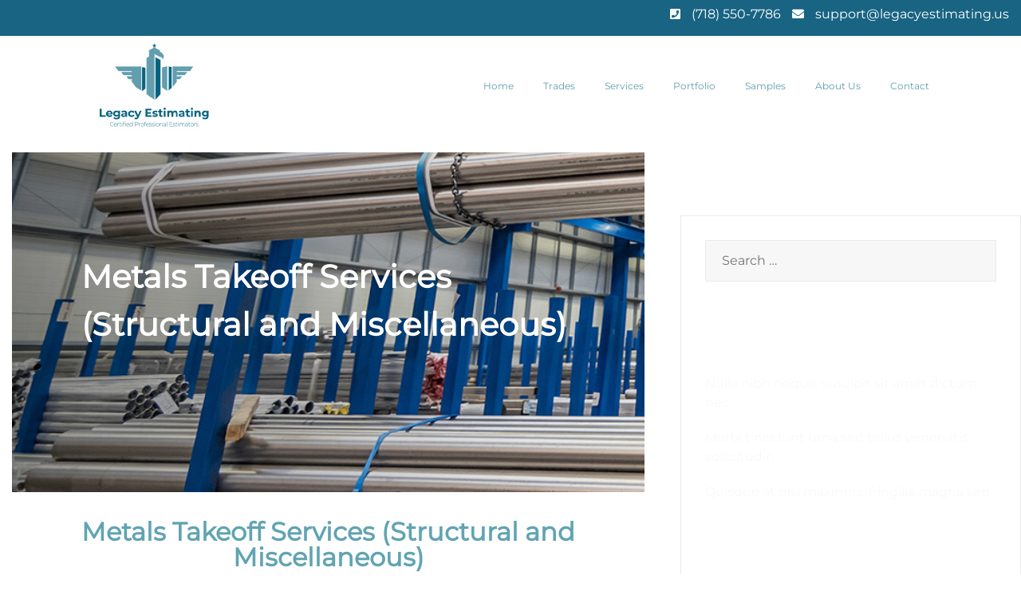

--- FILE ---
content_type: text/html; charset=UTF-8
request_url: https://legacyestimating.com/metals-takeoff-services/
body_size: 27362
content:
<!doctype html>
<html lang="en-US">
<head><meta charset="UTF-8"><script>if(navigator.userAgent.match(/MSIE|Internet Explorer/i)||navigator.userAgent.match(/Trident\/7\..*?rv:11/i)){var href=document.location.href;if(!href.match(/[?&]nowprocket/)){if(href.indexOf("?")==-1){if(href.indexOf("#")==-1){document.location.href=href+"?nowprocket=1"}else{document.location.href=href.replace("#","?nowprocket=1#")}}else{if(href.indexOf("#")==-1){document.location.href=href+"&nowprocket=1"}else{document.location.href=href.replace("#","&nowprocket=1#")}}}}</script><script>class RocketLazyLoadScripts{constructor(){this.triggerEvents=["keydown","mousedown","mousemove","touchmove","touchstart","touchend","wheel"],this.userEventHandler=this._triggerListener.bind(this),this.touchStartHandler=this._onTouchStart.bind(this),this.touchMoveHandler=this._onTouchMove.bind(this),this.touchEndHandler=this._onTouchEnd.bind(this),this.clickHandler=this._onClick.bind(this),this.interceptedClicks=[],window.addEventListener("pageshow",t=>{this.persisted=t.persisted}),window.addEventListener("DOMContentLoaded",()=>{this._preconnect3rdParties()}),this.delayedScripts={normal:[],async:[],defer:[]},this.trash=[],this.allJQueries=[]}_addUserInteractionListener(t){if(document.hidden){t._triggerListener();return}this.triggerEvents.forEach(e=>window.addEventListener(e,t.userEventHandler,{passive:!0})),window.addEventListener("touchstart",t.touchStartHandler,{passive:!0}),window.addEventListener("mousedown",t.touchStartHandler),document.addEventListener("visibilitychange",t.userEventHandler)}_removeUserInteractionListener(){this.triggerEvents.forEach(t=>window.removeEventListener(t,this.userEventHandler,{passive:!0})),document.removeEventListener("visibilitychange",this.userEventHandler)}_onTouchStart(t){"HTML"!==t.target.tagName&&(window.addEventListener("touchend",this.touchEndHandler),window.addEventListener("mouseup",this.touchEndHandler),window.addEventListener("touchmove",this.touchMoveHandler,{passive:!0}),window.addEventListener("mousemove",this.touchMoveHandler),t.target.addEventListener("click",this.clickHandler),this._renameDOMAttribute(t.target,"onclick","rocket-onclick"),this._pendingClickStarted())}_onTouchMove(t){window.removeEventListener("touchend",this.touchEndHandler),window.removeEventListener("mouseup",this.touchEndHandler),window.removeEventListener("touchmove",this.touchMoveHandler,{passive:!0}),window.removeEventListener("mousemove",this.touchMoveHandler),t.target.removeEventListener("click",this.clickHandler),this._renameDOMAttribute(t.target,"rocket-onclick","onclick"),this._pendingClickFinished()}_onTouchEnd(t){window.removeEventListener("touchend",this.touchEndHandler),window.removeEventListener("mouseup",this.touchEndHandler),window.removeEventListener("touchmove",this.touchMoveHandler,{passive:!0}),window.removeEventListener("mousemove",this.touchMoveHandler)}_onClick(t){t.target.removeEventListener("click",this.clickHandler),this._renameDOMAttribute(t.target,"rocket-onclick","onclick"),this.interceptedClicks.push(t),t.preventDefault(),t.stopPropagation(),t.stopImmediatePropagation(),this._pendingClickFinished()}_replayClicks(){window.removeEventListener("touchstart",this.touchStartHandler,{passive:!0}),window.removeEventListener("mousedown",this.touchStartHandler),this.interceptedClicks.forEach(t=>{t.target.dispatchEvent(new MouseEvent("click",{view:t.view,bubbles:!0,cancelable:!0}))})}_waitForPendingClicks(){return new Promise(t=>{this._isClickPending?this._pendingClickFinished=t:t()})}_pendingClickStarted(){this._isClickPending=!0}_pendingClickFinished(){this._isClickPending=!1}_renameDOMAttribute(t,e,r){t.hasAttribute&&t.hasAttribute(e)&&(event.target.setAttribute(r,event.target.getAttribute(e)),event.target.removeAttribute(e))}_triggerListener(){this._removeUserInteractionListener(this),"loading"===document.readyState?document.addEventListener("DOMContentLoaded",this._loadEverythingNow.bind(this)):this._loadEverythingNow()}_preconnect3rdParties(){let t=[];document.querySelectorAll("script[type=rocketlazyloadscript]").forEach(e=>{if(e.hasAttribute("src")){let r=new URL(e.src).origin;r!==location.origin&&t.push({src:r,crossOrigin:e.crossOrigin||"module"===e.getAttribute("data-rocket-type")})}}),t=[...new Map(t.map(t=>[JSON.stringify(t),t])).values()],this._batchInjectResourceHints(t,"preconnect")}async _loadEverythingNow(){this.lastBreath=Date.now(),this._delayEventListeners(this),this._delayJQueryReady(this),this._handleDocumentWrite(),this._registerAllDelayedScripts(),this._preloadAllScripts(),await this._loadScriptsFromList(this.delayedScripts.normal),await this._loadScriptsFromList(this.delayedScripts.defer),await this._loadScriptsFromList(this.delayedScripts.async);try{await this._triggerDOMContentLoaded(),await this._triggerWindowLoad()}catch(t){console.error(t)}window.dispatchEvent(new Event("rocket-allScriptsLoaded")),this._waitForPendingClicks().then(()=>{this._replayClicks()}),this._emptyTrash()}_registerAllDelayedScripts(){document.querySelectorAll("script[type=rocketlazyloadscript]").forEach(t=>{t.hasAttribute("data-rocket-src")?t.hasAttribute("async")&&!1!==t.async?this.delayedScripts.async.push(t):t.hasAttribute("defer")&&!1!==t.defer||"module"===t.getAttribute("data-rocket-type")?this.delayedScripts.defer.push(t):this.delayedScripts.normal.push(t):this.delayedScripts.normal.push(t)})}async _transformScript(t){return new Promise((await this._littleBreath(),navigator.userAgent.indexOf("Firefox/")>0||""===navigator.vendor)?e=>{let r=document.createElement("script");[...t.attributes].forEach(t=>{let e=t.nodeName;"type"!==e&&("data-rocket-type"===e&&(e="type"),"data-rocket-src"===e&&(e="src"),r.setAttribute(e,t.nodeValue))}),t.text&&(r.text=t.text),r.hasAttribute("src")?(r.addEventListener("load",e),r.addEventListener("error",e)):(r.text=t.text,e());try{t.parentNode.replaceChild(r,t)}catch(i){e()}}:async e=>{function r(){t.setAttribute("data-rocket-status","failed"),e()}try{let i=t.getAttribute("data-rocket-type"),n=t.getAttribute("data-rocket-src");t.text,i?(t.type=i,t.removeAttribute("data-rocket-type")):t.removeAttribute("type"),t.addEventListener("load",function r(){t.setAttribute("data-rocket-status","executed"),e()}),t.addEventListener("error",r),n?(t.removeAttribute("data-rocket-src"),t.src=n):t.src="data:text/javascript;base64,"+window.btoa(unescape(encodeURIComponent(t.text)))}catch(s){r()}})}async _loadScriptsFromList(t){let e=t.shift();return e&&e.isConnected?(await this._transformScript(e),this._loadScriptsFromList(t)):Promise.resolve()}_preloadAllScripts(){this._batchInjectResourceHints([...this.delayedScripts.normal,...this.delayedScripts.defer,...this.delayedScripts.async],"preload")}_batchInjectResourceHints(t,e){var r=document.createDocumentFragment();t.forEach(t=>{let i=t.getAttribute&&t.getAttribute("data-rocket-src")||t.src;if(i){let n=document.createElement("link");n.href=i,n.rel=e,"preconnect"!==e&&(n.as="script"),t.getAttribute&&"module"===t.getAttribute("data-rocket-type")&&(n.crossOrigin=!0),t.crossOrigin&&(n.crossOrigin=t.crossOrigin),t.integrity&&(n.integrity=t.integrity),r.appendChild(n),this.trash.push(n)}}),document.head.appendChild(r)}_delayEventListeners(t){let e={};function r(t,r){!function t(r){!e[r]&&(e[r]={originalFunctions:{add:r.addEventListener,remove:r.removeEventListener},eventsToRewrite:[]},r.addEventListener=function(){arguments[0]=i(arguments[0]),e[r].originalFunctions.add.apply(r,arguments)},r.removeEventListener=function(){arguments[0]=i(arguments[0]),e[r].originalFunctions.remove.apply(r,arguments)});function i(t){return e[r].eventsToRewrite.indexOf(t)>=0?"rocket-"+t:t}}(t),e[t].eventsToRewrite.push(r)}function i(t,e){let r=t[e];Object.defineProperty(t,e,{get:()=>r||function(){},set(i){t["rocket"+e]=r=i}})}r(document,"DOMContentLoaded"),r(window,"DOMContentLoaded"),r(window,"load"),r(window,"pageshow"),r(document,"readystatechange"),i(document,"onreadystatechange"),i(window,"onload"),i(window,"onpageshow")}_delayJQueryReady(t){let e;function r(r){if(r&&r.fn&&!t.allJQueries.includes(r)){r.fn.ready=r.fn.init.prototype.ready=function(e){return t.domReadyFired?e.bind(document)(r):document.addEventListener("rocket-DOMContentLoaded",()=>e.bind(document)(r)),r([])};let i=r.fn.on;r.fn.on=r.fn.init.prototype.on=function(){if(this[0]===window){function t(t){return t.split(" ").map(t=>"load"===t||0===t.indexOf("load.")?"rocket-jquery-load":t).join(" ")}"string"==typeof arguments[0]||arguments[0]instanceof String?arguments[0]=t(arguments[0]):"object"==typeof arguments[0]&&Object.keys(arguments[0]).forEach(e=>{delete Object.assign(arguments[0],{[t(e)]:arguments[0][e]})[e]})}return i.apply(this,arguments),this},t.allJQueries.push(r)}e=r}r(window.jQuery),Object.defineProperty(window,"jQuery",{get:()=>e,set(t){r(t)}})}async _triggerDOMContentLoaded(){this.domReadyFired=!0,await this._littleBreath(),document.dispatchEvent(new Event("rocket-DOMContentLoaded")),await this._littleBreath(),window.dispatchEvent(new Event("rocket-DOMContentLoaded")),await this._littleBreath(),document.dispatchEvent(new Event("rocket-readystatechange")),await this._littleBreath(),document.rocketonreadystatechange&&document.rocketonreadystatechange()}async _triggerWindowLoad(){await this._littleBreath(),window.dispatchEvent(new Event("rocket-load")),await this._littleBreath(),window.rocketonload&&window.rocketonload(),await this._littleBreath(),this.allJQueries.forEach(t=>t(window).trigger("rocket-jquery-load")),await this._littleBreath();let t=new Event("rocket-pageshow");t.persisted=this.persisted,window.dispatchEvent(t),await this._littleBreath(),window.rocketonpageshow&&window.rocketonpageshow({persisted:this.persisted})}_handleDocumentWrite(){let t=new Map;document.write=document.writeln=function(e){let r=document.currentScript;r||console.error("WPRocket unable to document.write this: "+e);let i=document.createRange(),n=r.parentElement,s=t.get(r);void 0===s&&(s=r.nextSibling,t.set(r,s));let a=document.createDocumentFragment();i.setStart(a,0),a.appendChild(i.createContextualFragment(e)),n.insertBefore(a,s)}}async _littleBreath(){Date.now()-this.lastBreath>45&&(await this._requestAnimFrame(),this.lastBreath=Date.now())}async _requestAnimFrame(){return document.hidden?new Promise(t=>setTimeout(t)):new Promise(t=>requestAnimationFrame(t))}_emptyTrash(){this.trash.forEach(t=>t.remove())}static run(){let t=new RocketLazyLoadScripts;t._addUserInteractionListener(t)}}RocketLazyLoadScripts.run();</script>
	<!-- Google Tag Manager -->
<script type="rocketlazyloadscript">(function(w,d,s,l,i){w[l]=w[l]||[];w[l].push({'gtm.start':
new Date().getTime(),event:'gtm.js'});var f=d.getElementsByTagName(s)[0],
j=d.createElement(s),dl=l!='dataLayer'?'&l='+l:'';j.async=true;j.src=
'https://www.googletagmanager.com/gtm.js?id='+i+dl;f.parentNode.insertBefore(j,f);
})(window,document,'script','dataLayer','GTM-KT5DFXHK');</script>
<!-- End Google Tag Manager -->
	<!-- Google Tag Manager (noscript) -->
<noscript><iframe src="https://www.googletagmanager.com/ns.html?id=GTM-KT5DFXHK"
height="0" width="0" style="display:none;visibility:hidden"></iframe></noscript>
<!-- End Google Tag Manager (noscript) -->
	
	<meta name="viewport" content="width=device-width, initial-scale=1">
	<link rel="profile" href="http://gmpg.org/xfn/11">

	<meta name='robots' content='index, follow, max-image-preview:large, max-snippet:-1, max-video-preview:-1' />
	<style>img:is([sizes="auto" i], [sizes^="auto," i]) { contain-intrinsic-size: 3000px 1500px }</style>
	
	<!-- This site is optimized with the Yoast SEO plugin v26.8 - https://yoast.com/product/yoast-seo-wordpress/ -->
	<title>Metals Takeoff Services - Material Takeoff and Cost Estimating Services in US</title>
	<link rel="canonical" href="https://legacyestimating.com/metals-takeoff-services/" />
	<meta property="og:locale" content="en_US" />
	<meta property="og:type" content="article" />
	<meta property="og:title" content="Metals Takeoff Services - Material Takeoff and Cost Estimating Services in US" />
	<meta property="og:description" content="Metals Takeoff Services (Structural and Miscellaneous) Metals Takeoff Services (Structural and Miscellaneous) Metals takeoff outsourcing services are normally known as [&hellip;]" />
	<meta property="og:url" content="https://legacyestimating.com/metals-takeoff-services/" />
	<meta property="og:site_name" content="Material Takeoff and Cost Estimating Services in US" />
	<meta property="article:modified_time" content="2022-03-15T16:17:57+00:00" />
	<meta property="og:image" content="https://legacyestimating.com/wp-content/uploads/elementor/thumbs/Metals-Takeoff-Services-38-pj05184g2u5glff17usyyrz9yum1ozc24dxun5cxzk.jpg" />
	<meta name="twitter:card" content="summary_large_image" />
	<meta name="twitter:label1" content="Est. reading time" />
	<meta name="twitter:data1" content="4 minutes" />
	<script type="application/ld+json" class="yoast-schema-graph">{"@context":"https://schema.org","@graph":[{"@type":"WebPage","@id":"https://legacyestimating.com/metals-takeoff-services/","url":"https://legacyestimating.com/metals-takeoff-services/","name":"Metals Takeoff Services - Material Takeoff and Cost Estimating Services in US","isPartOf":{"@id":"https://legacyestimating.com/#website"},"primaryImageOfPage":{"@id":"https://legacyestimating.com/metals-takeoff-services/#primaryimage"},"image":{"@id":"https://legacyestimating.com/metals-takeoff-services/#primaryimage"},"thumbnailUrl":"https://legacyestimating.com/wp-content/uploads/elementor/thumbs/Metals-Takeoff-Services-38-pj05184g2u5glff17usyyrz9yum1ozc24dxun5cxzk.jpg","datePublished":"2022-01-10T13:34:55+00:00","dateModified":"2022-03-15T16:17:57+00:00","breadcrumb":{"@id":"https://legacyestimating.com/metals-takeoff-services/#breadcrumb"},"inLanguage":"en-US","potentialAction":[{"@type":"ReadAction","target":["https://legacyestimating.com/metals-takeoff-services/"]}]},{"@type":"ImageObject","inLanguage":"en-US","@id":"https://legacyestimating.com/metals-takeoff-services/#primaryimage","url":"https://legacyestimating.com/wp-content/uploads/elementor/thumbs/Metals-Takeoff-Services-38-pj05184g2u5glff17usyyrz9yum1ozc24dxun5cxzk.jpg","contentUrl":"https://legacyestimating.com/wp-content/uploads/elementor/thumbs/Metals-Takeoff-Services-38-pj05184g2u5glff17usyyrz9yum1ozc24dxun5cxzk.jpg"},{"@type":"BreadcrumbList","@id":"https://legacyestimating.com/metals-takeoff-services/#breadcrumb","itemListElement":[{"@type":"ListItem","position":1,"name":"Home","item":"https://legacyestimating.com/"},{"@type":"ListItem","position":2,"name":"Metals Takeoff Services"}]},{"@type":"WebSite","@id":"https://legacyestimating.com/#website","url":"https://legacyestimating.com/","name":"Material Takeoff and Cost Estimating Services in US","description":"Best Outsource Construction Takeoff and Estimating Services","publisher":{"@id":"https://legacyestimating.com/#organization"},"potentialAction":[{"@type":"SearchAction","target":{"@type":"EntryPoint","urlTemplate":"https://legacyestimating.com/?s={search_term_string}"},"query-input":{"@type":"PropertyValueSpecification","valueRequired":true,"valueName":"search_term_string"}}],"inLanguage":"en-US"},{"@type":"Organization","@id":"https://legacyestimating.com/#organization","name":"Material Takeoff and Cost Estimating Services in US","url":"https://legacyestimating.com/","logo":{"@type":"ImageObject","inLanguage":"en-US","@id":"https://legacyestimating.com/#/schema/logo/image/","url":"https://legacyestimating.com/wp-content/uploads/2022/01/cropped-logo.png","contentUrl":"https://legacyestimating.com/wp-content/uploads/2022/01/cropped-logo.png","width":152,"height":125,"caption":"Material Takeoff and Cost Estimating Services in US"},"image":{"@id":"https://legacyestimating.com/#/schema/logo/image/"}}]}</script>
	<!-- / Yoast SEO plugin. -->


<link rel='dns-prefetch' href='//www.googletagmanager.com' />
<link rel='dns-prefetch' href='//pagead2.googlesyndication.com' />
<link rel="alternate" type="application/rss+xml" title="Material Takeoff and Cost Estimating Services in US &raquo; Feed" href="https://legacyestimating.com/feed/" />
<link rel="alternate" type="application/rss+xml" title="Material Takeoff and Cost Estimating Services in US &raquo; Comments Feed" href="https://legacyestimating.com/comments/feed/" />
<script type="rocketlazyloadscript" data-rocket-type="text/javascript">
/* <![CDATA[ */
window._wpemojiSettings = {"baseUrl":"https:\/\/s.w.org\/images\/core\/emoji\/16.0.1\/72x72\/","ext":".png","svgUrl":"https:\/\/s.w.org\/images\/core\/emoji\/16.0.1\/svg\/","svgExt":".svg","source":{"concatemoji":"https:\/\/legacyestimating.com\/wp-includes\/js\/wp-emoji-release.min.js?ver=6.8.3"}};
/*! This file is auto-generated */
!function(s,n){var o,i,e;function c(e){try{var t={supportTests:e,timestamp:(new Date).valueOf()};sessionStorage.setItem(o,JSON.stringify(t))}catch(e){}}function p(e,t,n){e.clearRect(0,0,e.canvas.width,e.canvas.height),e.fillText(t,0,0);var t=new Uint32Array(e.getImageData(0,0,e.canvas.width,e.canvas.height).data),a=(e.clearRect(0,0,e.canvas.width,e.canvas.height),e.fillText(n,0,0),new Uint32Array(e.getImageData(0,0,e.canvas.width,e.canvas.height).data));return t.every(function(e,t){return e===a[t]})}function u(e,t){e.clearRect(0,0,e.canvas.width,e.canvas.height),e.fillText(t,0,0);for(var n=e.getImageData(16,16,1,1),a=0;a<n.data.length;a++)if(0!==n.data[a])return!1;return!0}function f(e,t,n,a){switch(t){case"flag":return n(e,"\ud83c\udff3\ufe0f\u200d\u26a7\ufe0f","\ud83c\udff3\ufe0f\u200b\u26a7\ufe0f")?!1:!n(e,"\ud83c\udde8\ud83c\uddf6","\ud83c\udde8\u200b\ud83c\uddf6")&&!n(e,"\ud83c\udff4\udb40\udc67\udb40\udc62\udb40\udc65\udb40\udc6e\udb40\udc67\udb40\udc7f","\ud83c\udff4\u200b\udb40\udc67\u200b\udb40\udc62\u200b\udb40\udc65\u200b\udb40\udc6e\u200b\udb40\udc67\u200b\udb40\udc7f");case"emoji":return!a(e,"\ud83e\udedf")}return!1}function g(e,t,n,a){var r="undefined"!=typeof WorkerGlobalScope&&self instanceof WorkerGlobalScope?new OffscreenCanvas(300,150):s.createElement("canvas"),o=r.getContext("2d",{willReadFrequently:!0}),i=(o.textBaseline="top",o.font="600 32px Arial",{});return e.forEach(function(e){i[e]=t(o,e,n,a)}),i}function t(e){var t=s.createElement("script");t.src=e,t.defer=!0,s.head.appendChild(t)}"undefined"!=typeof Promise&&(o="wpEmojiSettingsSupports",i=["flag","emoji"],n.supports={everything:!0,everythingExceptFlag:!0},e=new Promise(function(e){s.addEventListener("DOMContentLoaded",e,{once:!0})}),new Promise(function(t){var n=function(){try{var e=JSON.parse(sessionStorage.getItem(o));if("object"==typeof e&&"number"==typeof e.timestamp&&(new Date).valueOf()<e.timestamp+604800&&"object"==typeof e.supportTests)return e.supportTests}catch(e){}return null}();if(!n){if("undefined"!=typeof Worker&&"undefined"!=typeof OffscreenCanvas&&"undefined"!=typeof URL&&URL.createObjectURL&&"undefined"!=typeof Blob)try{var e="postMessage("+g.toString()+"("+[JSON.stringify(i),f.toString(),p.toString(),u.toString()].join(",")+"));",a=new Blob([e],{type:"text/javascript"}),r=new Worker(URL.createObjectURL(a),{name:"wpTestEmojiSupports"});return void(r.onmessage=function(e){c(n=e.data),r.terminate(),t(n)})}catch(e){}c(n=g(i,f,p,u))}t(n)}).then(function(e){for(var t in e)n.supports[t]=e[t],n.supports.everything=n.supports.everything&&n.supports[t],"flag"!==t&&(n.supports.everythingExceptFlag=n.supports.everythingExceptFlag&&n.supports[t]);n.supports.everythingExceptFlag=n.supports.everythingExceptFlag&&!n.supports.flag,n.DOMReady=!1,n.readyCallback=function(){n.DOMReady=!0}}).then(function(){return e}).then(function(){var e;n.supports.everything||(n.readyCallback(),(e=n.source||{}).concatemoji?t(e.concatemoji):e.wpemoji&&e.twemoji&&(t(e.twemoji),t(e.wpemoji)))}))}((window,document),window._wpemojiSettings);
/* ]]> */
</script>
<link data-minify="1" rel='stylesheet' id='ht_ctc_main_css-css' href='https://legacyestimating.com/wp-content/cache/min/1/wp-content/plugins/click-to-chat-for-whatsapp/new/inc/assets/css/main.css?ver=1768951263' type='text/css' media='all' />
<link rel='stylesheet' id='airi-bootstrap-css' href='https://legacyestimating.com/wp-content/themes/airi/css/bootstrap/bootstrap.min.css?ver=1' type='text/css' media='all' />
<style id='wp-emoji-styles-inline-css' type='text/css'>

	img.wp-smiley, img.emoji {
		display: inline !important;
		border: none !important;
		box-shadow: none !important;
		height: 1em !important;
		width: 1em !important;
		margin: 0 0.07em !important;
		vertical-align: -0.1em !important;
		background: none !important;
		padding: 0 !important;
	}
</style>
<style id='classic-theme-styles-inline-css' type='text/css'>
/*! This file is auto-generated */
.wp-block-button__link{color:#fff;background-color:#32373c;border-radius:9999px;box-shadow:none;text-decoration:none;padding:calc(.667em + 2px) calc(1.333em + 2px);font-size:1.125em}.wp-block-file__button{background:#32373c;color:#fff;text-decoration:none}
</style>
<style id='global-styles-inline-css' type='text/css'>
:root{--wp--preset--aspect-ratio--square: 1;--wp--preset--aspect-ratio--4-3: 4/3;--wp--preset--aspect-ratio--3-4: 3/4;--wp--preset--aspect-ratio--3-2: 3/2;--wp--preset--aspect-ratio--2-3: 2/3;--wp--preset--aspect-ratio--16-9: 16/9;--wp--preset--aspect-ratio--9-16: 9/16;--wp--preset--color--black: #000000;--wp--preset--color--cyan-bluish-gray: #abb8c3;--wp--preset--color--white: #ffffff;--wp--preset--color--pale-pink: #f78da7;--wp--preset--color--vivid-red: #cf2e2e;--wp--preset--color--luminous-vivid-orange: #ff6900;--wp--preset--color--luminous-vivid-amber: #fcb900;--wp--preset--color--light-green-cyan: #7bdcb5;--wp--preset--color--vivid-green-cyan: #00d084;--wp--preset--color--pale-cyan-blue: #8ed1fc;--wp--preset--color--vivid-cyan-blue: #0693e3;--wp--preset--color--vivid-purple: #9b51e0;--wp--preset--gradient--vivid-cyan-blue-to-vivid-purple: linear-gradient(135deg,rgba(6,147,227,1) 0%,rgb(155,81,224) 100%);--wp--preset--gradient--light-green-cyan-to-vivid-green-cyan: linear-gradient(135deg,rgb(122,220,180) 0%,rgb(0,208,130) 100%);--wp--preset--gradient--luminous-vivid-amber-to-luminous-vivid-orange: linear-gradient(135deg,rgba(252,185,0,1) 0%,rgba(255,105,0,1) 100%);--wp--preset--gradient--luminous-vivid-orange-to-vivid-red: linear-gradient(135deg,rgba(255,105,0,1) 0%,rgb(207,46,46) 100%);--wp--preset--gradient--very-light-gray-to-cyan-bluish-gray: linear-gradient(135deg,rgb(238,238,238) 0%,rgb(169,184,195) 100%);--wp--preset--gradient--cool-to-warm-spectrum: linear-gradient(135deg,rgb(74,234,220) 0%,rgb(151,120,209) 20%,rgb(207,42,186) 40%,rgb(238,44,130) 60%,rgb(251,105,98) 80%,rgb(254,248,76) 100%);--wp--preset--gradient--blush-light-purple: linear-gradient(135deg,rgb(255,206,236) 0%,rgb(152,150,240) 100%);--wp--preset--gradient--blush-bordeaux: linear-gradient(135deg,rgb(254,205,165) 0%,rgb(254,45,45) 50%,rgb(107,0,62) 100%);--wp--preset--gradient--luminous-dusk: linear-gradient(135deg,rgb(255,203,112) 0%,rgb(199,81,192) 50%,rgb(65,88,208) 100%);--wp--preset--gradient--pale-ocean: linear-gradient(135deg,rgb(255,245,203) 0%,rgb(182,227,212) 50%,rgb(51,167,181) 100%);--wp--preset--gradient--electric-grass: linear-gradient(135deg,rgb(202,248,128) 0%,rgb(113,206,126) 100%);--wp--preset--gradient--midnight: linear-gradient(135deg,rgb(2,3,129) 0%,rgb(40,116,252) 100%);--wp--preset--font-size--small: 13px;--wp--preset--font-size--medium: 20px;--wp--preset--font-size--large: 36px;--wp--preset--font-size--x-large: 42px;--wp--preset--spacing--20: 0.44rem;--wp--preset--spacing--30: 0.67rem;--wp--preset--spacing--40: 1rem;--wp--preset--spacing--50: 1.5rem;--wp--preset--spacing--60: 2.25rem;--wp--preset--spacing--70: 3.38rem;--wp--preset--spacing--80: 5.06rem;--wp--preset--shadow--natural: 6px 6px 9px rgba(0, 0, 0, 0.2);--wp--preset--shadow--deep: 12px 12px 50px rgba(0, 0, 0, 0.4);--wp--preset--shadow--sharp: 6px 6px 0px rgba(0, 0, 0, 0.2);--wp--preset--shadow--outlined: 6px 6px 0px -3px rgba(255, 255, 255, 1), 6px 6px rgba(0, 0, 0, 1);--wp--preset--shadow--crisp: 6px 6px 0px rgba(0, 0, 0, 1);}:where(.is-layout-flex){gap: 0.5em;}:where(.is-layout-grid){gap: 0.5em;}body .is-layout-flex{display: flex;}.is-layout-flex{flex-wrap: wrap;align-items: center;}.is-layout-flex > :is(*, div){margin: 0;}body .is-layout-grid{display: grid;}.is-layout-grid > :is(*, div){margin: 0;}:where(.wp-block-columns.is-layout-flex){gap: 2em;}:where(.wp-block-columns.is-layout-grid){gap: 2em;}:where(.wp-block-post-template.is-layout-flex){gap: 1.25em;}:where(.wp-block-post-template.is-layout-grid){gap: 1.25em;}.has-black-color{color: var(--wp--preset--color--black) !important;}.has-cyan-bluish-gray-color{color: var(--wp--preset--color--cyan-bluish-gray) !important;}.has-white-color{color: var(--wp--preset--color--white) !important;}.has-pale-pink-color{color: var(--wp--preset--color--pale-pink) !important;}.has-vivid-red-color{color: var(--wp--preset--color--vivid-red) !important;}.has-luminous-vivid-orange-color{color: var(--wp--preset--color--luminous-vivid-orange) !important;}.has-luminous-vivid-amber-color{color: var(--wp--preset--color--luminous-vivid-amber) !important;}.has-light-green-cyan-color{color: var(--wp--preset--color--light-green-cyan) !important;}.has-vivid-green-cyan-color{color: var(--wp--preset--color--vivid-green-cyan) !important;}.has-pale-cyan-blue-color{color: var(--wp--preset--color--pale-cyan-blue) !important;}.has-vivid-cyan-blue-color{color: var(--wp--preset--color--vivid-cyan-blue) !important;}.has-vivid-purple-color{color: var(--wp--preset--color--vivid-purple) !important;}.has-black-background-color{background-color: var(--wp--preset--color--black) !important;}.has-cyan-bluish-gray-background-color{background-color: var(--wp--preset--color--cyan-bluish-gray) !important;}.has-white-background-color{background-color: var(--wp--preset--color--white) !important;}.has-pale-pink-background-color{background-color: var(--wp--preset--color--pale-pink) !important;}.has-vivid-red-background-color{background-color: var(--wp--preset--color--vivid-red) !important;}.has-luminous-vivid-orange-background-color{background-color: var(--wp--preset--color--luminous-vivid-orange) !important;}.has-luminous-vivid-amber-background-color{background-color: var(--wp--preset--color--luminous-vivid-amber) !important;}.has-light-green-cyan-background-color{background-color: var(--wp--preset--color--light-green-cyan) !important;}.has-vivid-green-cyan-background-color{background-color: var(--wp--preset--color--vivid-green-cyan) !important;}.has-pale-cyan-blue-background-color{background-color: var(--wp--preset--color--pale-cyan-blue) !important;}.has-vivid-cyan-blue-background-color{background-color: var(--wp--preset--color--vivid-cyan-blue) !important;}.has-vivid-purple-background-color{background-color: var(--wp--preset--color--vivid-purple) !important;}.has-black-border-color{border-color: var(--wp--preset--color--black) !important;}.has-cyan-bluish-gray-border-color{border-color: var(--wp--preset--color--cyan-bluish-gray) !important;}.has-white-border-color{border-color: var(--wp--preset--color--white) !important;}.has-pale-pink-border-color{border-color: var(--wp--preset--color--pale-pink) !important;}.has-vivid-red-border-color{border-color: var(--wp--preset--color--vivid-red) !important;}.has-luminous-vivid-orange-border-color{border-color: var(--wp--preset--color--luminous-vivid-orange) !important;}.has-luminous-vivid-amber-border-color{border-color: var(--wp--preset--color--luminous-vivid-amber) !important;}.has-light-green-cyan-border-color{border-color: var(--wp--preset--color--light-green-cyan) !important;}.has-vivid-green-cyan-border-color{border-color: var(--wp--preset--color--vivid-green-cyan) !important;}.has-pale-cyan-blue-border-color{border-color: var(--wp--preset--color--pale-cyan-blue) !important;}.has-vivid-cyan-blue-border-color{border-color: var(--wp--preset--color--vivid-cyan-blue) !important;}.has-vivid-purple-border-color{border-color: var(--wp--preset--color--vivid-purple) !important;}.has-vivid-cyan-blue-to-vivid-purple-gradient-background{background: var(--wp--preset--gradient--vivid-cyan-blue-to-vivid-purple) !important;}.has-light-green-cyan-to-vivid-green-cyan-gradient-background{background: var(--wp--preset--gradient--light-green-cyan-to-vivid-green-cyan) !important;}.has-luminous-vivid-amber-to-luminous-vivid-orange-gradient-background{background: var(--wp--preset--gradient--luminous-vivid-amber-to-luminous-vivid-orange) !important;}.has-luminous-vivid-orange-to-vivid-red-gradient-background{background: var(--wp--preset--gradient--luminous-vivid-orange-to-vivid-red) !important;}.has-very-light-gray-to-cyan-bluish-gray-gradient-background{background: var(--wp--preset--gradient--very-light-gray-to-cyan-bluish-gray) !important;}.has-cool-to-warm-spectrum-gradient-background{background: var(--wp--preset--gradient--cool-to-warm-spectrum) !important;}.has-blush-light-purple-gradient-background{background: var(--wp--preset--gradient--blush-light-purple) !important;}.has-blush-bordeaux-gradient-background{background: var(--wp--preset--gradient--blush-bordeaux) !important;}.has-luminous-dusk-gradient-background{background: var(--wp--preset--gradient--luminous-dusk) !important;}.has-pale-ocean-gradient-background{background: var(--wp--preset--gradient--pale-ocean) !important;}.has-electric-grass-gradient-background{background: var(--wp--preset--gradient--electric-grass) !important;}.has-midnight-gradient-background{background: var(--wp--preset--gradient--midnight) !important;}.has-small-font-size{font-size: var(--wp--preset--font-size--small) !important;}.has-medium-font-size{font-size: var(--wp--preset--font-size--medium) !important;}.has-large-font-size{font-size: var(--wp--preset--font-size--large) !important;}.has-x-large-font-size{font-size: var(--wp--preset--font-size--x-large) !important;}
:where(.wp-block-post-template.is-layout-flex){gap: 1.25em;}:where(.wp-block-post-template.is-layout-grid){gap: 1.25em;}
:where(.wp-block-columns.is-layout-flex){gap: 2em;}:where(.wp-block-columns.is-layout-grid){gap: 2em;}
:root :where(.wp-block-pullquote){font-size: 1.5em;line-height: 1.6;}
</style>
<link data-minify="1" rel='stylesheet' id='contact-form-7-css' href='https://legacyestimating.com/wp-content/cache/min/1/wp-content/plugins/contact-form-7/includes/css/styles.css?ver=1768951263' type='text/css' media='all' />
<link rel='stylesheet' id='wp-components-css' href='https://legacyestimating.com/wp-includes/css/dist/components/style.min.css?ver=6.8.3' type='text/css' media='all' />
<link data-minify="1" rel='stylesheet' id='godaddy-styles-css' href='https://legacyestimating.com/wp-content/cache/min/1/wp-content/mu-plugins/vendor/wpex/godaddy-launch/includes/Dependencies/GoDaddy/Styles/build/latest.css?ver=1768951263' type='text/css' media='all' />
<link data-minify="1" rel='stylesheet' id='airi-style-css' href='https://legacyestimating.com/wp-content/cache/min/1/wp-content/themes/airi/style.css?ver=1768951263' type='text/css' media='all' />
<link data-minify="1" rel='stylesheet' id='airi-font-awesome-css' href='https://legacyestimating.com/wp-content/cache/min/1/wp-content/themes/airi/css/font-awesome/css/all.min.css?ver=1768951263' type='text/css' media='all' />
<link data-minify="1" rel='stylesheet' id='elementor-icons-css' href='https://legacyestimating.com/wp-content/cache/min/1/wp-content/plugins/elementor/assets/lib/eicons/css/elementor-icons.min.css?ver=1768951263' type='text/css' media='all' />
<link rel='stylesheet' id='elementor-frontend-css' href='https://legacyestimating.com/wp-content/plugins/elementor/assets/css/frontend.min.css?ver=3.34.2' type='text/css' media='all' />
<link rel='stylesheet' id='elementor-post-10-css' href='https://legacyestimating.com/wp-content/uploads/elementor/css/post-10.css?ver=1768951251' type='text/css' media='all' />
<link rel='stylesheet' id='widget-heading-css' href='https://legacyestimating.com/wp-content/plugins/elementor/assets/css/widget-heading.min.css?ver=3.34.2' type='text/css' media='all' />
<link rel='stylesheet' id='widget-divider-css' href='https://legacyestimating.com/wp-content/plugins/elementor/assets/css/widget-divider.min.css?ver=3.34.2' type='text/css' media='all' />
<link rel='stylesheet' id='e-animation-grow-css' href='https://legacyestimating.com/wp-content/plugins/elementor/assets/lib/animations/styles/e-animation-grow.min.css?ver=3.34.2' type='text/css' media='all' />
<link rel='stylesheet' id='widget-image-css' href='https://legacyestimating.com/wp-content/plugins/elementor/assets/css/widget-image.min.css?ver=3.34.2' type='text/css' media='all' />
<link rel='stylesheet' id='elementor-post-3785-css' href='https://legacyestimating.com/wp-content/uploads/elementor/css/post-3785.css?ver=1768956076' type='text/css' media='all' />
<link data-minify="1" rel='stylesheet' id='elementor-gf-local-roboto-css' href='https://legacyestimating.com/wp-content/cache/min/1/wp-content/uploads/elementor/google-fonts/css/roboto.css?ver=1768951264' type='text/css' media='all' />
<link data-minify="1" rel='stylesheet' id='elementor-gf-local-robotoslab-css' href='https://legacyestimating.com/wp-content/cache/min/1/wp-content/uploads/elementor/google-fonts/css/robotoslab.css?ver=1768951264' type='text/css' media='all' />
<!--n2css--><!--n2js--><script type="rocketlazyloadscript" data-rocket-type="text/javascript" data-rocket-src="https://legacyestimating.com/wp-includes/js/jquery/jquery.min.js?ver=3.7.1" id="jquery-core-js" defer></script>
<script type="rocketlazyloadscript" data-rocket-type="text/javascript" data-rocket-src="https://legacyestimating.com/wp-includes/js/jquery/jquery-migrate.min.js?ver=3.4.1" id="jquery-migrate-js" defer></script>

<!-- Google tag (gtag.js) snippet added by Site Kit -->
<!-- Google Analytics snippet added by Site Kit -->
<script type="rocketlazyloadscript" data-rocket-type="text/javascript" data-rocket-src="https://www.googletagmanager.com/gtag/js?id=G-SNT36ENMPN" id="google_gtagjs-js" async></script>
<script type="rocketlazyloadscript" data-rocket-type="text/javascript" id="google_gtagjs-js-after">
/* <![CDATA[ */
window.dataLayer = window.dataLayer || [];function gtag(){dataLayer.push(arguments);}
gtag("set","linker",{"domains":["legacyestimating.com"]});
gtag("js", new Date());
gtag("set", "developer_id.dZTNiMT", true);
gtag("config", "G-SNT36ENMPN");
/* ]]> */
</script>
<link rel="https://api.w.org/" href="https://legacyestimating.com/wp-json/" /><link rel="alternate" title="JSON" type="application/json" href="https://legacyestimating.com/wp-json/wp/v2/pages/3785" /><link rel="EditURI" type="application/rsd+xml" title="RSD" href="https://legacyestimating.com/xmlrpc.php?rsd" />
<meta name="generator" content="WordPress 6.8.3" />
<link rel='shortlink' href='https://legacyestimating.com/?p=3785' />
<link rel="alternate" title="oEmbed (JSON)" type="application/json+oembed" href="https://legacyestimating.com/wp-json/oembed/1.0/embed?url=https%3A%2F%2Flegacyestimating.com%2Fmetals-takeoff-services%2F" />
<link rel="alternate" title="oEmbed (XML)" type="text/xml+oembed" href="https://legacyestimating.com/wp-json/oembed/1.0/embed?url=https%3A%2F%2Flegacyestimating.com%2Fmetals-takeoff-services%2F&#038;format=xml" />
<meta name="generator" content="Site Kit by Google 1.170.0" /><meta name="ti-site-data" content="[base64]" />		<script type="rocketlazyloadscript">
			document.documentElement.className = document.documentElement.className.replace('no-js', 'js');
		</script>
				<style>
			.no-js img.lazyload {
				display: none;
			}

			figure.wp-block-image img.lazyloading {
				min-width: 150px;
			}

						.lazyload, .lazyloading {
				opacity: 0;
			}

			.lazyloaded {
				opacity: 1;
				transition: opacity 400ms;
				transition-delay: 0ms;
			}

					</style>
		
<!-- Google AdSense meta tags added by Site Kit -->
<meta name="google-adsense-platform-account" content="ca-host-pub-2644536267352236">
<meta name="google-adsense-platform-domain" content="sitekit.withgoogle.com">
<!-- End Google AdSense meta tags added by Site Kit -->
<meta name="generator" content="Elementor 3.34.2; features: additional_custom_breakpoints; settings: css_print_method-external, google_font-enabled, font_display-auto">
<style type="text/css">.recentcomments a{display:inline !important;padding:0 !important;margin:0 !important;}</style>			<style>
				.e-con.e-parent:nth-of-type(n+4):not(.e-lazyloaded):not(.e-no-lazyload),
				.e-con.e-parent:nth-of-type(n+4):not(.e-lazyloaded):not(.e-no-lazyload) * {
					background-image: none !important;
				}
				@media screen and (max-height: 1024px) {
					.e-con.e-parent:nth-of-type(n+3):not(.e-lazyloaded):not(.e-no-lazyload),
					.e-con.e-parent:nth-of-type(n+3):not(.e-lazyloaded):not(.e-no-lazyload) * {
						background-image: none !important;
					}
				}
				@media screen and (max-height: 640px) {
					.e-con.e-parent:nth-of-type(n+2):not(.e-lazyloaded):not(.e-no-lazyload),
					.e-con.e-parent:nth-of-type(n+2):not(.e-lazyloaded):not(.e-no-lazyload) * {
						background-image: none !important;
					}
				}
			</style>
			
<!-- Google AdSense snippet added by Site Kit -->
<script type="rocketlazyloadscript" data-rocket-type="text/javascript" async="async" data-rocket-src="https://pagead2.googlesyndication.com/pagead/js/adsbygoogle.js?client=ca-pub-1556863740448345&amp;host=ca-host-pub-2644536267352236" crossorigin="anonymous"></script>

<!-- End Google AdSense snippet added by Site Kit -->
<link rel="icon" href="https://legacyestimating.com/wp-content/uploads/2021/06/legacy-estimat-favi.png" sizes="32x32" />
<link rel="icon" href="https://legacyestimating.com/wp-content/uploads/2021/06/legacy-estimat-favi.png" sizes="192x192" />
<link rel="apple-touch-icon" href="https://legacyestimating.com/wp-content/uploads/2021/06/legacy-estimat-favi.png" />
<meta name="msapplication-TileImage" content="https://legacyestimating.com/wp-content/uploads/2021/06/legacy-estimat-favi.png" />
		<style type="text/css" id="wp-custom-css">
			

/* Testimonials */
.atu-hc-testimonial .elementor-testimonial-content {
	padding: 30px;
	background-color: #f7f7f7;
}
.atu-hc-testimonial .elementor-testimonial-meta-inner {
	margin-left: 20px;
}
.atu-hc-testimonial .elementor-testimonial-image {
	position: relative
}
.atu-hc-testimonial .elementor-testimonial-image::after {
	content: '';
	position: absolute;
	top: -21px;
	left: 20px;
  width: 0; 
  height: 0; 
  border-left: 10px solid transparent;
  border-right: 10px solid transparent;
  border-top: 10px solid #f7f7f7;
}

/* Contact form */
.atu-hc-contact input:not(.wpcf7-submit) {
	width: 100%;
	padding-top: 11px;
	padding-bottom: 11px;
}
.atu-hc-contact .contact-row {
	margin-bottom: 10px;
}
.atu-hc-contact .col-md-6:first-of-type {
	padding-right: 5px;
}
.atu-hc-contact .col-md-6:last-of-type {
	padding-left: 5px;
}
.atu-hc-form {
	max-width: 470px;
}

/* Contact page map */
.contact-page-map #atu-map {
	height: 400px;
}
.contact-page-form label,
.contact-page-form input:not(.wpcf7-submit),
.contact-page-form select {
	width: 100%;
	max-width: 100%;
}
.contact-page-form select {
	padding: 17px 20px;
}
.contact-page-form .wpcf7-submit {
	width: auto;
	margin: 0 auto;
	display: table;
	border-radius: 30px;
	box-shadow: 0 5px 35px 0 rgba(51, 51, 51, 0.26);
}
.contact-page-form .row {
	margin-bottom: 10px;
}
.menuStyle2 .main-navigation .header-search-toggle a:hover:after {
	display: none;
}
@media ( max-width: 1024px ) {
	.atu-hc-form {
		max-width: 100%;
	}
	.atu-hc-contact .col-md-6:first-of-type {
		padding: 0 15px;
		margin-bottom: 10px;
	}
	.atu-hc-contact .col-md-6:last-of-type {
		padding: 0 15px;
	}	
}
.airi-course > .widget-body {
	display: flex;
}
.airi-course .course-entry {
	padding: 0 15px;	
}
.airi-course .course-entry:hover .course-cover {
	margin: -40px 0 20px;
}
@media only screen and (max-width: 991px) {
	.airi-course > .widget-body {
		flex-direction: column;
	}
	.airi-course .course-entry {
    margin-top: 80px;
	}
	.airi-course .course-entry:first-child {
		margin-top: 0;
	}
}

.color{
width:75px;
}

.color1{
width:215px;
}

		</style>
		<style id="kirki-inline-styles">h1,h2,h3,h4,h5,h6,.site-title{font-family:Montserrat;font-weight:400;}body{font-family:Montserrat;font-weight:400;font-size:16px;}.site-title{font-size:36px;}.site-description{font-size:16px;}.main-navigation li{font-size:12px;}.main-navigation ul ul li{font-size:12px;}.blog-loop .entry-title{font-size:30px;}.single-post .entry-title{font-size:36px;color:#191919;}.widget-area .widget-title{font-size:24px;}.widget-area .widget{font-size:16px;}.sidebar-column .widget-title{font-size:20px;}.sidebar-column .widget{font-size:16px;}.site-info{font-size:13px;}.woocommerce div.product .woocommerce-tabs ul.tabs li.active a,.product div.entry-summary p.price, .product div.entry-summary span.price,.athemes-blog:not(.airi_athemes_blog_skin) .posted-on a,.athemes-blog:not(.airi_athemes_blog_skin) .byline a:hover,.testimonials-section.style1:before,.single-post .read-more-link .gt,.blog-loop .read-more-link .gt,.single-post .posted-on a,.blog-loop .posted-on a,.entry-title a:hover,.airi_recent_entries .post-date,.menuStyle3 .top-bar .contact-item .fa,.menuStyle4 .contact-area .contact-block .contact-icon,.widget_categories li:hover::before,.widget_categories li:hover a{color:#186482;}.product .single_add_to_cart_button.button.alt,.menuStyle4 .contact-area .contact-block .contact-icon,button,.button,input[type="button"],input[type="reset"],input[type="submit"]{border-color:#186482;}.woocommerce-checkout button.button.alt,.woocommerce-checkout button.button.alt:hover,.woocommerce-cart .cart-collaterals .cart_totals .button:hover,.woocommerce-cart .cart-collaterals .cart_totals .button,.product .single_add_to_cart_button.button.alt:hover,.product .single_add_to_cart_button.button.alt,.woocommerce ul.products li.product .button,.menuStyle2 .main-navigation a:hover:after, .menuStyle2 .main-navigation .current-menu-item:after,.comments-area .comment-reply-link:hover,.menuStyle4 .main-navigation .header-cta:before,.menuStyle4 .main-navigation .header-cta,button,.button,input[type="button"],input[type="reset"],input[type="submit"],.menuStyle3 .main-navigation a:hover:after,.menuStyle3 .main-navigation .current-menu-item:after{background-color:#186482;}.menuStyle6 .site-header .top-section{color:#ffffff;border-bottom-color:#186482;}.menuStyle6 .site-title a{color:#186482;}.menuStyle6 .sticky-wrapper.is-sticky .site-title a{color:#629ead;}.menuStyle6 .site-description{color:#629ead;}.menuStyle6 .sticky-wrapper.is-sticky .site-description{color:#629ead;}.menuStyle6 .site-header{background-color:#ffffff;}.menuStyle6 .is-sticky .site-header{background-color:#ffffff;}.menuStyle6 .site-header .main-navigation .menu > li > a:after, .menuStyle6 .site-header .main-navigation .menu > ul > li > a:after{background-color:#629ead;}.menuStyle6 .site-header .btn{border-color:#629ead;}.menuStyle6 .site-header .mobile-menu-toggle_lines, .menuStyle6 .mobile-menu-active .mobile-menu-toggle .mobile-menu-toggle_lines, .menuStyle6 .site-header .mobile-menu-toggle_lines:before, .menuStyle6 .site-header .mobile-menu-toggle_lines:after{background-color:#629ead;}#site-navigation ul ul li a{color:#629ead;}#site-navigation ul ul li{background-color:#f7f7f7;}.entry-title a{color:#191919;}.single-post .post-cat, .blog-loop .post-cat{background-color:#eff1f4;}.single-post .entry-meta, .blog-loop .entry-meta{color:#bfbfbf;}.single-post .entry-meta .byline a, .blog-loop .entry-meta .byline a{color:#595959;}.single-post .entry-content, .blog-loop .entry-content{color:#595959;}.widget .widget-title{color:#ffffff;}.widget{color:#ffffff;}.widget a{color:#f9f9f9;}@media screen and (min-width: 1200px){.menuStyle6 .site-header .main-navigation .menu li a, .menuStyle6 .site-header .header-search-cart li, .menuStyle6 .site-header .header-search-wrapper .header-search-toggle a{color:#629ead;}.menuStyle6 .is-sticky .site-header .main-navigation .menu li a, .menuStyle6 .is-sticky .site-header .header-search-cart li, .menuStyle6 .is-sticky .site-header .header-search-wrapper .header-search-toggle a{color:#629ead;}}@media screen and (max-width: 1199px){.menuStyle6 .site-header .main-navigation .menu li a, .menuStyle6 .main-navigation li.menu-item-has-children > a:hover + .subnav-toggle, .menuStyle6 .main-navigation ul .subnav-toggle:hover{color:#629ead;}}/* cyrillic-ext */
@font-face {
  font-family: 'Montserrat';
  font-style: normal;
  font-weight: 400;
  font-display: swap;
  src: url(https://legacyestimating.com/wp-content/fonts/montserrat/JTUHjIg1_i6t8kCHKm4532VJOt5-QNFgpCtr6Hw0aXpsog.woff2) format('woff2');
  unicode-range: U+0460-052F, U+1C80-1C8A, U+20B4, U+2DE0-2DFF, U+A640-A69F, U+FE2E-FE2F;
}
/* cyrillic */
@font-face {
  font-family: 'Montserrat';
  font-style: normal;
  font-weight: 400;
  font-display: swap;
  src: url(https://legacyestimating.com/wp-content/fonts/montserrat/JTUHjIg1_i6t8kCHKm4532VJOt5-QNFgpCtr6Hw9aXpsog.woff2) format('woff2');
  unicode-range: U+0301, U+0400-045F, U+0490-0491, U+04B0-04B1, U+2116;
}
/* vietnamese */
@font-face {
  font-family: 'Montserrat';
  font-style: normal;
  font-weight: 400;
  font-display: swap;
  src: url(https://legacyestimating.com/wp-content/fonts/montserrat/JTUHjIg1_i6t8kCHKm4532VJOt5-QNFgpCtr6Hw2aXpsog.woff2) format('woff2');
  unicode-range: U+0102-0103, U+0110-0111, U+0128-0129, U+0168-0169, U+01A0-01A1, U+01AF-01B0, U+0300-0301, U+0303-0304, U+0308-0309, U+0323, U+0329, U+1EA0-1EF9, U+20AB;
}
/* latin-ext */
@font-face {
  font-family: 'Montserrat';
  font-style: normal;
  font-weight: 400;
  font-display: swap;
  src: url(https://legacyestimating.com/wp-content/fonts/montserrat/JTUHjIg1_i6t8kCHKm4532VJOt5-QNFgpCtr6Hw3aXpsog.woff2) format('woff2');
  unicode-range: U+0100-02BA, U+02BD-02C5, U+02C7-02CC, U+02CE-02D7, U+02DD-02FF, U+0304, U+0308, U+0329, U+1D00-1DBF, U+1E00-1E9F, U+1EF2-1EFF, U+2020, U+20A0-20AB, U+20AD-20C0, U+2113, U+2C60-2C7F, U+A720-A7FF;
}
/* latin */
@font-face {
  font-family: 'Montserrat';
  font-style: normal;
  font-weight: 400;
  font-display: swap;
  src: url(https://legacyestimating.com/wp-content/fonts/montserrat/JTUHjIg1_i6t8kCHKm4532VJOt5-QNFgpCtr6Hw5aXo.woff2) format('woff2');
  unicode-range: U+0000-00FF, U+0131, U+0152-0153, U+02BB-02BC, U+02C6, U+02DA, U+02DC, U+0304, U+0308, U+0329, U+2000-206F, U+20AC, U+2122, U+2191, U+2193, U+2212, U+2215, U+FEFF, U+FFFD;
}/* cyrillic-ext */
@font-face {
  font-family: 'Montserrat';
  font-style: normal;
  font-weight: 400;
  font-display: swap;
  src: url(https://legacyestimating.com/wp-content/fonts/montserrat/JTUHjIg1_i6t8kCHKm4532VJOt5-QNFgpCtr6Hw0aXpsog.woff2) format('woff2');
  unicode-range: U+0460-052F, U+1C80-1C8A, U+20B4, U+2DE0-2DFF, U+A640-A69F, U+FE2E-FE2F;
}
/* cyrillic */
@font-face {
  font-family: 'Montserrat';
  font-style: normal;
  font-weight: 400;
  font-display: swap;
  src: url(https://legacyestimating.com/wp-content/fonts/montserrat/JTUHjIg1_i6t8kCHKm4532VJOt5-QNFgpCtr6Hw9aXpsog.woff2) format('woff2');
  unicode-range: U+0301, U+0400-045F, U+0490-0491, U+04B0-04B1, U+2116;
}
/* vietnamese */
@font-face {
  font-family: 'Montserrat';
  font-style: normal;
  font-weight: 400;
  font-display: swap;
  src: url(https://legacyestimating.com/wp-content/fonts/montserrat/JTUHjIg1_i6t8kCHKm4532VJOt5-QNFgpCtr6Hw2aXpsog.woff2) format('woff2');
  unicode-range: U+0102-0103, U+0110-0111, U+0128-0129, U+0168-0169, U+01A0-01A1, U+01AF-01B0, U+0300-0301, U+0303-0304, U+0308-0309, U+0323, U+0329, U+1EA0-1EF9, U+20AB;
}
/* latin-ext */
@font-face {
  font-family: 'Montserrat';
  font-style: normal;
  font-weight: 400;
  font-display: swap;
  src: url(https://legacyestimating.com/wp-content/fonts/montserrat/JTUHjIg1_i6t8kCHKm4532VJOt5-QNFgpCtr6Hw3aXpsog.woff2) format('woff2');
  unicode-range: U+0100-02BA, U+02BD-02C5, U+02C7-02CC, U+02CE-02D7, U+02DD-02FF, U+0304, U+0308, U+0329, U+1D00-1DBF, U+1E00-1E9F, U+1EF2-1EFF, U+2020, U+20A0-20AB, U+20AD-20C0, U+2113, U+2C60-2C7F, U+A720-A7FF;
}
/* latin */
@font-face {
  font-family: 'Montserrat';
  font-style: normal;
  font-weight: 400;
  font-display: swap;
  src: url(https://legacyestimating.com/wp-content/fonts/montserrat/JTUHjIg1_i6t8kCHKm4532VJOt5-QNFgpCtr6Hw5aXo.woff2) format('woff2');
  unicode-range: U+0000-00FF, U+0131, U+0152-0153, U+02BB-02BC, U+02C6, U+02DA, U+02DC, U+0304, U+0308, U+0329, U+2000-206F, U+20AC, U+2122, U+2191, U+2193, U+2212, U+2215, U+FEFF, U+FFFD;
}/* cyrillic-ext */
@font-face {
  font-family: 'Montserrat';
  font-style: normal;
  font-weight: 400;
  font-display: swap;
  src: url(https://legacyestimating.com/wp-content/fonts/montserrat/JTUHjIg1_i6t8kCHKm4532VJOt5-QNFgpCtr6Hw0aXpsog.woff2) format('woff2');
  unicode-range: U+0460-052F, U+1C80-1C8A, U+20B4, U+2DE0-2DFF, U+A640-A69F, U+FE2E-FE2F;
}
/* cyrillic */
@font-face {
  font-family: 'Montserrat';
  font-style: normal;
  font-weight: 400;
  font-display: swap;
  src: url(https://legacyestimating.com/wp-content/fonts/montserrat/JTUHjIg1_i6t8kCHKm4532VJOt5-QNFgpCtr6Hw9aXpsog.woff2) format('woff2');
  unicode-range: U+0301, U+0400-045F, U+0490-0491, U+04B0-04B1, U+2116;
}
/* vietnamese */
@font-face {
  font-family: 'Montserrat';
  font-style: normal;
  font-weight: 400;
  font-display: swap;
  src: url(https://legacyestimating.com/wp-content/fonts/montserrat/JTUHjIg1_i6t8kCHKm4532VJOt5-QNFgpCtr6Hw2aXpsog.woff2) format('woff2');
  unicode-range: U+0102-0103, U+0110-0111, U+0128-0129, U+0168-0169, U+01A0-01A1, U+01AF-01B0, U+0300-0301, U+0303-0304, U+0308-0309, U+0323, U+0329, U+1EA0-1EF9, U+20AB;
}
/* latin-ext */
@font-face {
  font-family: 'Montserrat';
  font-style: normal;
  font-weight: 400;
  font-display: swap;
  src: url(https://legacyestimating.com/wp-content/fonts/montserrat/JTUHjIg1_i6t8kCHKm4532VJOt5-QNFgpCtr6Hw3aXpsog.woff2) format('woff2');
  unicode-range: U+0100-02BA, U+02BD-02C5, U+02C7-02CC, U+02CE-02D7, U+02DD-02FF, U+0304, U+0308, U+0329, U+1D00-1DBF, U+1E00-1E9F, U+1EF2-1EFF, U+2020, U+20A0-20AB, U+20AD-20C0, U+2113, U+2C60-2C7F, U+A720-A7FF;
}
/* latin */
@font-face {
  font-family: 'Montserrat';
  font-style: normal;
  font-weight: 400;
  font-display: swap;
  src: url(https://legacyestimating.com/wp-content/fonts/montserrat/JTUHjIg1_i6t8kCHKm4532VJOt5-QNFgpCtr6Hw5aXo.woff2) format('woff2');
  unicode-range: U+0000-00FF, U+0131, U+0152-0153, U+02BB-02BC, U+02C6, U+02DA, U+02DC, U+0304, U+0308, U+0329, U+2000-206F, U+20AC, U+2122, U+2191, U+2193, U+2212, U+2215, U+FEFF, U+FFFD;
}</style><noscript><style id="rocket-lazyload-nojs-css">.rll-youtube-player, [data-lazy-src]{display:none !important;}</style></noscript></head>

<body class="wp-singular page-template-default page page-id-3785 wp-custom-logo wp-theme-airi menuStyle6 menuNotContained sticky-header elementor-default elementor-kit-10 elementor-page elementor-page-3785">

<div id="page" class="site">
	<a class="skip-link screen-reader-text" href="#content">Skip to content</a>

		
<header id="masthead" class="site-header">
	
	<div class="container">
		<div class="top-section">
			<div class="row">
				<div class="left-content col-md-6 col-12 text-md-left text-center">
								</div>
				<div class="botton-section col-md-6 col-12 text-md-right text-center">
					<i class="fa fa-phone-square"></i> (718) 550-7786

<i class="fa fa-envelope"> </i> support@legacyestimating.us				</div>
			</div>
		</div>
		<div class="row bottom-section align-items-center">
			<div class="site-branding col-md-4 col-sm-6 col-lg-3 col-9">
				<a href="https://legacyestimating.com/" class="custom-logo-link" rel="home"><img width="152" height="125" src="data:image/svg+xml,%3Csvg%20xmlns='http://www.w3.org/2000/svg'%20viewBox='0%200%20152%20125'%3E%3C/svg%3E" class="custom-logo" alt="Material Takeoff and Cost Estimating Services in US" decoding="async" data-lazy-src="https://legacyestimating.com/wp-content/uploads/2022/01/cropped-logo.png" /><noscript><img width="152" height="125" src="https://legacyestimating.com/wp-content/uploads/2022/01/cropped-logo.png" class="custom-logo" alt="Material Takeoff and Cost Estimating Services in US" decoding="async" /></noscript></a>			</div><!-- .site-branding -->

			<div class="header-mobile-menu col-lg-9 col-md-8 col-sm-6 col-3">
				<button class="mobile-menu-toggle" aria-controls="primary-menu">
					<span class="mobile-menu-toggle_lines"></span>
					<span class="sr-only">Toggle mobile menu</span>
				</button>
			</div>			
			<div class="right-content col-xl-9 col-md-12">
				<div class="d-flex align-items-center justify-content-end">
					<nav id="site-navigation" class="main-navigation">
						<div class="menu-menu-container"><ul id="primary-menu" class="menu"><li id="menu-item-4922" class="menu-item menu-item-type-post_type menu-item-object-page menu-item-home menu-item-4922"><a href="https://legacyestimating.com/">Home</a></li>
<li id="menu-item-4019" class="menu-item menu-item-type-custom menu-item-object-custom menu-item-4019"><a href="https://legacyestimating.com/our-trades/" title="color">Trades</a></li>
<li id="menu-item-2052" class="menu-item menu-item-type-post_type menu-item-object-page menu-item-2052"><a href="https://legacyestimating.com/our-services/">Services</a></li>
<li id="menu-item-1561" class="menu-item menu-item-type-post_type menu-item-object-page menu-item-1561"><a href="https://legacyestimating.com/our-portfolio/">Portfolio</a></li>
<li id="menu-item-2050" class="menu-item menu-item-type-post_type menu-item-object-page menu-item-2050"><a href="https://legacyestimating.com/samples-estimates/">Samples</a></li>
<li id="menu-item-1889" class="menu-item menu-item-type-custom menu-item-object-custom menu-item-1889"><a href="https://legacyestimating.com/home/#about">About Us</a></li>
<li id="menu-item-1134" class="menu-item menu-item-type-post_type menu-item-object-page menu-item-1134"><a href="https://legacyestimating.com/contact-us/">Contact</a></li>
</ul></div>					</nav><!-- #site-navigation -->

										

					
					<div class="group-actions align-items-center d-none">
											</div>
				</div>
			</div>
		</div>
	</div>


</header><!-- #masthead -->
	<div id="content" class="site-content">

	<div class="container"><div class="row">
	<div id="primary" class="content-area col-lg-8 col-md-12">
		<main id="main" class="site-main">

			
<article id="post-3785" class="post-3785 page type-page status-publish hentry">
	<header class="entry-header">
		<h1 class="entry-title">Metals Takeoff Services</h1>	</header><!-- .entry-header -->

	
	<div class="entry-content">
				<div data-elementor-type="wp-page" data-elementor-id="3785" class="elementor elementor-3785">
						<section class="elementor-section elementor-top-section elementor-element elementor-element-96a5028 elementor-section-stretched elementor-section-boxed elementor-section-height-default elementor-section-height-default" data-id="96a5028" data-element_type="section" data-settings="{&quot;stretch_section&quot;:&quot;section-stretched&quot;,&quot;background_background&quot;:&quot;classic&quot;}">
						<div class="elementor-container elementor-column-gap-default">
					<div class="elementor-column elementor-col-100 elementor-top-column elementor-element elementor-element-b107558" data-id="b107558" data-element_type="column">
			<div class="elementor-widget-wrap elementor-element-populated">
						<div class="elementor-element elementor-element-975fba9 elementor-widget elementor-widget-heading" data-id="975fba9" data-element_type="widget" data-widget_type="heading.default">
				<div class="elementor-widget-container">
					<h1 class="elementor-heading-title elementor-size-default"><b>Metals Takeoff Services <br>(Structural and Miscellaneous)
</b>
</h1>				</div>
				</div>
					</div>
		</div>
					</div>
		</section>
				<section class="elementor-section elementor-top-section elementor-element elementor-element-1fc722f elementor-section-stretched elementor-section-boxed elementor-section-height-default elementor-section-height-default" data-id="1fc722f" data-element_type="section" data-settings="{&quot;stretch_section&quot;:&quot;section-stretched&quot;,&quot;background_background&quot;:&quot;classic&quot;}">
						<div class="elementor-container elementor-column-gap-default">
					<div class="elementor-column elementor-col-100 elementor-top-column elementor-element elementor-element-41f8ea3" data-id="41f8ea3" data-element_type="column">
			<div class="elementor-widget-wrap elementor-element-populated">
						<div class="elementor-element elementor-element-9bbecf8 elementor-widget elementor-widget-heading" data-id="9bbecf8" data-element_type="widget" data-widget_type="heading.default">
				<div class="elementor-widget-container">
					<h2 class="elementor-heading-title elementor-size-default"><b>Metals Takeoff Services (Structural and Miscellaneous)
</b></h2>				</div>
				</div>
				<div class="elementor-element elementor-element-976d129 elementor-widget-divider--view-line elementor-widget elementor-widget-divider" data-id="976d129" data-element_type="widget" data-widget_type="divider.default">
				<div class="elementor-widget-container">
							<div class="elementor-divider">
			<span class="elementor-divider-separator">
						</span>
		</div>
						</div>
				</div>
				<section class="elementor-section elementor-inner-section elementor-element elementor-element-15381c3 elementor-section-boxed elementor-section-height-default elementor-section-height-default" data-id="15381c3" data-element_type="section">
						<div class="elementor-container elementor-column-gap-default">
					<div class="elementor-column elementor-col-50 elementor-inner-column elementor-element elementor-element-e00496a" data-id="e00496a" data-element_type="column">
			<div class="elementor-widget-wrap elementor-element-populated">
						<div class="elementor-element elementor-element-4e4cfd0 elementor-widget elementor-widget-heading" data-id="4e4cfd0" data-element_type="widget" data-widget_type="heading.default">
				<div class="elementor-widget-container">
					<p class="elementor-heading-title elementor-size-default">Metals takeoff outsourcing services are normally known as takeoff or material takeoffs (MTO), and these are an important part of the estimation process. For a smaller-scale job, a constructor should be able to estimate the needed materials in their head.
However, when it comes to total takeoffs, you need to draft precise and detailed plans to make sure your takeoffs are accurate and do not pose any hidden surprises after the construction begins.
</p>				</div>
				</div>
				<div class="elementor-element elementor-element-ce4a28c elementor-widget elementor-widget-button" data-id="ce4a28c" data-element_type="widget" data-widget_type="button.default">
				<div class="elementor-widget-container">
									<div class="elementor-button-wrapper">
					<a class="elementor-button elementor-button-link elementor-size-sm" href="https://legacyestimating.com/contact-us/">
						<span class="elementor-button-content-wrapper">
									<span class="elementor-button-text">Reach Us Out</span>
					</span>
					</a>
				</div>
								</div>
				</div>
					</div>
		</div>
				<div class="elementor-column elementor-col-50 elementor-inner-column elementor-element elementor-element-b72db8c" data-id="b72db8c" data-element_type="column">
			<div class="elementor-widget-wrap elementor-element-populated">
						<div class="elementor-element elementor-element-3242410 elementor-widget elementor-widget-image" data-id="3242410" data-element_type="widget" data-widget_type="image.default">
				<div class="elementor-widget-container">
															<img width="360" height="360" decoding="async" src="data:image/svg+xml,%3Csvg%20xmlns='http://www.w3.org/2000/svg'%20viewBox='0%200%20360%20360'%3E%3C/svg%3E" title="Metals Takeoff Services-38" alt="Metals Takeoff Services-38" class="elementor-animation-grow" data-lazy-src="https://legacyestimating.com/wp-content/uploads/elementor/thumbs/Metals-Takeoff-Services-38-pj05184g2u5glff17usyyrz9yum1ozc24dxun5cxzk.jpg" /><noscript><img width="360" height="360" decoding="async" src="https://legacyestimating.com/wp-content/uploads/elementor/thumbs/Metals-Takeoff-Services-38-pj05184g2u5glff17usyyrz9yum1ozc24dxun5cxzk.jpg" title="Metals Takeoff Services-38" alt="Metals Takeoff Services-38" class="elementor-animation-grow" loading="lazy" /></noscript>															</div>
				</div>
					</div>
		</div>
					</div>
		</section>
					</div>
		</div>
					</div>
		</section>
				<section class="elementor-section elementor-top-section elementor-element elementor-element-50f0c50 elementor-section-stretched elementor-section-boxed elementor-section-height-default elementor-section-height-default" data-id="50f0c50" data-element_type="section" data-settings="{&quot;stretch_section&quot;:&quot;section-stretched&quot;,&quot;background_background&quot;:&quot;classic&quot;}">
						<div class="elementor-container elementor-column-gap-default">
					<div class="elementor-column elementor-col-100 elementor-top-column elementor-element elementor-element-48dd268" data-id="48dd268" data-element_type="column">
			<div class="elementor-widget-wrap elementor-element-populated">
						<div class="elementor-element elementor-element-cc7e8fa elementor-widget elementor-widget-heading" data-id="cc7e8fa" data-element_type="widget" data-widget_type="heading.default">
				<div class="elementor-widget-container">
					<h2 class="elementor-heading-title elementor-size-default"><b>Metals Takeoff Outsourcing Services</b>
</h2>				</div>
				</div>
				<div class="elementor-element elementor-element-116b6b2 elementor-widget-divider--view-line elementor-widget elementor-widget-divider" data-id="116b6b2" data-element_type="widget" data-widget_type="divider.default">
				<div class="elementor-widget-container">
							<div class="elementor-divider">
			<span class="elementor-divider-separator">
						</span>
		</div>
						</div>
				</div>
				<section class="elementor-section elementor-inner-section elementor-element elementor-element-155e9aa elementor-section-boxed elementor-section-height-default elementor-section-height-default" data-id="155e9aa" data-element_type="section">
						<div class="elementor-container elementor-column-gap-default">
					<div class="elementor-column elementor-col-50 elementor-inner-column elementor-element elementor-element-598b078" data-id="598b078" data-element_type="column">
			<div class="elementor-widget-wrap elementor-element-populated">
						<div class="elementor-element elementor-element-8dbd0d8 elementor-widget elementor-widget-text-editor" data-id="8dbd0d8" data-element_type="widget" data-widget_type="text-editor.default">
				<div class="elementor-widget-container">
									<p><strong>Our metals quantity estimation services include: </strong></p><ul><li style="font-weight: 400;" aria-level="1"><span style="font-weight: 400;">Beams and girders</span></li><li style="font-weight: 400;" aria-level="1"><span style="font-weight: 400;">Cold-Formed Steel Trusses</span></li><li style="font-weight: 400;" aria-level="1"><span style="font-weight: 400;">Columns, tubing, and pipes</span></li><li style="font-weight: 400;" aria-level="1"><span style="font-weight: 400;">Metal Decking</span></li><li style="font-weight: 400;" aria-level="1"><span style="font-weight: 400;">Angles and channels</span></li><li style="font-weight: 400;" aria-level="1"><span style="font-weight: 400;">Plates and connectors</span></li><li style="font-weight: 400;" aria-level="1"><span style="font-weight: 400;">Access Ramps</span></li><li style="font-weight: 400;" aria-level="1"><span style="font-weight: 400;">Metal Joists</span></li><li style="font-weight: 400;" aria-level="1"><span style="font-weight: 400;">Joist bridging and girts</span></li><li style="font-weight: 400;" aria-level="1"><span style="font-weight: 400;">Structural Metal Stud Framing</span></li><li style="font-weight: 400;" aria-level="1"><span style="font-weight: 400;">Electrified Deck Systems</span></li><li style="font-weight: 400;" aria-level="1"><span style="font-weight: 400;">Wall bracing and end anchorage</span></li><li style="font-weight: 400;" aria-level="1"><span style="font-weight: 400;">Non-Load-Bearing Wall Framing</span></li><li style="font-weight: 400;" aria-level="1"><span style="font-weight: 400;">Architectural Metal Framing Systems</span></li><li style="font-weight: 400;" aria-level="1"><span style="font-weight: 400;">Tension Framing Assemblies</span></li><li style="font-weight: 400;" aria-level="1"><span style="font-weight: 400;">Composite Joists and Floors</span></li><li style="font-weight: 400;" aria-level="1"><span style="font-weight: 400;">Structural Steel Framing</span></li><li style="font-weight: 400;" aria-level="1"><span style="font-weight: 400;">Cold-Formed Metal Framing</span></li><li style="font-weight: 400;" aria-level="1"><span style="font-weight: 400;">Fabricated Wall Panel Assemblies</span></li><li style="font-weight: 400;" aria-level="1"><span style="font-weight: 400;">Functional Metal Fabrications</span></li><li style="font-weight: 400;" aria-level="1"><span style="font-weight: 400;">Metal Stairs</span></li><li style="font-weight: 400;" aria-level="1"><span style="font-weight: 400;">Hanger rods</span></li><li style="font-weight: 400;" aria-level="1"><span style="font-weight: 400;">Retractable &amp; Folding Ceiling and Attic Stairs</span></li></ul>								</div>
				</div>
					</div>
		</div>
				<div class="elementor-column elementor-col-50 elementor-inner-column elementor-element elementor-element-d314580" data-id="d314580" data-element_type="column">
			<div class="elementor-widget-wrap elementor-element-populated">
						<div class="elementor-element elementor-element-4648043 elementor-widget elementor-widget-text-editor" data-id="4648043" data-element_type="widget" data-widget_type="text-editor.default">
				<div class="elementor-widget-container">
									<ul><li style="font-weight: 400;" aria-level="1"><span style="font-weight: 400;">Dome Structures</span></li><li style="font-weight: 400;" aria-level="1"><span style="font-weight: 400;">Functional Metal Stairs</span></li><li style="font-weight: 400;" aria-level="1"><span style="font-weight: 400;">Fire Escapes</span></li><li style="font-weight: 400;" aria-level="1"><span style="font-weight: 400;">Ladders</span></li><li style="font-weight: 400;" aria-level="1"><span style="font-weight: 400;">Metal Railings</span></li><li style="font-weight: 400;" aria-level="1"><span style="font-weight: 400;">Metal Gratings</span></li><li style="font-weight: 400;" aria-level="1"><span style="font-weight: 400;">Stair Treads &amp; Nosing</span></li><li style="font-weight: 400;" aria-level="1"><span style="font-weight: 400;">Metal Stair Treads and Nosing</span></li><li style="font-weight: 400;" aria-level="1"><span style="font-weight: 400;">Barrier Cable Systems </span></li><li style="font-weight: 400;" aria-level="1"><span style="font-weight: 400;">Photoluminescent Treads and Nosing</span></li><li style="font-weight: 400;" aria-level="1"><span style="font-weight: 400;">Glazed Railings</span></li><li style="font-weight: 400;" aria-level="1"><span style="font-weight: 400;">Ornamental Metals Decorative </span></li><li style="font-weight: 400;" aria-level="1"><span style="font-weight: 400;">Surface Drains (Trench Drains)</span></li><li style="font-weight: 400;" aria-level="1"><span style="font-weight: 400;">Wire Rope &amp; Cable Railings</span></li><li style="font-weight: 400;" aria-level="1"><span style="font-weight: 400;">Architectural and Ornamental Metal Fabrications</span></li><li style="font-weight: 400;" aria-level="1"><span style="font-weight: 400;">General Architectural </span></li><li style="font-weight: 400;" aria-level="1"><span style="font-weight: 400;">Metal Finishes</span></li><li style="font-weight: 400;" aria-level="1"><span style="font-weight: 400;">Cable Hanging Systems</span></li><li style="font-weight: 400;" aria-level="1"><span style="font-weight: 400;">Skateboard Deterrents</span></li><li style="font-weight: 400;" aria-level="1"><span style="font-weight: 400;">Architectural Metal Stairs</span></li><li style="font-weight: 400;" aria-level="1"><span style="font-weight: 400;">Handrails and Railings</span></li><li style="font-weight: 400;" aria-level="1"><span style="font-weight: 400;">Metal Railings</span></li></ul>								</div>
				</div>
					</div>
		</div>
					</div>
		</section>
					</div>
		</div>
					</div>
		</section>
				<section class="elementor-section elementor-top-section elementor-element elementor-element-592d0b9 elementor-section-stretched elementor-section-boxed elementor-section-height-default elementor-section-height-default" data-id="592d0b9" data-element_type="section" data-settings="{&quot;stretch_section&quot;:&quot;section-stretched&quot;,&quot;background_background&quot;:&quot;classic&quot;}">
						<div class="elementor-container elementor-column-gap-default">
					<div class="elementor-column elementor-col-100 elementor-top-column elementor-element elementor-element-a4525a1" data-id="a4525a1" data-element_type="column">
			<div class="elementor-widget-wrap elementor-element-populated">
						<div class="elementor-element elementor-element-017be1f elementor-widget elementor-widget-heading" data-id="017be1f" data-element_type="widget" data-widget_type="heading.default">
				<div class="elementor-widget-container">
					<h2 class="elementor-heading-title elementor-size-default"><b>What Are The Takeoff Sheets And Plans? </b>
</h2>				</div>
				</div>
				<div class="elementor-element elementor-element-b992003 elementor-widget-divider--view-line elementor-widget elementor-widget-divider" data-id="b992003" data-element_type="widget" data-widget_type="divider.default">
				<div class="elementor-widget-container">
							<div class="elementor-divider">
			<span class="elementor-divider-separator">
						</span>
		</div>
						</div>
				</div>
				<section class="elementor-section elementor-inner-section elementor-element elementor-element-dfb27cc elementor-section-boxed elementor-section-height-default elementor-section-height-default" data-id="dfb27cc" data-element_type="section">
						<div class="elementor-container elementor-column-gap-default">
					<div class="elementor-column elementor-col-50 elementor-inner-column elementor-element elementor-element-4a6bdc5" data-id="4a6bdc5" data-element_type="column">
			<div class="elementor-widget-wrap elementor-element-populated">
						<div class="elementor-element elementor-element-e00bf0e elementor-widget elementor-widget-text-editor" data-id="e00bf0e" data-element_type="widget" data-widget_type="text-editor.default">
				<div class="elementor-widget-container">
									<p><b>Metals quantity estimation services</b><span style="font-weight: 400;"> – quantity takeoff sheets or estimating sheets are the general form of listings and taking off types, quantities, sizes of required material for a bidding estimation for any construction project. </span></p><p><span style="font-weight: 400;">Our precise </span><b>metals estimating outsourcing services </b><span style="font-weight: 400;">offer an accurate quantity sheet, which helps the architects, and contractors bid for and win any kind of bid – however big or small the project might be. </span></p><p><span style="font-weight: 400;">Our experts and skilled estimators with significant industry experience enable us to provide a range of estimation and takeoff services. </span></p><p><span style="font-weight: 400;">The </span><b>metals estimating outsourcing services</b><span style="font-weight: 400;"> we offer include: </span></p><ul><li><span style="font-weight: 400;">Steel Frame Takeoff Services</span></li><li><span style="font-weight: 400;">Structural Steel Takeoff Services </span></li><li><span style="font-weight: 400;">Legacy Estimating Quality Assurance </span></li></ul>								</div>
				</div>
				<div class="elementor-element elementor-element-9c813fa elementor-widget elementor-widget-button" data-id="9c813fa" data-element_type="widget" data-widget_type="button.default">
				<div class="elementor-widget-container">
									<div class="elementor-button-wrapper">
					<a class="elementor-button elementor-button-link elementor-size-sm" href="https://legacyestimating.com/contact-us/">
						<span class="elementor-button-content-wrapper">
									<span class="elementor-button-text">Reach Us Out</span>
					</span>
					</a>
				</div>
								</div>
				</div>
					</div>
		</div>
				<div class="elementor-column elementor-col-50 elementor-inner-column elementor-element elementor-element-bc8c364" data-id="bc8c364" data-element_type="column">
			<div class="elementor-widget-wrap elementor-element-populated">
						<div class="elementor-element elementor-element-8c39af5 elementor-widget elementor-widget-image" data-id="8c39af5" data-element_type="widget" data-widget_type="image.default">
				<div class="elementor-widget-container">
															<img width="360" height="360" decoding="async" src="data:image/svg+xml,%3Csvg%20xmlns='http://www.w3.org/2000/svg'%20viewBox='0%200%20360%20360'%3E%3C/svg%3E" title="Metals Takeoff Services-42" alt="Metals Takeoff Services-42" class="elementor-animation-grow" data-lazy-src="https://legacyestimating.com/wp-content/uploads/elementor/thumbs/Metals-Takeoff-Services-42-pj051hitz6ibtj1doyv8nplvwpbptyddhogpfwz09c.jpg" /><noscript><img width="360" height="360" decoding="async" src="https://legacyestimating.com/wp-content/uploads/elementor/thumbs/Metals-Takeoff-Services-42-pj051hitz6ibtj1doyv8nplvwpbptyddhogpfwz09c.jpg" title="Metals Takeoff Services-42" alt="Metals Takeoff Services-42" class="elementor-animation-grow" loading="lazy" /></noscript>															</div>
				</div>
					</div>
		</div>
					</div>
		</section>
					</div>
		</div>
					</div>
		</section>
				<section class="elementor-section elementor-top-section elementor-element elementor-element-d3229bf elementor-section-stretched elementor-section-boxed elementor-section-height-default elementor-section-height-default" data-id="d3229bf" data-element_type="section" data-settings="{&quot;stretch_section&quot;:&quot;section-stretched&quot;,&quot;background_background&quot;:&quot;classic&quot;}">
						<div class="elementor-container elementor-column-gap-default">
					<div class="elementor-column elementor-col-100 elementor-top-column elementor-element elementor-element-11622ca" data-id="11622ca" data-element_type="column">
			<div class="elementor-widget-wrap elementor-element-populated">
						<div class="elementor-element elementor-element-a0861cc elementor-widget elementor-widget-heading" data-id="a0861cc" data-element_type="widget" data-widget_type="heading.default">
				<div class="elementor-widget-container">
					<h2 class="elementor-heading-title elementor-size-default"><b>Steel Frame Takeoff Services

</b>
</h2>				</div>
				</div>
				<div class="elementor-element elementor-element-88902c7 elementor-widget-divider--view-line elementor-widget elementor-widget-divider" data-id="88902c7" data-element_type="widget" data-widget_type="divider.default">
				<div class="elementor-widget-container">
							<div class="elementor-divider">
			<span class="elementor-divider-separator">
						</span>
		</div>
						</div>
				</div>
				<section class="elementor-section elementor-inner-section elementor-element elementor-element-5389c8f elementor-section-boxed elementor-section-height-default elementor-section-height-default" data-id="5389c8f" data-element_type="section">
						<div class="elementor-container elementor-column-gap-default">
					<div class="elementor-column elementor-col-50 elementor-inner-column elementor-element elementor-element-155905c" data-id="155905c" data-element_type="column">
			<div class="elementor-widget-wrap elementor-element-populated">
						<div class="elementor-element elementor-element-61c1848 elementor-widget elementor-widget-image" data-id="61c1848" data-element_type="widget" data-widget_type="image.default">
				<div class="elementor-widget-container">
															<img width="360" height="360" decoding="async" src="data:image/svg+xml,%3Csvg%20xmlns='http://www.w3.org/2000/svg'%20viewBox='0%200%20360%20360'%3E%3C/svg%3E" title="Metals Takeoff Services-39" alt="Metals Takeoff Services-39" class="elementor-animation-grow" data-lazy-src="https://legacyestimating.com/wp-content/uploads/elementor/thumbs/Metals-Takeoff-Services-39-pj051bvsu6alvv9klwfh8r14ce3ijrqzgwjsk97dao.jpg" /><noscript><img width="360" height="360" decoding="async" src="https://legacyestimating.com/wp-content/uploads/elementor/thumbs/Metals-Takeoff-Services-39-pj051bvsu6alvv9klwfh8r14ce3ijrqzgwjsk97dao.jpg" title="Metals Takeoff Services-39" alt="Metals Takeoff Services-39" class="elementor-animation-grow" loading="lazy" /></noscript>															</div>
				</div>
					</div>
		</div>
				<div class="elementor-column elementor-col-50 elementor-inner-column elementor-element elementor-element-8c88869" data-id="8c88869" data-element_type="column">
			<div class="elementor-widget-wrap elementor-element-populated">
						<div class="elementor-element elementor-element-5d652c5 elementor-widget elementor-widget-heading" data-id="5d652c5" data-element_type="widget" data-widget_type="heading.default">
				<div class="elementor-widget-container">
					<p class="elementor-heading-title elementor-size-default">Legacy Estimating hosts a team of expert estimators with substantial industry experience working for contractors, sub-contractors, and international suppliers. We offer detailed and precise steel frame takeoff services. Helping our clients regulate the estimated cost by minimizing the wastage and offering final information in detail on fabrication.</p>				</div>
				</div>
				<div class="elementor-element elementor-element-0a85dbb elementor-widget elementor-widget-button" data-id="0a85dbb" data-element_type="widget" data-widget_type="button.default">
				<div class="elementor-widget-container">
									<div class="elementor-button-wrapper">
					<a class="elementor-button elementor-button-link elementor-size-sm" href="https://legacyestimating.com/contact-us/">
						<span class="elementor-button-content-wrapper">
									<span class="elementor-button-text">Reach Us Out</span>
					</span>
					</a>
				</div>
								</div>
				</div>
					</div>
		</div>
					</div>
		</section>
					</div>
		</div>
					</div>
		</section>
				<section class="elementor-section elementor-top-section elementor-element elementor-element-71d20de elementor-section-stretched elementor-section-boxed elementor-section-height-default elementor-section-height-default" data-id="71d20de" data-element_type="section" data-settings="{&quot;stretch_section&quot;:&quot;section-stretched&quot;,&quot;background_background&quot;:&quot;classic&quot;}">
						<div class="elementor-container elementor-column-gap-default">
					<div class="elementor-column elementor-col-100 elementor-top-column elementor-element elementor-element-241e4a5" data-id="241e4a5" data-element_type="column">
			<div class="elementor-widget-wrap elementor-element-populated">
						<div class="elementor-element elementor-element-2a4cd4f elementor-widget elementor-widget-heading" data-id="2a4cd4f" data-element_type="widget" data-widget_type="heading.default">
				<div class="elementor-widget-container">
					<h2 class="elementor-heading-title elementor-size-default"><b>Structural Steel Takeoff Services </b>
</h2>				</div>
				</div>
				<div class="elementor-element elementor-element-cfe44f8 elementor-widget-divider--view-line elementor-widget elementor-widget-divider" data-id="cfe44f8" data-element_type="widget" data-widget_type="divider.default">
				<div class="elementor-widget-container">
							<div class="elementor-divider">
			<span class="elementor-divider-separator">
						</span>
		</div>
						</div>
				</div>
				<section class="elementor-section elementor-inner-section elementor-element elementor-element-7fe2693 elementor-section-boxed elementor-section-height-default elementor-section-height-default" data-id="7fe2693" data-element_type="section">
						<div class="elementor-container elementor-column-gap-default">
					<div class="elementor-column elementor-col-50 elementor-inner-column elementor-element elementor-element-451b0fe" data-id="451b0fe" data-element_type="column">
			<div class="elementor-widget-wrap elementor-element-populated">
						<div class="elementor-element elementor-element-8057477 elementor-widget elementor-widget-heading" data-id="8057477" data-element_type="widget" data-widget_type="heading.default">
				<div class="elementor-widget-container">
					<p class="elementor-heading-title elementor-size-default">Legacy estimating offers clients precise structural steel takeoff services by utilizing the flawless union of expert industry estimators and detailers. We fuse modern and advanced digitizing takeoff software to produce precise, detailed, and accurate steel takeoffs. 
</p>				</div>
				</div>
				<div class="elementor-element elementor-element-51e4892 elementor-widget elementor-widget-button" data-id="51e4892" data-element_type="widget" data-widget_type="button.default">
				<div class="elementor-widget-container">
									<div class="elementor-button-wrapper">
					<a class="elementor-button elementor-button-link elementor-size-sm" href="https://legacyestimating.com/contact-us/">
						<span class="elementor-button-content-wrapper">
									<span class="elementor-button-text">Reach Us Out</span>
					</span>
					</a>
				</div>
								</div>
				</div>
					</div>
		</div>
				<div class="elementor-column elementor-col-50 elementor-inner-column elementor-element elementor-element-c4004c2" data-id="c4004c2" data-element_type="column">
			<div class="elementor-widget-wrap elementor-element-populated">
						<div class="elementor-element elementor-element-5cbdbf9 elementor-widget elementor-widget-image" data-id="5cbdbf9" data-element_type="widget" data-widget_type="image.default">
				<div class="elementor-widget-container">
															<img width="360" height="360" decoding="async" src="data:image/svg+xml,%3Csvg%20xmlns='http://www.w3.org/2000/svg'%20viewBox='0%200%20360%20360'%3E%3C/svg%3E" title="Metals Takeoff Services-40" alt="Metals Takeoff Services-40" class="elementor-animation-grow" data-lazy-src="https://legacyestimating.com/wp-content/uploads/elementor/thumbs/Metals-Takeoff-Services-40-pj051drh7ud6j36uax8qdqk1j5u8z5yg55urit4ky8.jpg" /><noscript><img width="360" height="360" decoding="async" src="https://legacyestimating.com/wp-content/uploads/elementor/thumbs/Metals-Takeoff-Services-40-pj051drh7ud6j36uax8qdqk1j5u8z5yg55urit4ky8.jpg" title="Metals Takeoff Services-40" alt="Metals Takeoff Services-40" class="elementor-animation-grow" loading="lazy" /></noscript>															</div>
				</div>
					</div>
		</div>
					</div>
		</section>
					</div>
		</div>
					</div>
		</section>
				<section class="elementor-section elementor-top-section elementor-element elementor-element-9142346 elementor-section-stretched elementor-section-boxed elementor-section-height-default elementor-section-height-default" data-id="9142346" data-element_type="section" data-settings="{&quot;stretch_section&quot;:&quot;section-stretched&quot;,&quot;background_background&quot;:&quot;classic&quot;}">
						<div class="elementor-container elementor-column-gap-default">
					<div class="elementor-column elementor-col-100 elementor-top-column elementor-element elementor-element-1316ed8" data-id="1316ed8" data-element_type="column">
			<div class="elementor-widget-wrap elementor-element-populated">
						<div class="elementor-element elementor-element-d29c52a elementor-widget elementor-widget-heading" data-id="d29c52a" data-element_type="widget" data-widget_type="heading.default">
				<div class="elementor-widget-container">
					<h2 class="elementor-heading-title elementor-size-default"><b>Legacy Estimating Quality Assurance

</b>
</h2>				</div>
				</div>
				<div class="elementor-element elementor-element-fc9aaa7 elementor-widget-divider--view-line elementor-widget elementor-widget-divider" data-id="fc9aaa7" data-element_type="widget" data-widget_type="divider.default">
				<div class="elementor-widget-container">
							<div class="elementor-divider">
			<span class="elementor-divider-separator">
						</span>
		</div>
						</div>
				</div>
				<section class="elementor-section elementor-inner-section elementor-element elementor-element-60547c9 elementor-section-boxed elementor-section-height-default elementor-section-height-default" data-id="60547c9" data-element_type="section">
						<div class="elementor-container elementor-column-gap-default">
					<div class="elementor-column elementor-col-50 elementor-inner-column elementor-element elementor-element-4d4e97a" data-id="4d4e97a" data-element_type="column">
			<div class="elementor-widget-wrap elementor-element-populated">
						<div class="elementor-element elementor-element-962b9b7 elementor-widget elementor-widget-image" data-id="962b9b7" data-element_type="widget" data-widget_type="image.default">
				<div class="elementor-widget-container">
															<img width="360" height="360" decoding="async" src="data:image/svg+xml,%3Csvg%20xmlns='http://www.w3.org/2000/svg'%20viewBox='0%200%20360%20360'%3E%3C/svg%3E" title="Metals Takeoff Services-41" alt="Metals Takeoff Services-41" class="elementor-animation-grow" data-lazy-src="https://legacyestimating.com/wp-content/uploads/elementor/thumbs/Metals-Takeoff-Services-41-pj051fn5lifr6b43zy1ziq2ypxkzek5wtf5qhd1sls.jpg" /><noscript><img width="360" height="360" decoding="async" src="https://legacyestimating.com/wp-content/uploads/elementor/thumbs/Metals-Takeoff-Services-41-pj051fn5lifr6b43zy1ziq2ypxkzek5wtf5qhd1sls.jpg" title="Metals Takeoff Services-41" alt="Metals Takeoff Services-41" class="elementor-animation-grow" loading="lazy" /></noscript>															</div>
				</div>
					</div>
		</div>
				<div class="elementor-column elementor-col-50 elementor-inner-column elementor-element elementor-element-70a6ab5" data-id="70a6ab5" data-element_type="column">
			<div class="elementor-widget-wrap elementor-element-populated">
						<div class="elementor-element elementor-element-e2f0a40 elementor-widget elementor-widget-heading" data-id="e2f0a40" data-element_type="widget" data-widget_type="heading.default">
				<div class="elementor-widget-container">
					<p class="elementor-heading-title elementor-size-default">The client feedback and the testimonials we have received over the years are a testament to our quality assurance guarantees. We look into clients' requirements in detail, understand them thoroughly no matter how unique the project might be – we treat all projects with an equal level of dedication. 
We make sure of using a perfect fusion of our proven successful methodology, technical knowledge, software expertise, and expert human resources to deliver precise results that exceed clients' expectations in terms of quality and fast turnaround delivery times. 
</p>				</div>
				</div>
				<div class="elementor-element elementor-element-dbe62c9 elementor-widget elementor-widget-button" data-id="dbe62c9" data-element_type="widget" data-widget_type="button.default">
				<div class="elementor-widget-container">
									<div class="elementor-button-wrapper">
					<a class="elementor-button elementor-button-link elementor-size-sm" href="https://legacyestimating.com/contact-us/">
						<span class="elementor-button-content-wrapper">
									<span class="elementor-button-text">Reach Us Out</span>
					</span>
					</a>
				</div>
								</div>
				</div>
					</div>
		</div>
					</div>
		</section>
					</div>
		</div>
					</div>
		</section>
				<section class="elementor-section elementor-top-section elementor-element elementor-element-8a03f34 elementor-section-stretched elementor-section-boxed elementor-section-height-default elementor-section-height-default" data-id="8a03f34" data-element_type="section" data-settings="{&quot;stretch_section&quot;:&quot;section-stretched&quot;,&quot;background_background&quot;:&quot;classic&quot;}">
						<div class="elementor-container elementor-column-gap-default">
					<div class="elementor-column elementor-col-100 elementor-top-column elementor-element elementor-element-1ac602c" data-id="1ac602c" data-element_type="column">
			<div class="elementor-widget-wrap elementor-element-populated">
						<div class="elementor-element elementor-element-862dc8c elementor-widget elementor-widget-heading" data-id="862dc8c" data-element_type="widget" data-widget_type="heading.default">
				<div class="elementor-widget-container">
					<h2 class="elementor-heading-title elementor-size-default"><b>Why Should You Hire Legacy Estimating? 
 </b>
</h2>				</div>
				</div>
				<div class="elementor-element elementor-element-d762090 elementor-widget-divider--view-line elementor-widget elementor-widget-divider" data-id="d762090" data-element_type="widget" data-widget_type="divider.default">
				<div class="elementor-widget-container">
							<div class="elementor-divider">
			<span class="elementor-divider-separator">
						</span>
		</div>
						</div>
				</div>
				<section class="elementor-section elementor-inner-section elementor-element elementor-element-62639a6 elementor-section-boxed elementor-section-height-default elementor-section-height-default" data-id="62639a6" data-element_type="section">
						<div class="elementor-container elementor-column-gap-default">
					<div class="elementor-column elementor-col-50 elementor-inner-column elementor-element elementor-element-23c3752" data-id="23c3752" data-element_type="column">
			<div class="elementor-widget-wrap elementor-element-populated">
						<div class="elementor-element elementor-element-7dace53 elementor-widget elementor-widget-text-editor" data-id="7dace53" data-element_type="widget" data-widget_type="text-editor.default">
				<div class="elementor-widget-container">
									<p><strong>There are tons of reasons why you can choose our premier services we offer: </strong></p><ul><li style="font-weight: 400;" aria-level="1"><span style="font-weight: 400;">Comprehensive and detailed scrutiny of the designs</span></li><li style="font-weight: 400;" aria-level="1"><span style="font-weight: 400;">24/7 live chat and email support</span></li><li style="font-weight: 400;" aria-level="1"><span style="font-weight: 400;">Fastest and shortest turnaround times</span></li><li style="font-weight: 400;" aria-level="1"><span style="font-weight: 400;">Precise, detailed, and accurate takeoffs </span></li><li style="font-weight: 400;" aria-level="1"><span style="font-weight: 400;">Market competitive and affordable prices</span></li></ul>								</div>
				</div>
				<div class="elementor-element elementor-element-d3f7f16 elementor-widget elementor-widget-button" data-id="d3f7f16" data-element_type="widget" data-widget_type="button.default">
				<div class="elementor-widget-container">
									<div class="elementor-button-wrapper">
					<a class="elementor-button elementor-button-link elementor-size-sm" href="https://legacyestimating.com/contact-us/">
						<span class="elementor-button-content-wrapper">
									<span class="elementor-button-text">Reach Us Out</span>
					</span>
					</a>
				</div>
								</div>
				</div>
					</div>
		</div>
				<div class="elementor-column elementor-col-50 elementor-inner-column elementor-element elementor-element-71fa05c" data-id="71fa05c" data-element_type="column">
			<div class="elementor-widget-wrap elementor-element-populated">
						<div class="elementor-element elementor-element-91a7426 elementor-widget elementor-widget-image" data-id="91a7426" data-element_type="widget" data-widget_type="image.default">
				<div class="elementor-widget-container">
															<img width="360" height="360" decoding="async" src="data:image/svg+xml,%3Csvg%20xmlns='http://www.w3.org/2000/svg'%20viewBox='0%200%20360%20360'%3E%3C/svg%3E" title="Metals Takeoff Services-37" alt="Metals Takeoff Services-37" class="elementor-animation-grow" data-lazy-src="https://legacyestimating.com/wp-content/uploads/elementor/thumbs/Metals-Takeoff-Services-37-pj0515axic1lmlj4obl39aow6ozy1w0v3zze7bh4i8.jpg" /><noscript><img width="360" height="360" decoding="async" src="https://legacyestimating.com/wp-content/uploads/elementor/thumbs/Metals-Takeoff-Services-37-pj0515axic1lmlj4obl39aow6ozy1w0v3zze7bh4i8.jpg" title="Metals Takeoff Services-37" alt="Metals Takeoff Services-37" class="elementor-animation-grow" loading="lazy" /></noscript>															</div>
				</div>
					</div>
		</div>
					</div>
		</section>
					</div>
		</div>
					</div>
		</section>
				</div>
			</div><!-- .entry-content -->

	</article><!-- #post-3785 -->

		</main><!-- #main -->
	</div><!-- #primary -->

<aside id="secondary" class="widget-area col-lg-4">
	<section id="search-4" class="widget widget_search"><form role="search" method="get" class="search-form" action="https://legacyestimating.com/">
				<label>
					<span class="screen-reader-text">Search for:</span>
					<input type="search" class="search-field" placeholder="Search &hellip;" value="" name="s" />
				</label>
				<input type="submit" class="search-submit" value="Search" />
			</form></section>
		<section id="recent-posts-4" class="widget widget_recent_entries">
		<h4 class="widget-title">Recent Posts</h4>
		<ul>
											<li>
					<a href="https://legacyestimating.com/nulla-nibh-neque-suscipit-sit-amet-dictum-nec/">Nulla nibh neque, suscipit sit amet dictum nec</a>
									</li>
											<li>
					<a href="https://legacyestimating.com/morbi-tincidunt-urna-sed-tellus-venenatis-sollicitudin/">Morbi tincidunt urna sed tellus venenatis sollicitudin</a>
									</li>
											<li>
					<a href="https://legacyestimating.com/quisque-at-nisl-maximus-fringilla-magna-sed/">Quisque at nisl maximus, fringilla magna sed</a>
									</li>
					</ul>

		</section><section id="recent-comments-4" class="widget widget_recent_comments"><h4 class="widget-title">Recent Comments</h4><ul id="recentcomments"></ul></section><section id="archives-4" class="widget widget_archive"><h4 class="widget-title">Archives</h4>
			<ul>
					<li><a href='https://legacyestimating.com/2018/06/'>June 2018</a></li>
			</ul>

			</section><section id="categories-4" class="widget widget_categories"><h4 class="widget-title">Categories</h4>
			<ul>
					<li class="cat-item cat-item-1"><a href="https://legacyestimating.com/category/uncategorized/">Uncategorized</a>
</li>
			</ul>

			</section><section id="meta-4" class="widget widget_meta"><h4 class="widget-title">Meta</h4>
		<ul>
						<li><a rel="nofollow" href="https://legacyestimating.com/wp-login.php">Log in</a></li>
			<li><a href="https://legacyestimating.com/feed/">Entries feed</a></li>
			<li><a href="https://legacyestimating.com/comments/feed/">Comments feed</a></li>

			<li><a href="https://wordpress.org/">WordPress.org</a></li>
		</ul>

		</section><section id="text-2" class="widget widget_text">			<div class="textwidget"><h4>GET IN TOUCH WITH US:</h4>
<p>You can contact us by any method via email or phone that we have provided. We are locating in The United States and The United Kingdom.</p>
</div>
		</section></aside><!-- #secondary -->

	</div><!-- #content -->

	</div></div>
	
	
	
	<div id="sidebar-footer" class="footer-widgets" role="complementary">
		<div class="container">
			<div class="row">
							<div class="sidebar-column col-md-6">
					<section id="text-10" class="widget widget_text"><h3 class="widget-title">Quick Links</h3>			<div class="textwidget"><p><a href="https://legacyestimating.com/">Home</a></p>
<p><a href="https://legacyestimating.com/our-trades/">Trades</a></p>
<p><a href="https://legacyestimating.com/#about">About Us</a></p>
<p><a href="https://legacyestimating.com/our-portfolio/">Our Portfolio</a></p>
<p><a href="https://legacyestimating.com/contact-us/">Contact Us</a></p>
</div>
		</section><section id="text-11" class="widget widget_text"><h3 class="widget-title">Contact Information</h3>			<div class="textwidget"><p><i class="fa fa-phone" aria-hidden="true"></i>(718) 550-7786</p>
<p><i class="fa fa-envelope" aria-hidden="true"></i> <a href="support@legacyestimating.us">support@legacyestimating.us</a></p>
</div>
		</section>				</div>
				
							<div class="sidebar-column col-md-6">
					<section id="text-9" class="widget widget_text"><h3 class="widget-title">Important Links</h3>			<div class="textwidget"><p><a href="https://legacyestimating.com/our-services/">Services</a></p>
<p><a href="https://legacyestimating.com/samples-estimates/">Sample Estimates</a></p>
<p><a href="https://legacyestimating.com/privacy-policy-2/">Privacy Policy</a></p>
<p><a href="https://legacyestimating.com/terms-conditions/">Terms &amp; Conditions</a></p>
</div>
		</section><section id="text-12" class="widget widget_text"><h3 class="widget-title">Office Address</h3>			<div class="textwidget"><p style="font-size: 15px;"><img width="27" height="16" decoding="async" src="data:image/svg+xml,%3Csvg%20xmlns='http://www.w3.org/2000/svg'%20viewBox='0%200%2027%2016'%3E%3C/svg%3E" data-lazy-src="https://legacyestimating.com/wp-content/uploads/2022/03/Homepage_LE_Footer-Flags-28.svg" /><noscript><img width="27" height="16" decoding="async" src="https://legacyestimating.com/wp-content/uploads/2022/03/Homepage_LE_Footer-Flags-28.svg" /></noscript>  190 West End Avenue, New York City, NY</p>
<p style="font-size: 15px;"><img width="27" height="16" decoding="async" src="data:image/svg+xml,%3Csvg%20xmlns='http://www.w3.org/2000/svg'%20viewBox='0%200%2027%2016'%3E%3C/svg%3E" data-lazy-src="https://legacyestimating.com/wp-content/uploads/2022/03/Homepage_LE_Footer-Flags-29.svg" /><noscript><img width="27" height="16" decoding="async" src="https://legacyestimating.com/wp-content/uploads/2022/03/Homepage_LE_Footer-Flags-29.svg" /></noscript>  1446 Whitewater Dr, Little Elm, TX</p>
<p><img width="27" height="16" decoding="async" src="data:image/svg+xml,%3Csvg%20xmlns='http://www.w3.org/2000/svg'%20viewBox='0%200%2027%2016'%3E%3C/svg%3E" data-lazy-src="https://legacyestimating.com/wp-content/uploads/2022/03/Homepage_LE_Footer-Flags-30.svg" /><noscript><img width="27" height="16" decoding="async" src="https://legacyestimating.com/wp-content/uploads/2022/03/Homepage_LE_Footer-Flags-30.svg" /></noscript>  54 Southwest 36th Ct, Miami, FL</p>
<p style="font-size: 15px;"><img width="27" height="16" decoding="async" src="data:image/svg+xml,%3Csvg%20xmlns='http://www.w3.org/2000/svg'%20viewBox='0%200%2027%2016'%3E%3C/svg%3E" data-lazy-src="https://legacyestimating.com/wp-content/uploads/2022/03/Homepage_LE_Footer-Flags-31.svg" /><noscript><img width="27" height="16" decoding="async" src="https://legacyestimating.com/wp-content/uploads/2022/03/Homepage_LE_Footer-Flags-31.svg" /></noscript>  3740 N High School Rd. Indianapolis, IN</p>
</div>
		</section>				</div>
				
								
			</div>	
		</div>	
	</div>
	<footer style="background-color: #186482">
		<div class="container">
			
		</div>
	</footer><!-- #colophon -->
</div><!-- #page -->

<script type="speculationrules">
{"prefetch":[{"source":"document","where":{"and":[{"href_matches":"\/*"},{"not":{"href_matches":["\/wp-*.php","\/wp-admin\/*","\/wp-content\/uploads\/*","\/wp-content\/*","\/wp-content\/plugins\/*","\/wp-content\/themes\/airi\/*","\/*\\?(.+)"]}},{"not":{"selector_matches":"a[rel~=\"nofollow\"]"}},{"not":{"selector_matches":".no-prefetch, .no-prefetch a"}}]},"eagerness":"conservative"}]}
</script>
		<!-- Click to Chat - https://holithemes.com/plugins/click-to-chat/  v4.36 -->
			<style id="ht-ctc-entry-animations">.ht_ctc_entry_animation{animation-duration:0.4s;animation-fill-mode:both;animation-delay:0s;animation-iteration-count:1;}			@keyframes ht_ctc_anim_corner {0% {opacity: 0;transform: scale(0);}100% {opacity: 1;transform: scale(1);}}.ht_ctc_an_entry_corner {animation-name: ht_ctc_anim_corner;animation-timing-function: cubic-bezier(0.25, 1, 0.5, 1);transform-origin: bottom var(--side, right);}
			</style>						<div class="ht-ctc ht-ctc-chat ctc-analytics ctc_wp_desktop style-2  ht_ctc_entry_animation ht_ctc_an_entry_corner " id="ht-ctc-chat"  
				style="display: none;  position: fixed; bottom: 15px; right: 15px;"   >
								<div class="ht_ctc_style ht_ctc_chat_style">
				<div  style="display: flex; justify-content: center; align-items: center;  " class="ctc-analytics ctc_s_2">
	<p class="ctc-analytics ctc_cta ctc_cta_stick ht-ctc-cta  ht-ctc-cta-hover " style="padding: 0px 16px; line-height: 1.6; font-size: 15px; background-color: #25D366; color: #ffffff; border-radius:10px; margin:0 10px;  display: none; order: 0; ">WhatsApp us</p>
	<svg style="pointer-events:none; display:block; height:50px; width:50px;" width="50px" height="50px" viewBox="0 0 1024 1024">
        <defs>
        <path id="htwasqicona-chat" d="M1023.941 765.153c0 5.606-.171 17.766-.508 27.159-.824 22.982-2.646 52.639-5.401 66.151-4.141 20.306-10.392 39.472-18.542 55.425-9.643 18.871-21.943 35.775-36.559 50.364-14.584 14.56-31.472 26.812-50.315 36.416-16.036 8.172-35.322 14.426-55.744 18.549-13.378 2.701-42.812 4.488-65.648 5.3-9.402.336-21.564.505-27.15.505l-504.226-.081c-5.607 0-17.765-.172-27.158-.509-22.983-.824-52.639-2.646-66.152-5.4-20.306-4.142-39.473-10.392-55.425-18.542-18.872-9.644-35.775-21.944-50.364-36.56-14.56-14.584-26.812-31.471-36.415-50.314-8.174-16.037-14.428-35.323-18.551-55.744-2.7-13.378-4.487-42.812-5.3-65.649-.334-9.401-.503-21.563-.503-27.148l.08-504.228c0-5.607.171-17.766.508-27.159.825-22.983 2.646-52.639 5.401-66.151 4.141-20.306 10.391-39.473 18.542-55.426C34.154 93.24 46.455 76.336 61.07 61.747c14.584-14.559 31.472-26.812 50.315-36.416 16.037-8.172 35.324-14.426 55.745-18.549 13.377-2.701 42.812-4.488 65.648-5.3 9.402-.335 21.565-.504 27.149-.504l504.227.081c5.608 0 17.766.171 27.159.508 22.983.825 52.638 2.646 66.152 5.401 20.305 4.141 39.472 10.391 55.425 18.542 18.871 9.643 35.774 21.944 50.363 36.559 14.559 14.584 26.812 31.471 36.415 50.315 8.174 16.037 14.428 35.323 18.551 55.744 2.7 13.378 4.486 42.812 5.3 65.649.335 9.402.504 21.564.504 27.15l-.082 504.226z"/>
        </defs>
        <linearGradient id="htwasqiconb-chat" gradientUnits="userSpaceOnUse" x1="512.001" y1=".978" x2="512.001" y2="1025.023">
            <stop offset="0" stop-color="#61fd7d"/>
            <stop offset="1" stop-color="#2bb826"/>
        </linearGradient>
        <use xlink:href="#htwasqicona-chat" overflow="visible" style="fill: url(#htwasqiconb-chat)" fill="url(#htwasqiconb-chat)"/>
        <g>
            <path style="fill: #FFFFFF;" fill="#FFF" d="M783.302 243.246c-69.329-69.387-161.529-107.619-259.763-107.658-202.402 0-367.133 164.668-367.214 367.072-.026 64.699 16.883 127.854 49.017 183.522l-52.096 190.229 194.665-51.047c53.636 29.244 114.022 44.656 175.482 44.682h.151c202.382 0 367.128-164.688 367.21-367.094.039-98.087-38.121-190.319-107.452-259.706zM523.544 808.047h-.125c-54.767-.021-108.483-14.729-155.344-42.529l-11.146-6.612-115.517 30.293 30.834-112.592-7.259-11.544c-30.552-48.579-46.688-104.729-46.664-162.379.066-168.229 136.985-305.096 305.339-305.096 81.521.031 158.154 31.811 215.779 89.482s89.342 134.332 89.312 215.859c-.066 168.243-136.984 305.118-305.209 305.118zm167.415-228.515c-9.177-4.591-54.286-26.782-62.697-29.843-8.41-3.062-14.526-4.592-20.645 4.592-6.115 9.182-23.699 29.843-29.053 35.964-5.352 6.122-10.704 6.888-19.879 2.296-9.176-4.591-38.74-14.277-73.786-45.526-27.275-24.319-45.691-54.359-51.043-63.543-5.352-9.183-.569-14.146 4.024-18.72 4.127-4.109 9.175-10.713 13.763-16.069 4.587-5.355 6.117-9.183 9.175-15.304 3.059-6.122 1.529-11.479-.765-16.07-2.293-4.591-20.644-49.739-28.29-68.104-7.447-17.886-15.013-15.466-20.645-15.747-5.346-.266-11.469-.322-17.585-.322s-16.057 2.295-24.467 11.478-32.113 31.374-32.113 76.521c0 45.147 32.877 88.764 37.465 94.885 4.588 6.122 64.699 98.771 156.741 138.502 21.892 9.45 38.982 15.094 52.308 19.322 21.98 6.979 41.982 5.995 57.793 3.634 17.628-2.633 54.284-22.189 61.932-43.615 7.646-21.427 7.646-39.791 5.352-43.617-2.294-3.826-8.41-6.122-17.585-10.714z"/>
        </g>
        </svg></div>
				</div>
			</div>
							<span class="ht_ctc_chat_data" data-settings="{&quot;number&quot;:&quot;17185507786&quot;,&quot;pre_filled&quot;:&quot;&quot;,&quot;dis_m&quot;:&quot;show&quot;,&quot;dis_d&quot;:&quot;show&quot;,&quot;css&quot;:&quot;cursor: pointer; z-index: 99999999;&quot;,&quot;pos_d&quot;:&quot;position: fixed; bottom: 15px; right: 15px;&quot;,&quot;pos_m&quot;:&quot;position: fixed; bottom: 15px; right: 15px;&quot;,&quot;side_d&quot;:&quot;right&quot;,&quot;side_m&quot;:&quot;right&quot;,&quot;schedule&quot;:&quot;no&quot;,&quot;se&quot;:150,&quot;ani&quot;:&quot;no-animation&quot;,&quot;url_target_d&quot;:&quot;_blank&quot;,&quot;ga&quot;:&quot;yes&quot;,&quot;gtm&quot;:&quot;1&quot;,&quot;fb&quot;:&quot;yes&quot;,&quot;webhook_format&quot;:&quot;json&quot;,&quot;g_init&quot;:&quot;default&quot;,&quot;g_an_event_name&quot;:&quot;chat: {number}&quot;,&quot;gtm_event_name&quot;:&quot;Click to Chat&quot;,&quot;pixel_event_name&quot;:&quot;Click to Chat by HoliThemes&quot;}" data-rest="59ac857c5d"></span>
							<script type="rocketlazyloadscript">
				const lazyloadRunObserver = () => {
					const lazyloadBackgrounds = document.querySelectorAll( `.e-con.e-parent:not(.e-lazyloaded)` );
					const lazyloadBackgroundObserver = new IntersectionObserver( ( entries ) => {
						entries.forEach( ( entry ) => {
							if ( entry.isIntersecting ) {
								let lazyloadBackground = entry.target;
								if( lazyloadBackground ) {
									lazyloadBackground.classList.add( 'e-lazyloaded' );
								}
								lazyloadBackgroundObserver.unobserve( entry.target );
							}
						});
					}, { rootMargin: '200px 0px 200px 0px' } );
					lazyloadBackgrounds.forEach( ( lazyloadBackground ) => {
						lazyloadBackgroundObserver.observe( lazyloadBackground );
					} );
				};
				const events = [
					'DOMContentLoaded',
					'elementor/lazyload/observe',
				];
				events.forEach( ( event ) => {
					document.addEventListener( event, lazyloadRunObserver );
				} );
			</script>
			<script type="text/javascript" id="ht_ctc_app_js-js-extra">
/* <![CDATA[ */
var ht_ctc_chat_var = {"number":"17185507786","pre_filled":"","dis_m":"show","dis_d":"show","css":"cursor: pointer; z-index: 99999999;","pos_d":"position: fixed; bottom: 15px; right: 15px;","pos_m":"position: fixed; bottom: 15px; right: 15px;","side_d":"right","side_m":"right","schedule":"no","se":"150","ani":"no-animation","url_target_d":"_blank","ga":"yes","gtm":"1","fb":"yes","webhook_format":"json","g_init":"default","g_an_event_name":"chat: {number}","gtm_event_name":"Click to Chat","pixel_event_name":"Click to Chat by HoliThemes"};
var ht_ctc_variables = {"g_an_event_name":"chat: {number}","gtm_event_name":"Click to Chat","pixel_event_type":"trackCustom","pixel_event_name":"Click to Chat by HoliThemes","g_an_params":["g_an_param_1","g_an_param_2"],"g_an_param_1":{"key":"event_category","value":"Click to Chat for WhatsApp"},"g_an_param_2":{"key":"event_label","value":"{title}, {url}"},"pixel_params":["pixel_param_1","pixel_param_2","pixel_param_3","pixel_param_4"],"pixel_param_1":{"key":"Category","value":"Click to Chat for WhatsApp"},"pixel_param_2":{"key":"ID","value":"{number}"},"pixel_param_3":{"key":"Title","value":"{title}"},"pixel_param_4":{"key":"URL","value":"{url}"},"gtm_params":["gtm_param_1","gtm_param_2","gtm_param_3","gtm_param_4","gtm_param_5"],"gtm_param_1":{"key":"type","value":"chat"},"gtm_param_2":{"key":"number","value":"{number}"},"gtm_param_3":{"key":"title","value":"{title}"},"gtm_param_4":{"key":"url","value":"{url}"},"gtm_param_5":{"key":"ref","value":"dataLayer push"}};
/* ]]> */
</script>
<script type="rocketlazyloadscript" data-minify="1" data-rocket-type="text/javascript" data-rocket-src="https://legacyestimating.com/wp-content/cache/min/1/wp-content/plugins/click-to-chat-for-whatsapp/new/inc/assets/js/app.js?ver=1736873315" id="ht_ctc_app_js-js" defer="defer" data-wp-strategy="defer"></script>
<script type="rocketlazyloadscript" data-rocket-type="text/javascript" data-rocket-src="https://legacyestimating.com/wp-includes/js/dist/hooks.min.js?ver=4d63a3d491d11ffd8ac6" id="wp-hooks-js"></script>
<script type="rocketlazyloadscript" data-rocket-type="text/javascript" data-rocket-src="https://legacyestimating.com/wp-includes/js/dist/i18n.min.js?ver=5e580eb46a90c2b997e6" id="wp-i18n-js"></script>
<script type="rocketlazyloadscript" data-rocket-type="text/javascript" id="wp-i18n-js-after">
/* <![CDATA[ */
wp.i18n.setLocaleData( { 'text direction\u0004ltr': [ 'ltr' ] } );
/* ]]> */
</script>
<script type="rocketlazyloadscript" data-minify="1" data-rocket-type="text/javascript" data-rocket-src="https://legacyestimating.com/wp-content/cache/min/1/wp-content/plugins/contact-form-7/includes/swv/js/index.js?ver=1736873315" id="swv-js" defer></script>
<script type="rocketlazyloadscript" data-rocket-type="text/javascript" id="contact-form-7-js-before">
/* <![CDATA[ */
var wpcf7 = {
    "api": {
        "root": "https:\/\/legacyestimating.com\/wp-json\/",
        "namespace": "contact-form-7\/v1"
    },
    "cached": 1
};
/* ]]> */
</script>
<script type="rocketlazyloadscript" data-minify="1" data-rocket-type="text/javascript" data-rocket-src="https://legacyestimating.com/wp-content/cache/min/1/wp-content/plugins/contact-form-7/includes/js/index.js?ver=1736873315" id="contact-form-7-js" defer></script>
<script type="rocketlazyloadscript" data-rocket-type="text/javascript" id="rocket-browser-checker-js-after">
/* <![CDATA[ */
"use strict";var _createClass=function(){function defineProperties(target,props){for(var i=0;i<props.length;i++){var descriptor=props[i];descriptor.enumerable=descriptor.enumerable||!1,descriptor.configurable=!0,"value"in descriptor&&(descriptor.writable=!0),Object.defineProperty(target,descriptor.key,descriptor)}}return function(Constructor,protoProps,staticProps){return protoProps&&defineProperties(Constructor.prototype,protoProps),staticProps&&defineProperties(Constructor,staticProps),Constructor}}();function _classCallCheck(instance,Constructor){if(!(instance instanceof Constructor))throw new TypeError("Cannot call a class as a function")}var RocketBrowserCompatibilityChecker=function(){function RocketBrowserCompatibilityChecker(options){_classCallCheck(this,RocketBrowserCompatibilityChecker),this.passiveSupported=!1,this._checkPassiveOption(this),this.options=!!this.passiveSupported&&options}return _createClass(RocketBrowserCompatibilityChecker,[{key:"_checkPassiveOption",value:function(self){try{var options={get passive(){return!(self.passiveSupported=!0)}};window.addEventListener("test",null,options),window.removeEventListener("test",null,options)}catch(err){self.passiveSupported=!1}}},{key:"initRequestIdleCallback",value:function(){!1 in window&&(window.requestIdleCallback=function(cb){var start=Date.now();return setTimeout(function(){cb({didTimeout:!1,timeRemaining:function(){return Math.max(0,50-(Date.now()-start))}})},1)}),!1 in window&&(window.cancelIdleCallback=function(id){return clearTimeout(id)})}},{key:"isDataSaverModeOn",value:function(){return"connection"in navigator&&!0===navigator.connection.saveData}},{key:"supportsLinkPrefetch",value:function(){var elem=document.createElement("link");return elem.relList&&elem.relList.supports&&elem.relList.supports("prefetch")&&window.IntersectionObserver&&"isIntersecting"in IntersectionObserverEntry.prototype}},{key:"isSlowConnection",value:function(){return"connection"in navigator&&"effectiveType"in navigator.connection&&("2g"===navigator.connection.effectiveType||"slow-2g"===navigator.connection.effectiveType)}}]),RocketBrowserCompatibilityChecker}();
/* ]]> */
</script>
<script type="text/javascript" id="rocket-preload-links-js-extra">
/* <![CDATA[ */
var RocketPreloadLinksConfig = {"excludeUris":"\/(?:.+\/)?feed(?:\/(?:.+\/?)?)?$|\/(?:.+\/)?embed\/|\/(index\\.php\/)?(.*)wp\\-json(\/.*|$)|\/refer\/|\/go\/|\/recommend\/|\/recommends\/","usesTrailingSlash":"1","imageExt":"jpg|jpeg|gif|png|tiff|bmp|webp|avif|pdf|doc|docx|xls|xlsx|php","fileExt":"jpg|jpeg|gif|png|tiff|bmp|webp|avif|pdf|doc|docx|xls|xlsx|php|html|htm","siteUrl":"https:\/\/legacyestimating.com","onHoverDelay":"100","rateThrottle":"3"};
/* ]]> */
</script>
<script type="rocketlazyloadscript" data-rocket-type="text/javascript" id="rocket-preload-links-js-after">
/* <![CDATA[ */
(function() {
"use strict";var r="function"==typeof Symbol&&"symbol"==typeof Symbol.iterator?function(e){return typeof e}:function(e){return e&&"function"==typeof Symbol&&e.constructor===Symbol&&e!==Symbol.prototype?"symbol":typeof e},e=function(){function i(e,t){for(var n=0;n<t.length;n++){var i=t[n];i.enumerable=i.enumerable||!1,i.configurable=!0,"value"in i&&(i.writable=!0),Object.defineProperty(e,i.key,i)}}return function(e,t,n){return t&&i(e.prototype,t),n&&i(e,n),e}}();function i(e,t){if(!(e instanceof t))throw new TypeError("Cannot call a class as a function")}var t=function(){function n(e,t){i(this,n),this.browser=e,this.config=t,this.options=this.browser.options,this.prefetched=new Set,this.eventTime=null,this.threshold=1111,this.numOnHover=0}return e(n,[{key:"init",value:function(){!this.browser.supportsLinkPrefetch()||this.browser.isDataSaverModeOn()||this.browser.isSlowConnection()||(this.regex={excludeUris:RegExp(this.config.excludeUris,"i"),images:RegExp(".("+this.config.imageExt+")$","i"),fileExt:RegExp(".("+this.config.fileExt+")$","i")},this._initListeners(this))}},{key:"_initListeners",value:function(e){-1<this.config.onHoverDelay&&document.addEventListener("mouseover",e.listener.bind(e),e.listenerOptions),document.addEventListener("mousedown",e.listener.bind(e),e.listenerOptions),document.addEventListener("touchstart",e.listener.bind(e),e.listenerOptions)}},{key:"listener",value:function(e){var t=e.target.closest("a"),n=this._prepareUrl(t);if(null!==n)switch(e.type){case"mousedown":case"touchstart":this._addPrefetchLink(n);break;case"mouseover":this._earlyPrefetch(t,n,"mouseout")}}},{key:"_earlyPrefetch",value:function(t,e,n){var i=this,r=setTimeout(function(){if(r=null,0===i.numOnHover)setTimeout(function(){return i.numOnHover=0},1e3);else if(i.numOnHover>i.config.rateThrottle)return;i.numOnHover++,i._addPrefetchLink(e)},this.config.onHoverDelay);t.addEventListener(n,function e(){t.removeEventListener(n,e,{passive:!0}),null!==r&&(clearTimeout(r),r=null)},{passive:!0})}},{key:"_addPrefetchLink",value:function(i){return this.prefetched.add(i.href),new Promise(function(e,t){var n=document.createElement("link");n.rel="prefetch",n.href=i.href,n.onload=e,n.onerror=t,document.head.appendChild(n)}).catch(function(){})}},{key:"_prepareUrl",value:function(e){if(null===e||"object"!==(void 0===e?"undefined":r(e))||!1 in e||-1===["http:","https:"].indexOf(e.protocol))return null;var t=e.href.substring(0,this.config.siteUrl.length),n=this._getPathname(e.href,t),i={original:e.href,protocol:e.protocol,origin:t,pathname:n,href:t+n};return this._isLinkOk(i)?i:null}},{key:"_getPathname",value:function(e,t){var n=t?e.substring(this.config.siteUrl.length):e;return n.startsWith("/")||(n="/"+n),this._shouldAddTrailingSlash(n)?n+"/":n}},{key:"_shouldAddTrailingSlash",value:function(e){return this.config.usesTrailingSlash&&!e.endsWith("/")&&!this.regex.fileExt.test(e)}},{key:"_isLinkOk",value:function(e){return null!==e&&"object"===(void 0===e?"undefined":r(e))&&(!this.prefetched.has(e.href)&&e.origin===this.config.siteUrl&&-1===e.href.indexOf("?")&&-1===e.href.indexOf("#")&&!this.regex.excludeUris.test(e.href)&&!this.regex.images.test(e.href))}}],[{key:"run",value:function(){"undefined"!=typeof RocketPreloadLinksConfig&&new n(new RocketBrowserCompatibilityChecker({capture:!0,passive:!0}),RocketPreloadLinksConfig).init()}}]),n}();t.run();
}());
/* ]]> */
</script>
<script type="rocketlazyloadscript" data-minify="1" data-rocket-type="text/javascript" data-rocket-src="https://legacyestimating.com/wp-content/cache/min/1/wp-content/themes/airi/js/vendor/skip-link-focus-fix.js?ver=1736873315" id="airi-skip-link-focus-fix-js" defer></script>
<script type="rocketlazyloadscript" data-minify="1" data-rocket-type="text/javascript" data-rocket-src="https://legacyestimating.com/wp-content/cache/min/1/wp-content/themes/airi/js/vendor/scripts.js?ver=1736873315" id="airi-scripts-js" defer></script>
<script type="rocketlazyloadscript" data-rocket-type="text/javascript" data-rocket-src="https://legacyestimating.com/wp-content/themes/airi/js/custom/custom.min.js?ver=20181017" id="airi-main-js" defer></script>
<script type="rocketlazyloadscript" data-rocket-type="text/javascript" data-rocket-src="https://legacyestimating.com/wp-content/plugins/elementor/assets/js/webpack.runtime.min.js?ver=3.34.2" id="elementor-webpack-runtime-js" defer></script>
<script type="rocketlazyloadscript" data-rocket-type="text/javascript" data-rocket-src="https://legacyestimating.com/wp-content/plugins/elementor/assets/js/frontend-modules.min.js?ver=3.34.2" id="elementor-frontend-modules-js" defer></script>
<script type="rocketlazyloadscript" data-rocket-type="text/javascript" data-rocket-src="https://legacyestimating.com/wp-includes/js/jquery/ui/core.min.js?ver=1.13.3" id="jquery-ui-core-js" defer></script>
<script type="rocketlazyloadscript" data-rocket-type="text/javascript" id="elementor-frontend-js-before">
/* <![CDATA[ */
var elementorFrontendConfig = {"environmentMode":{"edit":false,"wpPreview":false,"isScriptDebug":false},"i18n":{"shareOnFacebook":"Share on Facebook","shareOnTwitter":"Share on Twitter","pinIt":"Pin it","download":"Download","downloadImage":"Download image","fullscreen":"Fullscreen","zoom":"Zoom","share":"Share","playVideo":"Play Video","previous":"Previous","next":"Next","close":"Close","a11yCarouselPrevSlideMessage":"Previous slide","a11yCarouselNextSlideMessage":"Next slide","a11yCarouselFirstSlideMessage":"This is the first slide","a11yCarouselLastSlideMessage":"This is the last slide","a11yCarouselPaginationBulletMessage":"Go to slide"},"is_rtl":false,"breakpoints":{"xs":0,"sm":480,"md":768,"lg":1025,"xl":1440,"xxl":1600},"responsive":{"breakpoints":{"mobile":{"label":"Mobile Portrait","value":767,"default_value":767,"direction":"max","is_enabled":true},"mobile_extra":{"label":"Mobile Landscape","value":880,"default_value":880,"direction":"max","is_enabled":false},"tablet":{"label":"Tablet Portrait","value":1024,"default_value":1024,"direction":"max","is_enabled":true},"tablet_extra":{"label":"Tablet Landscape","value":1200,"default_value":1200,"direction":"max","is_enabled":false},"laptop":{"label":"Laptop","value":1366,"default_value":1366,"direction":"max","is_enabled":false},"widescreen":{"label":"Widescreen","value":2400,"default_value":2400,"direction":"min","is_enabled":false}},"hasCustomBreakpoints":false},"version":"3.34.2","is_static":false,"experimentalFeatures":{"additional_custom_breakpoints":true,"landing-pages":true,"home_screen":true,"global_classes_should_enforce_capabilities":true,"e_variables":true,"cloud-library":true,"e_opt_in_v4_page":true,"e_interactions":true,"e_editor_one":true,"import-export-customization":true},"urls":{"assets":"https:\/\/legacyestimating.com\/wp-content\/plugins\/elementor\/assets\/","ajaxurl":"https:\/\/legacyestimating.com\/wp-admin\/admin-ajax.php","uploadUrl":"https:\/\/legacyestimating.com\/wp-content\/uploads"},"nonces":{"floatingButtonsClickTracking":"ee08878f4f"},"swiperClass":"swiper","settings":{"page":[],"editorPreferences":[]},"kit":{"stretched_section_container":"Center","active_breakpoints":["viewport_mobile","viewport_tablet"],"global_image_lightbox":"yes","lightbox_enable_counter":"yes","lightbox_enable_fullscreen":"yes","lightbox_enable_zoom":"yes","lightbox_enable_share":"yes","lightbox_title_src":"title","lightbox_description_src":"description"},"post":{"id":3785,"title":"Metals%20Takeoff%20Services%20-%20Material%20Takeoff%20and%20Cost%20Estimating%20Services%20in%20US","excerpt":"","featuredImage":false}};
/* ]]> */
</script>
<script type="rocketlazyloadscript" data-rocket-type="text/javascript" data-rocket-src="https://legacyestimating.com/wp-content/plugins/elementor/assets/js/frontend.min.js?ver=3.34.2" id="elementor-frontend-js" defer></script>
<script type="text/javascript" src="https://legacyestimating.com/wp-content/plugins/wp-smushit/app/assets/js/smush-lazy-load.min.js?ver=3.16.6" id="smush-lazy-load-js" defer></script>
		<script type="rocketlazyloadscript">'undefined'=== typeof _trfq || (window._trfq = []);'undefined'=== typeof _trfd && (window._trfd=[]),
                _trfd.push({'tccl.baseHost':'secureserver.net'}),
                _trfd.push({'ap':'wpaas'},
                    {'server':'bffba2bc-186e-0340-8161-0223d7f30620.secureserver.net'},
                    {'pod':'A2NLWPPOD08'},
                    {'storage':'a2cephmah003pod08_data09'},                     {'xid':'44218517'},
                    {'wp':'6.8.3'},
                    {'php':'8.2.30'},
                    {'loggedin':'0'},
                    {'cdn':'1'},
                    {'builder':'elementor'},
                    {'theme':'airi'},
                    {'wds':'0'},
                    {'wp_alloptions_count':'661'},
                    {'wp_alloptions_bytes':'876098'},
                    {'gdl_coming_soon_page':'0'}
                                    );
            var trafficScript = document.createElement('script'); trafficScript.src = 'https://img1.wsimg.com/signals/js/clients/scc-c2/scc-c2.min.js'; window.document.head.appendChild(trafficScript);</script>
		<script type="rocketlazyloadscript">window.addEventListener('click', function (elem) { var _elem$target, _elem$target$dataset, _window, _window$_trfq; return (elem === null || elem === void 0 ? void 0 : (_elem$target = elem.target) === null || _elem$target === void 0 ? void 0 : (_elem$target$dataset = _elem$target.dataset) === null || _elem$target$dataset === void 0 ? void 0 : _elem$target$dataset.eid) && ((_window = window) === null || _window === void 0 ? void 0 : (_window$_trfq = _window._trfq) === null || _window$_trfq === void 0 ? void 0 : _window$_trfq.push(["cmdLogEvent", "click", elem.target.dataset.eid]));});</script>
		<script type="rocketlazyloadscript" data-minify="1" data-rocket-src='https://legacyestimating.com/wp-content/cache/min/1/traffic-assets/js/tccl-tti.min.js?ver=1736873316' onload="window.tti.calculateTTI()" defer></script>
		<script>window.lazyLoadOptions=[{elements_selector:"img[data-lazy-src],.rocket-lazyload,iframe[data-lazy-src]",data_src:"lazy-src",data_srcset:"lazy-srcset",data_sizes:"lazy-sizes",class_loading:"lazyloading",class_loaded:"lazyloaded",threshold:300,callback_loaded:function(element){if(element.tagName==="IFRAME"&&element.dataset.rocketLazyload=="fitvidscompatible"){if(element.classList.contains("lazyloaded")){if(typeof window.jQuery!="undefined"){if(jQuery.fn.fitVids){jQuery(element).parent().fitVids()}}}}}},{elements_selector:".rocket-lazyload",data_src:"lazy-src",data_srcset:"lazy-srcset",data_sizes:"lazy-sizes",class_loading:"lazyloading",class_loaded:"lazyloaded",threshold:300,}];window.addEventListener('LazyLoad::Initialized',function(e){var lazyLoadInstance=e.detail.instance;if(window.MutationObserver){var observer=new MutationObserver(function(mutations){var image_count=0;var iframe_count=0;var rocketlazy_count=0;mutations.forEach(function(mutation){for(var i=0;i<mutation.addedNodes.length;i++){if(typeof mutation.addedNodes[i].getElementsByTagName!=='function'){continue}
if(typeof mutation.addedNodes[i].getElementsByClassName!=='function'){continue}
images=mutation.addedNodes[i].getElementsByTagName('img');is_image=mutation.addedNodes[i].tagName=="IMG";iframes=mutation.addedNodes[i].getElementsByTagName('iframe');is_iframe=mutation.addedNodes[i].tagName=="IFRAME";rocket_lazy=mutation.addedNodes[i].getElementsByClassName('rocket-lazyload');image_count+=images.length;iframe_count+=iframes.length;rocketlazy_count+=rocket_lazy.length;if(is_image){image_count+=1}
if(is_iframe){iframe_count+=1}}});if(image_count>0||iframe_count>0||rocketlazy_count>0){lazyLoadInstance.update()}});var b=document.getElementsByTagName("body")[0];var config={childList:!0,subtree:!0};observer.observe(b,config)}},!1)</script><script data-no-minify="1" async src="https://legacyestimating.com/wp-content/plugins/wp-rocket/assets/js/lazyload/17.5/lazyload.min.js"></script>
<script>class RocketElementorAnimation{constructor(){this.deviceMode=document.createElement("span"),this.deviceMode.id="elementor-device-mode",this.deviceMode.setAttribute("class","elementor-screen-only"),document.body.appendChild(this.deviceMode)}_detectAnimations(){let t=getComputedStyle(this.deviceMode,":after").content.replace(/"/g,"");this.animationSettingKeys=this._listAnimationSettingsKeys(t),document.querySelectorAll(".elementor-invisible[data-settings]").forEach(t=>{const e=t.getBoundingClientRect();if(e.bottom>=0&&e.top<=window.innerHeight)try{this._animateElement(t)}catch(t){}})}_animateElement(t){const e=JSON.parse(t.dataset.settings),i=e._animation_delay||e.animation_delay||0,n=e[this.animationSettingKeys.find(t=>e[t])];if("none"===n)return void t.classList.remove("elementor-invisible");t.classList.remove(n),this.currentAnimation&&t.classList.remove(this.currentAnimation),this.currentAnimation=n;let s=setTimeout(()=>{t.classList.remove("elementor-invisible"),t.classList.add("animated",n),this._removeAnimationSettings(t,e)},i);window.addEventListener("rocket-startLoading",function(){clearTimeout(s)})}_listAnimationSettingsKeys(t="mobile"){const e=[""];switch(t){case"mobile":e.unshift("_mobile");case"tablet":e.unshift("_tablet");case"desktop":e.unshift("_desktop")}const i=[];return["animation","_animation"].forEach(t=>{e.forEach(e=>{i.push(t+e)})}),i}_removeAnimationSettings(t,e){this._listAnimationSettingsKeys().forEach(t=>delete e[t]),t.dataset.settings=JSON.stringify(e)}static run(){const t=new RocketElementorAnimation;requestAnimationFrame(t._detectAnimations.bind(t))}}document.addEventListener("DOMContentLoaded",RocketElementorAnimation.run);</script></body>
</html>

<!-- This website is like a Rocket, isn't it? Performance optimized by WP Rocket. Learn more: https://wp-rocket.me - Debug: cached@1768956077 -->

--- FILE ---
content_type: text/css; charset=utf-8
request_url: https://legacyestimating.com/wp-content/cache/min/1/wp-content/themes/airi/style.css?ver=1768951263
body_size: 13767
content:
@charset "UTF-8";
/*!
Theme Name: Airi
Theme URI: https://athemes.com/theme/airi
Author: aThemes
Author URI: https://athemes.com
Description: Airi is a powerful yet lightweight and flexible theme for any organization or freelancer. With the Elementor integration, you can create a great-looking website with all necessary functionalities, without any hassle. Thanks to a wealth of customization options, you easily create a site for your business that fits your style and needs. Start from scratch, or go for one of the pre-made Elementor layouts. Looking for a theme that suits your e-commerce business? Look no further: Airi offers full WooCommerce support, so you can easily sell your products. Happy building!
Version: 1.0.16
License: GNU General Public License v2 or later
License URI: http://www.gnu.org/licenses/gpl-2.0.html
Tested up to: 5.7.2
Requires PHP: 5.6
Text Domain: airi
Tags: custom-background, right-sidebar, custom-colors, custom-logo, custom-menu, featured-images, threaded-comments, translation-ready, full-width-template

This theme, like WordPress, is licensed under the GPL.
Use it to make something cool, have fun, and share what you've learned with others.

Airi is based on Underscores https://underscores.me/, (C) 2012-2017 Automattic, Inc.
Underscores is distributed under the terms of the GNU GPL v2 or later.

*/
 .mb30{margin-bottom:30px}body{font-family:"Work Sans",sans-serif;font-size:16px}body,button,input,select,optgroup,textarea{color:#595959;line-height:1.5}h1,h2,h3,h4,h5,h6{clear:both;font-family:"Work Sans",sans-serif;color:#191919;font-weight:500}p{margin-bottom:20px}dfn,cite,em,i{font-style:italic}blockquote{margin:0 1.5em}address{margin:0 0 1.5em}pre{background:#eee;font-family:"Courier 10 Pitch",Courier,monospace;font-size:15px;font-size:.9375rem;line-height:1.6;margin-bottom:1.6em;max-width:100%;overflow:auto;padding:1.6em}code,kbd,tt,var{font-family:Monaco,Consolas,"Andale Mono","DejaVu Sans Mono",monospace;font-size:15px;font-size:.9375rem}abbr,acronym{border-bottom:1px dotted #666;cursor:help}mark,ins{background:#fff9c0;text-decoration:none}big{font-size:125%}html{box-sizing:border-box}*,*:before,*:after{box-sizing:inherit}body{background:#fff}hr{background-color:#ccc;border:0;height:1px;margin-bottom:1.5em}ul,ol{margin:0 0 15px 15px;padding-left:20px}ul{list-style:disc}ol{list-style:decimal}li>ul,li>ol{margin-bottom:0;margin-left:15px}dt{font-weight:700}dd{margin:0 1.5em 1.5em}img{height:auto;max-width:100%}figure{margin:1em 0}table{margin:0 0 1.5em;width:100%}th,td{border:1px solid #ebebeb;padding:15px;text-align:center}blockquote{background-color:#f7f7f7;padding:25px;margin-bottom:10px;border-left:2px solid #cbd1dc}button,.button,input[type=button],input[type=reset],input[type=submit],.learnpress-page .lp-button{color:#fff;font-size:13px;font-weight:600;text-transform:uppercase;letter-spacing:1px;border:2px solid #f0437e;background-color:#f0437e;padding:14px 30px;border-radius:2px;transition:all 0.3s;cursor:pointer;border-radius:30px}.menuStyle3 .top-bar button,.menuStyle3 .top-bar .button,.menuStyle3 .top-bar input[type=button],.menuStyle3 .top-bar input[type=reset],.menuStyle3 .top-bar input[type=submit],.menuStyle3 .top-bar .learnpress-page .lp-button{color:#fff}button:hover,.button:hover,input[type=button]:hover,input[type=reset]:hover,input[type=submit]:hover,.learnpress-page .lp-button:hover{background-color:transparent;color:#000}.menuStyle3 .top-bar button:hover,.menuStyle3 .top-bar .button:hover,.menuStyle3 .top-bar input[type=button]:hover,.menuStyle3 .top-bar input[type=reset]:hover,.menuStyle3 .top-bar input[type=submit]:hover,.menuStyle3 .top-bar .learnpress-page .lp-button:hover{background-color:transparent;color:#000}input[type=text],input[type=email],input[type=url],input[type=password],input[type=search],input[type=number],input[type=tel],input[type=range],input[type=date],input[type=month],input[type=week],input[type=time],input[type=datetime],input[type=datetime-local],input[type=color],textarea,select{color:#666;border:1px solid #ebebeb;border-radius:0;padding:15px 20px;max-width:100%}input[type=text]:focus,input[type=email]:focus,input[type=url]:focus,input[type=password]:focus,input[type=search]:focus,input[type=number]:focus,input[type=tel]:focus,input[type=range]:focus,input[type=date]:focus,input[type=month]:focus,input[type=week]:focus,input[type=time]:focus,input[type=datetime]:focus,input[type=datetime-local]:focus,input[type=color]:focus,textarea:focus,select:focus{color:#111}textarea{width:100%}label{max-width:100%}.wpcf7-not-valid-tip{margin:10px 0 10px 3px}label>.wpcf7-form-control-wrap{display:block;margin-top:10px}a{transition:all 0.3s;color:royalblue}a:hover,a:focus,a:active{text-decoration:none}a:focus{outline:thin dotted}a:hover,a:active{outline:0}.main-navigation+.header-search-wrapper{margin-left:23px}.main-navigation+.header-search-cart{margin-left:10px}.header-search-wrapper+.header-search-cart{margin-left:20px}.header-search-wrapper .header-search-toggle{cursor:pointer}.menuStyle1 .site-header>div>.row,.menuStyle2 .site-header>div>.row{align-items:center;margin-top:0;margin-bottom:-30px}.menuStyle2 .site-header{background-color:#fff}@media (max-width:1199px){.menuStyle2 .header-search{display:none}}@media (max-width:1199px){.menuStyle2 .header-search-cart,.menuStyle2 .header-cart-link{margin:0}}.menuStyle2 .header-search-cart li a{color:#191919}.menuStyle2 .main-navigation a:hover:after,.menuStyle2 .main-navigation .current-menu-item:after{content:"";width:5px;height:5px;background-color:#f0437e;border-radius:50%;position:absolute;left:50%;bottom:-8px;margin-left:-2px}.menuStyle1.page-template-template_page-builder .sticky-wrapper{position:absolute}.menuStyle1.page-template-template_page-builder .site-header{background-color:transparent}@media (max-width:1199px){.menuStyle1.page-template-template_page-builder .site-header{background-color:#13151d}}.menuStyle1.page-template-template_page-builder.static-header .site-header{position:absolute}.menuStyle1 .header-search-wrapper+.header-search-cart{margin-left:19px}@media (max-width:1199px){.menuStyle1 .header-search{display:none}}@media (max-width:1199px){.menuStyle1 .header-search-cart,.menuStyle1 .header-cart-link{margin:0}}.menuStyle1 .fa-search{color:#fff}.menuStyle1 .sticky-wrapper{position:static;width:100%;top:0;left:0;z-index:999}.menuStyle1 .sticky-wrapper.is-sticky a{color:#191919}.menuStyle1 .site-header{position:static;background-color:#13151d;width:100%;top:0;left:0;z-index:999}.menuStyle1.admin-bar .sticky-wrapper,.menuStyle1.admin-bar .site-header{top:32px}.menuStyle1 .site-title a,.menuStyle1 .main-navigation a{color:#fff}.menuStyle1 .site-description{color:#fff}@media (max-width:1199px){.menuStyle1 .main-navigation{background-color:#13151d}}.menuStyle1 .main-navigation ul ul a{color:#1c1c1c}@media (max-width:1199px){.menuStyle1 .mobile-menu-toggle_lines{background-color:#fff}}@media (max-width:1199px){.menuStyle1 .mobile-menu-toggle_lines:before,.menuStyle1 .mobile-menu-toggle_lines:after{background:#fff}}.menuStyle3.page-template-template_page-builder .sticky-wrapper{position:absolute;width:100%}.menuStyle3.page-template-template_page-builder .bottom-bar{background-color:rgba(255,255,255,.3)}.menuStyle3.page-template-template_page-builder.static-header .bottom-bar{position:absolute;z-index:11}@media (max-width:1199px){.menuStyle3.page-template-template_page-builder .site-header{background-color:#13151d}}@media (max-width:767px){.menuStyle3 .top-bar .row>div{width:50%;padding:5px}}@media (max-width:600px){.menuStyle3 .top-bar .row>div{width:100%}}.menuStyle3 .contact-item.header-cta{justify-content:center}.menuStyle3:not(.page-template-template_page-builder) .bottom-bar{background-color:#13151d}.menuStyle3 .main-navigation{padding:30px 0;width:100%}.menuStyle3 .main-navigation a{color:#fff;text-transform:uppercase;font-weight:500}.menuStyle3 .main-navigation a:hover:after,.menuStyle3 .main-navigation .current-menu-item:after{content:"";width:5px;height:5px;background-color:#f0437e;border-radius:50%;position:absolute;left:50%;bottom:-8px;margin-left:-2px}@media (max-width:1199px){.menuStyle3 .main-navigation{background-color:#13151d}}.menuStyle3 .main-navigation+.header-search-wrapper{margin-left:30px}.menuStyle3 .top-bar{background-color:#fff}.menuStyle3 .top-bar .contact-item{display:flex;align-items:center;justify-content:center;padding-top:10px;padding-bottom:10px;line-height:1;padding:0 30px;min-height:45px}.menuStyle3 .top-bar .contact-item:first-of-type{padding-left:0}.menuStyle3 .top-bar .contact-item.header-cta{border:0;flex:1;padding-right:0}.menuStyle3 .top-bar .header-social.contact-item{border:0}.menuStyle3 .top-bar .header-social.contact-item .fab{margin:10px}.menuStyle3 .top-bar .contact-item{font-weight:500;border-right:1px solid #ebebeb}.menuStyle3 .top-bar .contact-item .fas{color:#f0437e;margin-right:15px}.menuStyle3 .top-bar .contact-item.header-social .fab,.menuStyle3 .top-bar .contact-item.header-social a{color:#28293a}.menuStyle3 .top-bar .button{border-radius:0}.menuStyle3 .top-bar a{color:#191919}.menuStyle3 .bottom-bar{width:100%;position:relative}.menuStyle3 .bottom-bar .row{align-items:center}.menuStyle3 .site-header{padding:0;border-bottom:0}.menuStyle3 .header-search-wrapper+.header-search-cart{margin-left:20px}.menuStyle3 .header-search-wrapper{margin-bottom:0;margin-left:0;padding-left:0}.menuStyle3 .header-search-wrapper .header-search-toggle a{color:#FFF}.menuStyle3 .header-search-cart{margin-bottom:0}.menuStyle3 .header-search-cart .cart-contents{display:flex}.menuStyle3 .branding-area{padding:15px}.menuStyle3 .branding-area .site-branding{position:relative;z-index:99}.menuStyle3 .branding-area .container{height:100%}.menuStyle3 .branding-area .container .site-branding{height:100%;display:flex;background-color:#fff;align-items:center;align-content:center;flex-wrap:wrap;justify-content:center;box-shadow:0 11px 24px 0 rgba(51,71,86,.15)}.menuStyle3 .site-title a,.menuStyle3 .site-description{color:#fff}.menuStyle3 .is-sticky .bottom-bar{background-color:#fff}.menuStyle3 .is-sticky .site-title a,.menuStyle3 .is-sticky .main-navigation a{color:#191919}.menuStyle3 .is-sticky .site-description{color:#191919}.menuStyle3 .sticky-wrapper{position:relative;z-index:11}@media (max-width:1199px){.menuStyle3 .mobile-menu-toggle_lines{background-color:#fff}}@media (max-width:1199px){.menuStyle3 .mobile-menu-toggle_lines:before,.menuStyle3 .mobile-menu-toggle_lines:after{background:#fff}}.menuStyle3.mobile-menu-active .mobile-menu-toggle .mobile-menu-toggle_lines{background:none}.menuStyle4 #site-navigation-sticky-wrapper{margin-bottom:-68px}.menuStyle4 .contact-area{display:flex;justify-content:flex-end}@media (max-width:1199px){.menuStyle4 .contact-area{display:block;width:100%;max-width:100%;flex:0 0 100%;margin-top:30px;text-align:left}}.menuStyle4 .contact-area .contact-block{text-align:left;display:flex;align-items:center;padding:0 25px}.menuStyle4 .contact-area .contact-block:first-of-type{padding-left:0}@media (max-width:1199px){.menuStyle4 .contact-area .contact-block:first-of-type{display:inline-block;padding:5px}}.menuStyle4 .contact-area .contact-block:last-of-type{padding-right:0}@media (max-width:1199px){.menuStyle4 .contact-area .contact-block:last-of-type{display:inline-block;padding:5px}}@media (max-width:1199px){.menuStyle4 .contact-area .contact-block{display:inline-block;padding:5px}}.menuStyle4 .contact-area .contact-block .contact-icon,.menuStyle4 .contact-area .contact-block .contact-text{display:inline-block}.menuStyle4 .contact-area .contact-block .contact-icon{font-size:24px;color:#f0437e;width:45px;height:45px;line-height:45px;border:1px solid #f0437e;border-radius:50%;text-align:center;margin-right:25px}.menuStyle4 .contact-area .contact-block span{display:block}.menuStyle4 .contact-area .contact-block span:first-of-type{color:#595959}.menuStyle4 .contact-area .contact-block span:last-of-type{font-weight:500;color:#0e304e}.menuStyle4 .main-navigation{text-align:left;background-color:#0e304e;padding:0 240px 0 35px;margin-top:35px;margin-bottom:-68px;position:relative;z-index:999;justify-content:space-between}.menuStyle4 .main-navigation .header-search-wrapper{display:flex;align-items:center}.menuStyle4 .main-navigation .header-search-wrapper .header-search-toggle a{color:#FFF}.menuStyle4 .main-navigation .header-search-cart{align-items:center;justify-content:center;padding-right:15px;top:100%}.menuStyle4 .main-navigation>div{line-height:1}.menuStyle4 .main-navigation .menu>li,.menuStyle4 .main-navigation .menu>ul>li{padding-top:30px;padding-bottom:30px}.menuStyle4 .main-navigation li{text-transform:uppercase;font-weight:500}.menuStyle4 .main-navigation li a{color:#fff}.menuStyle4 .main-navigation .header-cta{display:flex;align-items:center;justify-content:center;background-color:#f0437e;position:absolute;right:0;top:0;height:100%;min-width:200px}.menuStyle4 .main-navigation .header-cta:before{content:"";position:absolute;height:100%;width:40px;top:0;left:-15px;background:#f0437e;transform:skewX(20deg)}.menuStyle4 .main-navigation .header-cta a{color:#fff;font-weight:600;text-transform:uppercase;font-size:18px;height:100%;width:100%;display:flex;align-items:center;justify-content:center}.menuStyle4.sticky-header .site-header{position:relative}.menuStyle4.sticky-header .is-sticky .main-navigation{box-shadow:0 0 15px 0 rgba(0,0,0,.3)}.menuStyle4 .header-search-form{top:62px}.menuStyle5.page-template-template_page-builder .sticky-wrapper{position:absolute;width:100%;z-index:99}.menuStyle5.page-template-template_page-builder .site-header{background-color:rgba(0,0,0,.3)}@media (max-width:1199px){.menuStyle5.page-template-template_page-builder .site-header{background-color:#61a0ce}}.menuStyle5.page-template-template_page-builder.static-header .site-header{position:absolute;top:0;left:0;width:100%;z-index:1}.menuStyle5.page-template-template_page-builder.static-header.admin-bar .site-header{top:32px}.menuStyle5 .site-header{background-color:#61a0ce;border:none;color:#fff;padding-top:34px;padding-bottom:33px}.menuStyle5 .site-header .main-navigation{justify-content:flex-start}.menuStyle5 .site-header .main-navigation ul li a{color:#fff;text-transform:uppercase;font-weight:500;transition:all 0.3s}.menuStyle5 .site-header .main-navigation ul li a:hover{border-bottom:2px solid #fff}.menuStyle5 .site-header .main-navigation ul li.current-menu-item>a{border-bottom:2px solid #fff}.menuStyle5 .site-header .main-navigation ul li.header-cart-link a:hover{border-bottom:0}.menuStyle5 .site-header .contact-us span{font-size:22px}.menuStyle5 .site-header .socials a{color:#fff}.menuStyle5 .site-header .socials a+a{margin-left:20px}.menuStyle5 .is-sticky .site-header{background-color:#61a0ce;z-index:9999!important}.menuStyle6.sticky-header.admin-bar{margin-top:.1px}.menuStyle6 .sticky-wrapper.is-sticky .site-header{transform:translate3d(0,-50px,0)}.menuStyle6 .site-title a{color:#FFF}.menuStyle6 .site-header{background-color:#181b33;padding-top:0;padding-bottom:0}.menuStyle6 .site-header .mobile-menu-toggle_lines{background:#fff;cursor:pointer}.menuStyle6 .site-header .mobile-menu-toggle_lines:before,.menuStyle6 .site-header .mobile-menu-toggle_lines:after{background:#fff}.menuStyle6 .site-header .top-section{color:#fff;font-size:16px;background-color:#186482;font-weight:400;border-bottom:1px solid #fbfbff;padding-bottom:0;padding-top:6px;min-height:45px}.menuStyle6 .site-header .top-section i{color:#fff;font-size:15px;margin-right:10px;margin-left:10px}.menuStyle6 .site-header .top-section .location i{margin-right:13px}.menuStyle6 .site-header .top-section ul{list-style:none;margin:0;padding:0;display:flex;justify-content:flex-end}.menuStyle6 .site-header .top-section ul li{position:relative}.menuStyle6 .site-header .top-section ul li+li{margin-left:28px;padding-left:31px}.menuStyle6 .site-header .top-section ul li+li:before{background-color:#303248;content:"";position:absolute;top:0;bottom:0;left:0;width:1px}.menuStyle6 .site-header .bottom-section{padding-top:0;padding-bottom:0;padding-right:100px;padding-left:100px}.menuStyle6 .site-header .main-navigation .menu>li,.menuStyle6 .site-header .main-navigation .menu>ul>li{padding:0}.menuStyle6 .site-header .main-navigation .menu>li>a:after,.menuStyle6 .site-header .main-navigation .menu>ul>li>a:after{content:"";position:absolute;bottom:0;right:0;width:0;background-color:#948b3e;height:2px;transition:all 0.3s}.menuStyle6 .site-header .main-navigation .menu>li>a:hover:after,.menuStyle6 .site-header .main-navigation .menu>ul>li>a:hover:after{left:0;width:100%}.menuStyle6 .site-header .main-navigation .menu li a,.menuStyle6 .site-header .main-navigation .menu>ul li a{display:inline-block;padding-bottom:3px;position:relative}.menuStyle6 .site-header .main-navigation .menu li+li,.menuStyle6 .site-header .main-navigation .menu>ul li+li{margin-left:33px}.menuStyle6 .site-header .main-navigation+.group-actions{margin-left:35px}.menuStyle6 .site-header .main-navigation+.header-search-wrapper{margin-left:33px}.menuStyle6 .site-header .main-navigation+.header-search-cart{margin-left:33px}.menuStyle6 .site-header .header-search-wrapper .header-search-toggle a{color:#FFF}.menuStyle6 .site-header .header-search-wrapper+.header-search-cart{margin-left:25px}.menuStyle6 .site-header .header-search-wrapper+.group-actions{margin-left:25px}.menuStyle6 .site-header .header-search-cart{padding-left:0;margin-bottom:3px}.menuStyle6 .site-header .header-search-cart+.group-actions{margin-left:33px}.menuStyle6 .site-header .group-actions .header-search-wrapper{margin-bottom:0;margin-left:0;padding-left:0}.menuStyle6 .site-header .group-actions .header-search-wrapper .header-search-toggle a{color:#FFF}.menuStyle6 .site-header .group-actions .search-form{position:relative}.menuStyle6 .site-header .group-actions .search-form+.btn{margin-left:42px}.menuStyle6 .site-header .header-search-cart li{color:#fff}.menuStyle6 .site-header .header-search-cart li>a{color:inherit}.menuStyle6 .site-header .btn{border:2px solid #948b3e;color:#fff;font-size:13px;text-transform:uppercase;font-weight:500;letter-spacing:1px;padding:12px 15px 15px}.menuStyle6.mobile-menu-active .mobile-menu-toggle .mobile-menu-toggle_lines{background:none}.site-header{padding:7px 0 50px 0}.site-header .container-fluid{padding:0 75px}@media (max-width:767px){.site-header .container-fluid{padding-left:15px;padding-right:15px}}.sticky-header .site-header{width:100%;top:0;left:0;z-index:99!important;transition:all 0.4s}.is-sticky .site-header{z-index:99!important;box-shadow:0 0 15px 0 rgba(0,0,0,.1);background-color:#fff}.is-sticky .site-header .custom-logo-link img{max-width:80px}.admin-bar.sticky-header:not(.menuStyle4) .site-header,.admin-bar:not(.menuStyle4) .is-sticky .site-header{top:32px!important}.main-navigation{text-align:right;display:block;float:left}.main-navigation ul{display:none;list-style:none;margin:0;padding-left:0}.main-navigation ul ul{float:left;position:absolute;padding-top:15px;top:100%;left:-999em;text-align:left;z-index:99999}.main-navigation ul ul ul{left:-999em;top:-1px;padding-top:0}.main-navigation ul ul li{font-size:13px;text-transform:uppercase;padding:15px;background-color:#f7f7f7;border:1px solid #ebebeb}.main-navigation ul ul li:hover>ul,.main-navigation ul ul li.focus>ul{left:100%}.main-navigation ul ul a{width:200px}.main-navigation ul li:hover>ul,.main-navigation ul li.focus>ul{left:auto}.main-navigation li{display:inline-block;position:relative;padding:0 10px;font-weight:500}.main-navigation li:first-of-type{padding-left:15px}.main-navigation a{color:#191919;display:block;text-decoration:none}.menu-toggle,.main-navigation.toggled ul{display:block}@media screen and (min-width:37.5em){.menu-toggle{display:none}.main-navigation ul{display:block}}.comment-navigation a,.posts-navigation a,.post-navigation a{color:#8c8d90}.site-main .comment-navigation,.site-main .posts-navigation,.site-main .post-navigation{margin:0 0 1.5em;overflow:hidden}.comment-navigation .nav-previous,.posts-navigation .nav-previous,.post-navigation .nav-previous{float:left;width:50%}.comment-navigation .nav-next,.posts-navigation .nav-next,.post-navigation .nav-next{float:right;text-align:right;width:50%}.header-mobile-menu{display:none}@media (min-width:768px){.menuStyle3 .top-bar .contact-item.header-cta{justify-content:flex-end}}@media (max-width:1199px){.menuStyle1 .main-navigation li.menu-item-has-children>.subnav-toggle,.menuStyle1 .main-navigation li.page_item_has_children>.subnav-toggle,.menuStyle3 .main-navigation li.menu-item-has-children>.subnav-toggle,.menuStyle3 .main-navigation li.page_item_has_children>.subnav-toggle{color:#848484}.menuStyle1 .main-navigation li.menu-item-has-children>a:hover+.subnav-toggle,.menuStyle1 .main-navigation li.menu-item-has-children>a:focus+.subnav-toggle,.menuStyle1 .main-navigation li.page_item_has_children>a:hover+.subnav-toggle,.menuStyle1 .main-navigation li.page_item_has_children>a:focus+.subnav-toggle,.menuStyle1 .main-navigation ul .subnav-toggle:hover,.menuStyle3 .main-navigation li.menu-item-has-children>a:hover+.subnav-toggle,.menuStyle3 .main-navigation li.menu-item-has-children>a:focus+.subnav-toggle,.menuStyle3 .main-navigation li.page_item_has_children>a:hover+.subnav-toggle,.menuStyle3 .main-navigation li.page_item_has_children>a:focus+.subnav-toggle,.menuStyle3 .main-navigation ul .subnav-toggle:hover{color:#fb397d}.menuStyle4 .main-navigation .menu>li.menu-item-has-children>.subnav-toggle,.menuStyle4 .main-navigation .menu>li.page_item_has_children>.subnav-toggle{color:#FFF}.menuStyle4 #site-navigation-sticky-wrapper{margin:0!important}.menuStyle4 .main-navigation{position:fixed;padding:0;margin:0!important;width:100%;max-width:100%}.menuStyle4 .main-navigation li{padding-top:15px;padding-bottom:15px}.menuStyle4 .main-navigation li a{padding:0}.menuStyle4 .main-navigation .header-cta{display:block;position:static;height:auto;width:100%}.menuStyle4 .main-navigation .header-cta:before{display:none}.menuStyle4 .main-navigation .header-search{display:none}.menuStyle4 .main-navigation .header-search-cart,.menuStyle4 .main-navigation .header-cart-link{margin:0}.ca-header-shadow--mobile{box-shadow:0 4px 7px 0 rgba(0,0,0,.1);background-color:#fff;position:relative;z-index:100}.header-mobile-menu{text-align:right;display:block}body.mobile-menu-active{overflow-y:hidden}.main-navigation{display:block;background-color:#fff;padding:30px 15px 30px;position:fixed;width:100%;max-width:100%;overflow-y:auto;z-index:99;transition:transform 0.2s 0s ease,opacity 0.2s 0s ease,visibility 0s 0.2s linear;top:0;bottom:0;left:0;margin:0;opacity:0;visibility:hidden;pointer-events:none;transform:scale(.95)}.main-navigation ul{display:block}.mobile-menu-active .main-navigation{display:block;opacity:1;visibility:visible;pointer-events:initial;transform:scale(1);transition:transform 0.2s 0s ease,opacity 0.2s 0s ease,visibility 0s 0s linear}.main-navigation{padding:0}.main-navigation ul ul{position:static;float:none;padding:0}.main-navigation ul ul a{width:100%}.main-navigation li{display:block;position:relative;border-bottom:1px solid rgba(25,25,25,.1);text-align:center}.main-navigation li:first-of-type{padding-left:25px}.main-navigation a{font-size:15px;line-height:2;padding:15px 30px}.main-navigation ul .sub-menu,.main-navigation ul .children{display:none;background:rgba(0,0,0,.05)}.main-navigation ul .sub-menu.open,.main-navigation ul .children.open{display:block}.main-navigation ul .sub-menu li,.main-navigation ul .children li{border-bottom:none}.main-navigation ul .sub-menu li a,.main-navigation ul .children li a{font-size:13px;line-height:2;padding:0}.main-navigation ul .sub-menu li a:hover,.main-navigation ul .sub-menu li a:focus,.main-navigation ul .children li a:hover,.main-navigation ul .children li a:focus{color:#fb397d}.main-navigation ul .subnav-toggle{display:flex;align-items:center;justify-content:center;position:absolute;height:50px;width:45px;top:0;right:0;text-align:center;cursor:pointer}.main-navigation ul .sub-menu .subnav-toggle,.main-navigation ul .children .subnav-toggle{height:50px}.main-navigation ul .subnav-toggle:before{content:"+";display:inline-block;color:inherit;font-size:20px;font-weight:900;line-height:60px;speak:none;transform:rotate(0deg);transition:all 0.2s ease}.main-navigation ul .subnav-toggle.open:before{transform:rotate(-180deg)}.main-navigation ul .sub-menu .subnav-toggle:before,.main-navigation ul .children .subnav-toggle:before{line-height:50px}.main-navigation li.menu-item-has-children>.subnav-toggle,.main-navigation li.page_item_has_children>.subnav-toggle{color:#191919}.main-navigation li.menu-item-has-children>a:hover+.subnav-toggle,.main-navigation li.menu-item-has-children>a:focus+.subnav-toggle,.main-navigation li.page_item_has_children>a:hover+.subnav-toggle,.main-navigation li.page_item_has_children>a:focus+.subnav-toggle,.main-navigation ul .subnav-toggle:hover{color:#fb397d}.main-navigation ul li a:hover,.main-navigation ul li.current_page_item>a,.main-navigation ul li.current-menu-item>a,.main-navigation ul li.current_page_ancestor>a,.main-navigation ul li.current-menu-ancestor>a{color:#fb397d;text-decoration:none}}.mobile-menu-toggle{position:relative;background:transparent;border:0;padding:15px 20px}.mobile-menu-toggle_lines{display:block;position:absolute;top:16px;left:0;right:0;height:3px;background:#191919;transition:background-color 0.2s}.mobile-menu-toggle_lines:before,.mobile-menu-toggle_lines:after{position:absolute;display:block;left:0;width:100%;height:3px;background:#191919;content:"";-webkit-transition-duration:0.2s,0.2s;transition-duration:0.2s,0.2s}.mobile-menu-toggle_lines:before{top:-10px;-webkit-transition-property:top,-webkit-transform;transition-property:top,-webkit-transform;transition-property:top,transform;transition-property:top,transform,-webkit-transform}.mobile-menu-toggle_lines:after{bottom:-10px;-webkit-transition-property:bottom,-webkit-transform;transition-property:bottom,-webkit-transform;transition-property:bottom,transform;transition-property:bottom,transform,-webkit-transform}.mobile-menu-toggle:hover .mobile-menu-toggle_lines:before,.mobile-menu-toggle:focus .mobile-menu-toggle_lines:before{top:-12px}.mobile-menu-toggle:hover .mobile-menu-toggle_lines:after,.mobile-menu-toggle:focus .mobile-menu-toggle_lines:after{bottom:-12px}.mobile-menu-active .mobile-menu-toggle .mobile-menu-toggle_lines{background:rgba(25,25,25,0)}.mobile-menu-active .mobile-menu-toggle .mobile-menu-toggle_lines:before{top:0;transform:rotate3d(0,0,1,45deg)}.mobile-menu-active .mobile-menu-toggle .mobile-menu-toggle_lines:after{bottom:0;transform:rotate3d(0,0,1,-45deg)}.header-search{position:relative;padding-right:10px!important}.header-search-wrapper{position:relative;list-style:none}.header-search-form{display:none;position:absolute;right:0;z-index:14;top:32px;right:0}.header-search-form .search-submit{display:none}.main-navigation{display:flex;justify-content:flex-end}ul.header-search-cart{list-style:none}ul.header-search-cart li{padding:0}ul.header-search-cart li a{color:#FFF}ul.header-search-cart .header-search-toggle{cursor:pointer}ul.header-search-cart .header-cart-link .count{font-size:12px;position:relative;top:-8px;left:2px}@media (max-width:1199px){.menuStyle3 .bottom-bar{padding:15px 0 18px}.menuStyle5 .site-header .last-block,.menuStyle5 .site-header .contact-us{margin-top:10px}.menuStyle5 .site-header .last-block .socials{padding-top:6px}.menuStyle5 .site-header .main-navigation ul li a,.menuStyle5 .main-navigation ul li a:hover,.menuStyle5 .main-navigation ul li.current_page_item>a,.menuStyle5 .main-navigation ul li.current-menu-item>a,.menuStyle5 .main-navigation ul li.current_page_ancestor>a,.menuStyle5 .main-navigation ul li.current-menu-ancestor>a{color:#61a0ce}.menuStyle5 .site-header .main-navigation ul li a,.menuStyle5 .site-header .main-navigation ul li a:hover{border-bottom:none}.menuStyle6 .site-header .right-content{margin-top:20px}.menuStyle6 .site-header .main-navigation .menu li a{color:#191919}.menuStyle6 .site-header .main-navigation .menu li+li{margin-left:0}.menuStyle6 .site-header .main-navigation .menu>ul li+li{margin-left:0}}@media (max-width:991px){.menuStyle5 .last-block .socials{justify-content:center!important}.menuStyle6 .site-header .top-section ul li+li{margin-left:10px;padding-left:10px}}@media (max-width:600px){.menuStyle3 .top-bar{padding:15px 0}}.site-title{font-size:36px;margin:0;font-weight:600}.site-title a{color:#191919}.site-description{margin:0;color:#707070}.site-description:empty{margin:0}@media (min-width:769px){.woocommerce ul.products li.first,.woocommerce-page ul.products li.first{clear:none}.woocommerce ul.products.columns-5 li.product,.woocommerce-product-loop ul.products.columns-5 li.product{width:33.33333%;margin:0;padding:0 15px 60px 15px}.woocommerce ul.products.columns-5 li.product:nth-of-type(3n+1),.woocommerce-product-loop ul.products.columns-5 li.product:nth-of-type(3n+1){clear:left}.woocommerce-product-loop:not(.single) .site-content>.container{padding-left:30px;padding-right:30px}}@media (max-width:400px){.woocommerce ul.products.columns-5 li.product,.woocommerce-product-loop ul.products.columns-5 li.product{width:100%;padding:15px}.woocommerce-product-loop:not(.single) .site-content>.container{padding-left:30px;padding-right:30px}}@media (min-width:1024px){.woocommerce ul.products.columns-5 li.product,.woocommerce-product-loop ul.products.columns-5 li.product{width:20%;margin:0;padding:0 15px 60px 15px}.woocommerce ul.products.columns-5 li.product:nth-of-type(3n+1),.woocommerce-product-loop ul.products.columns-5 li.product:nth-of-type(3n+1){clear:none}.woocommerce-product-loop:not(.single) .site-content>.container{padding-left:90px;padding-right:90px}.woocommerce ul.products li.first,.woocommerce-page ul.products li.first{clear:left}}.woocommerce-loop-product__title{font-size:16px}.woocommerce ul.products li.product .price{font-size:16px;color:#707070}.woocommerce ul.products li.product a img{margin-bottom:30px}.woocommerce ul.products li.product .button{opacity:0;position:absolute;top:10px;right:25px;background-color:#f0437e;color:#fff;border-radius:50%;width:40px;height:40px;text-align:center;line-height:40px;padding:0;margin:0}.woocommerce ul.products li.product a.added_to_cart{display:block;text-align:center;color:#191919;font-size:14px;text-transform:uppercase}.woocommerce ul.products li.product .onsale{left:25px;top:10px;right:auto;background-color:#333;margin:0;width:40px;height:40px;text-align:center;line-height:40px;font-size:12px;font-weight:400;padding:0;text-transform:uppercase}.woocommerce ul.products li.product:hover .button{opacity:1}.woocommerce-product-loop .products.columns-5{margin-left:-15px;margin-right:-15px}.woocommerce .woocommerce-ordering{margin-bottom:50px}.woocommerce .woocommerce-breadcrumb{color:#bfbfbf;font-size:18px;font-weight:600;text-transform:uppercase;margin-bottom:50px}.woocommerce .woocommerce-result-count{margin:15px 0 0;text-transform:uppercase}.woocommerce-product-loop:not(.single) .site-content>.container{width:100%;max-width:100%;padding:0 90px}.woocommerce-product-loop .site-main{padding:0}.woocommerce div.product .product_title{font-size:30px}.product .woocommerce-product-gallery{padding-right:100px}.product .woocommerce-product-gallery__trigger{right:120px!important}.product span.onsale{left:15px;top:15px;right:auto;background-color:#333;margin:0;width:40px;height:40px;text-align:center;line-height:40px;font-size:12px;font-weight:400;padding:0;text-transform:uppercase}.product .quantity .qty{padding:9px 15px;margin-right:5px}.product .single_add_to_cart_button.button.alt{color:#fff;font-size:13px;font-weight:500;text-transform:uppercase;letter-spacing:1px;border:2px solid #f0437e;background-color:#f0437e;padding:14px 30px;border-radius:2px;-webkit-transition:all 0.3s;transition:all 0.3s;cursor:pointer}.product .single_add_to_cart_button.button.alt:hover{background-color:#f0437e}.product div.entry-summary p.price,.product div.entry-summary span.price{color:#f0437e}.product .woocommerce-tabs.wc-tabs-wrapper{border-top:1px solid #d7d7d7;border-bottom:1px solid #d7d7d7;padding:60px 0;margin:60px 0}@media (max-width:768px){.woocommerce .product .woocommerce-product-gallery{padding-right:0}.product .woocommerce-product-gallery__trigger{right:15px!important}}.woocommerce div.product .woocommerce-tabs ul.tabs{text-align:center}.woocommerce div.product .woocommerce-tabs ul.tabs li{border:0;background-color:transparent;border-radius:0;padding:0 30px;border-right:2px solid #d2d2d2;border-color:#d2d2d2;margin:0 -5px}.woocommerce div.product .woocommerce-tabs ul.tabs li:last-of-type{border-right:0}.woocommerce div.product .woocommerce-tabs ul.tabs li a{padding:0;font-size:18px;font-weight:500}.woocommerce div.product .woocommerce-tabs ul.tabs li.active{background:transparent}.woocommerce div.product .woocommerce-tabs ul.tabs li.active a{color:#f0437e}.woocommerce div.product .woocommerce-tabs ul.tabs li::after,.woocommerce div.product .woocommerce-tabs ul.tabs li::before{border:0;box-shadow:none}.woocommerce div.product .woocommerce-tabs ul.tabs:before{border:0}.woocommerce-Tabs-panel{color:#707070}.related.products h2{text-align:center;margin-bottom:50px;font-size:30px}.product-remove a.remove{color:#d35050!important;border:1px solid #e1e1e1;border-radius:0;width:40px;height:40px;text-align:center;line-height:40px;margin:0 auto}.product-remove a.remove:hover{background-color:#d35050}.woocommerce-cart table.cart img,.woocommerce-checkout table.cart img{width:100%;max-width:100px}.woocommerce table.shop_table{color:#191919;border-left:0;border-right:0;border-color:#d7d7d7;border-width:1px;border-collapse:collapse}.woocommerce table.shop_table a{color:#191919}.woocommerce table.shop_table .quantity .qty{width:3.631em;text-align:center;padding:15px;width:auto;max-width:100px}.woocommerce table.shop_table thead th{font-size:16px;text-transform:uppercase;color:#191919;font-weight:500;padding-top:20px;padding-bottom:20px}.woocommerce table.shop_table td{padding-top:35px;padding-bottom:35px}.woocommerce table.shop_table th,.woocommerce table.shop_table td{border-left:0;border-right:0;border-color:#d7d7d7;border-width:1px}.woocommerce table.cart td.actions .input-text,.woocommerce-page #content table.cart td.actions .input-text,.woocommerce-page table.cart td.actions .input-text{width:100%;max-width:150px}.woocommerce-cart .cart-collaterals .cart_totals{margin-top:70px}.woocommerce-cart .cart-collaterals .cart_totals table{border-bottom:0;border-collapse:collapse}.woocommerce-cart .cart-collaterals .cart_totals table tr:last-of-type{border-bottom:0}.woocommerce-cart .cart-collaterals .cart_totals h2{font-size:18px;text-transform:uppercase;margin-bottom:30px}.woocommerce-cart .cart-collaterals .cart_totals td{font-weight:600!important}.woocommerce-cart .cart-collaterals .cart_totals .button{background-color:#f0437e;font-size:14px;font-weight:500;display:table;float:right;padding:18px 50px}.woocommerce-cart .cart-collaterals .cart_totals .button:hover{background-color:#f0437e}#add_payment_method .cart-collaterals .cart_totals table th,.woocommerce-cart .cart-collaterals .cart_totals table td,.woocommerce-cart .cart-collaterals .cart_totals table th,.woocommerce-checkout .cart-collaterals .cart_totals table th{vertical-align:middle;font-weight:400}.woocommerce .col2-set .col-2,.woocommerce-page .col2-set .col-2,.woocommerce .col2-set .col-1,.woocommerce-page .col2-set .col-1{max-width:100%}.woocommerce-checkout #customer_details .woocommerce-input-wrapper{width:100%}.woocommerce-checkout .select2-container--default .select2-selection--single{border-color:#ebebeb;padding:10px;border-radius:0;height:auto}.woocommerce-checkout #order_review_heading{text-align:center;margin:50px 0 15px}.woocommerce-checkout button.button.alt{background-color:#f0437e;color:#fff}.woocommerce-checkout button.button.alt:hover{background-color:#f0437e;color:#fff}.woocommerce nav.woocommerce-pagination ul{border:0}.woocommerce nav.woocommerce-pagination ul li{margin:5px;border:0}.woocommerce nav.woocommerce-pagination ul li .page-numbers{width:40px;height:40px;text-align:center;line-height:40px;padding:0;border:1px solid #ebebeb;border-radius:50%}.woocommerce nav.woocommerce-pagination ul li .page-numbers.prev,.woocommerce nav.woocommerce-pagination ul li .page-numbers.next{border:0}.screen-reader-text{border:0;clip:rect(1px,1px,1px,1px);clip-path:inset(50%);height:1px;margin:-1px;overflow:hidden;padding:0;position:absolute!important;width:1px;word-wrap:normal!important}.screen-reader-text:focus{background-color:#f1f1f1;border-radius:3px;box-shadow:0 0 2px 2px rgba(0,0,0,.6);clip:auto!important;clip-path:none;color:#21759b;display:block;font-size:14px;font-size:.875rem;font-weight:700;height:auto;left:5px;line-height:normal;padding:15px 23px 14px;text-decoration:none;top:5px;width:auto;z-index:100000}#content[tabindex="-1"]:focus{outline:0}.alignleft{display:inline;float:left;margin-right:1.5em}.alignright{display:inline;float:right;margin-left:1.5em}.aligncenter{clear:both;display:block;margin-left:auto;margin-right:auto}.clear:before,.clear:after,.entry-content:before,.entry-content:after,.comment-content:before,.comment-content:after,.site-header:before,.site-header:after,.site-content:before,.site-content:after,.site-footer:before,.site-footer:after{content:"";display:table;table-layout:fixed}.clear:after,.entry-content:after,.comment-content:after,.site-header:after,.site-content:after,.site-footer:after{clear:both}.widget-area{padding:30px;border:1px solid #ebebeb;align-self:flex-start}.widget{margin:0 0 50px;color:#707070}.widget .widget-title{font-size:24px;margin:0 0 30px}.widget a{color:#595959}.widget ul{padding-left:0;list-style:none;margin:0}.widget ul li{padding-bottom:20px}.widget ul li:last-of-type{padding-bottom:0}.widget ul li>ul,.widget ul .children{padding-left:20px}.widget select{max-width:100%}.widget_categories li{padding-bottom:30px;text-align:right;overflow:hidden}.widget_categories li a{float:left}.widget_categories li::before{margin-right:15px;content:">>";transition:all 0.3s;float:left}.widget_categories li:hover::before,.widget_categories li:hover a{color:#f0437e}.tagcloud a{line-height:1;padding:10px 20px;text-transform:uppercase;color:#595959;border:1px solid rgba(0,0,0,.1);display:inline-block;margin:5px}.widget_search .search-field{background-color:#f7f7f7;vertical-align:top;padding-top:13px;padding-bottom:13px;margin-right:-5px;width:100%}.widget_search .search-submit{display:none}.widget_search .search-form label{width:100%}.airi_recent_entries .post-date{color:#f0437e;font-size:12px;font-weight:500;letter-spacing:2px;text-transform:uppercase;margin-bottom:15px;display:table}.airi_recent_entries h5{font-size:16px}.social-widget li a::before,.social-media-list a:before{font-family:"Font Awesome 5 Brands";font-weight:900;color:inherit}ul.social-media-list{margin:-5px}ul.social-media-list li{float:left;padding:0;margin:5px}.social-media-list li a,.social-widget a{-webkit-backface-visibility:visible;backface-visibility:visible;display:inline-block}.social-media-list li a::before,.social-widget a::before{display:block;font-size:18px;text-align:center;color:#fff;width:50px;line-height:50px;border-radius:50%}.social-media-list a[href*="twitter.com"]::before{content:"";background:#1da1f2}.social-media-list a[href*="facebook.com"]::before{content:"";background:#3b5998}.social-media-list a[href*="plus.google.com"]::before{content:"";background:#ea4335}.social-media-list a[href*="google.com/+"]::before{background:#ea4335}.social-media-list a[href*="dribbble.com"]::before{content:"";background:#ea4c89}.social-media-list a[href*="pinterest.com"]::before{content:"";background:#bd081c}.social-media-list a[href*="youtube.com"]::before{content:"";background:red}.social-media-list a[href*="vimeo.com"]::before{content:"";background:#1ab7ea}.social-media-list a[href*="instagram.com"]::before{content:"";background:#c32aa3}.social-media-list a[href*="linkedin.com"]::before{content:"";background:#007bb5}.social-media-list a[href*="foursquare.com"]::before{content:"";background:#f94877}.social-media-list a[href*="tumblr.com"]::before{content:"";background:#2c4762}.social-media-list a[href*="deviantart.com"]::before{content:"";background:#05cc47}.social-media-list a[href*="weibo.com"]::before{content:"";background:#030104}.social-media-list a[href*="xing.com"]::before{content:"";background:#015C5D}.social-media-list a[href*="trello.com"]::before{content:"";background:#0079BF}.social-media-list a[href*=mailto]::before{content:"";background:#EDA57F}.layout-list-2 .widget{margin-bottom:30px}.layout-list-2 .widget ul li{padding-bottom:18px}.layout-list-2 .widget ul li a{font-size:16px}.layout-list-2 .widget_search .search-field{border-radius:24.5px}.layout-list-2 .widget_categories li:before{display:none}.layout-two-columns .widget-area{border:none;padding:0 15px}.layout-two-columns .widget-area .widget .widget-title{margin-bottom:23px}.layout-two-columns .widget-area .widget ul li{padding-bottom:13px}.layout-two-columns .widget-area .widget.widget_tag_cloud .tagcloud a{border-color:#ebebeb;text-transform:initial;font-size:14px;padding:8px 14px 10px;margin-right:4px;margin-bottom:9px;margin-left:0;margin-top:0}.layout-two-columns .widget-area .widget.widget_tag_cloud .tagcloud a:hover{border-color:#948b3e;background-color:#948b3e;color:#fff}.site-content{padding:100px 0}.page-template-template_page-builder .site-content{padding:0}.sticky{display:block}.site-main{padding-right:30px}.page-template-template_page-builder .site-main{padding:0}@media (max-width:991px){.site-main{padding-right:0}}.updated:not(.published){display:none}.page-content,.entry-content,.entry-summary{margin:1.5em 0 0}.page-links{clear:both;margin:0 0 1.5em}.entry-title a{color:#191919}.entry-title a:hover{color:#f0437e}.single-post .hentry,.blog-loop .hentry{border-bottom:1px solid #ebebeb;margin-bottom:60px;padding-bottom:60px}.single-post .entry-header,.blog-loop .entry-header{margin-bottom:30px}.single-post .entry-title,.blog-loop .entry-title{margin:20px 0 25px;font-size:36px}.single-post .post-thumbnail,.blog-loop .post-thumbnail{display:block;margin-bottom:35px}.single-post .entry-content p,.blog-loop .entry-content p{line-height:32px}.single-post .entry-content p:last-of-type,.blog-loop .entry-content p:last-of-type{margin:0}.single-post .posted-on,.blog-loop .posted-on{display:table}.single-post .posted-on a,.blog-loop .posted-on a{color:#f0437e;font-size:14px;font-weight:500;letter-spacing:2px;text-transform:uppercase}.single-post .entry-meta,.blog-loop .entry-meta{color:#bfbfbf}.single-post .entry-meta span,.blog-loop .entry-meta span{margin-right:15px}.single-post .entry-meta span:last-of-type,.blog-loop .entry-meta span:last-of-type{margin-right:0}.single-post .entry-meta .byline,.blog-loop .entry-meta .byline{font-size:14px}.single-post .entry-meta .byline a,.blog-loop .entry-meta .byline a{color:#595959}.single-post .entry-meta .comments-number,.blog-loop .entry-meta .comments-number{font-size:12px;text-transform:uppercase}.single-post .read-more-link,.blog-loop .read-more-link{display:table;font-size:13px;font-weight:600;color:#191919;text-transform:uppercase;margin-top:30px}.single-post .read-more-link .gt,.blog-loop .read-more-link .gt{margin-left:10px;color:#f0437e}.layout-masonry .entry-title,.layout-grid .entry-title,.layout-list .entry-title{font-size:24px;margin-bottom:20px}.layout-masonry .post-inner,.layout-grid .post-inner,.layout-list .post-inner{width:100%}.layout-masonry .hentry,.layout-grid .hentry{display:flex;padding-bottom:0;margin:0;border:0}.layout-masonry .post-thumbnail,.layout-grid .post-thumbnail{margin-bottom:30px;margin:0 -15px 30px}.layout-masonry .entry-title,.layout-grid .entry-title{margin-top:15px}.layout-masonry .site-main,.layout-grid .site-main{padding:0}.layout-masonry .post-inner,.layout-grid .post-inner{box-shadow:0 23px 49px 0 rgba(61,82,96,.15);margin:0 0 50px}.layout-masonry .post-info,.layout-grid .post-info{padding:0 30px 30px}@media (max-width:767px){.layout-masonry .post-info,.layout-grid .post-info{padding:0 15px 15px}}.layout-masonry .entry-header,.layout-grid .entry-header{margin-bottom:0}.layout-list .post-thumbnail{margin:0}@media (max-width:767px){.layout-list .post-thumbnail{margin-bottom:30px}}.layout-list .flex{display:flex}@media (max-width:767px){.layout-list .flex{display:block}}.grid-sizer{width:33.333333%}@media (max-width:991px){.grid-sizer{width:50%;max-width:50%;flex:0 0 50%}}.content-area:not(.layout-masonry) .grid-sizer{display:none}.layout-masonry .row{margin:0}.layout-masonry .site-main{padding:0}.layout-masonry .hentry{display:block}.layout-masonry .hentry:first-of-type{width:66.666667%;max-width:66.666667%}@media (max-width:991px){.layout-masonry .hentry:first-of-type{width:50%;max-width:50%}}@media (max-width:767px){.layout-masonry .hentry:first-of-type{width:100%;max-width:100%;flex:0 0 100%}}.layout-list-2 .site-content{padding-bottom:0}.layout-list-2 .content-area article{border-bottom:none;padding-right:20px;width:100%;margin-bottom:0;padding-bottom:52px}.layout-list-2 .content-area article .post-inner{padding-right:20px;padding-bottom:51px;border-bottom:1px solid #ebebeb}.layout-list-2 .content-area article .entry-header{margin-bottom:24px}.layout-list-2 .content-area article .entry-header .entry-title{line-height:46px;margin-top:15px;margin-bottom:32px}.layout-list-2 .content-area article .thumbnail{position:relative}.layout-list-2 .content-area article .thumbnail .post-thumbnail{margin-bottom:0}.layout-list-2 .content-area article .thumbnail .post-thumbnail img{border-radius:5px}.layout-list-2 .content-area article .thumbnail .post-cat,.layout-list-2 .content-area article .thumbnail .cat-links a{background:#0a8ae6;color:#fff;border-radius:2px;position:absolute;left:20px;bottom:20px;padding:7px 15px}.layout-list-2 .content-area article .entry-meta{line-height:18px}.layout-list-2 .content-area article .entry-meta .byline{font-size:16px}.layout-list-2 .content-area article .entry-meta .byline a{color:#191919}.layout-list-2 .content-area article .entry-content{margin-top:26px}.layout-list-2 .content-area article .entry-footer .read-more-link{font-size:18px;font-weight:500;margin-top:21px;text-transform:capitalize}.layout-list-2 .content-area article:last-child{padding-bottom:0}.layout-list-2 .content-area article:last-child .post-inner{border-bottom:none}.layout-list-2 .widget-area{padding:0;border:none}.layout-list-2.single-post .site-content{padding-bottom:39px}.layout-list-2.single-post .content-area article .thumbnail .cat-links{font-size:12px;line-height:12px;text-transform:uppercase}.layout-two-columns .site-content .content-area .site-main{padding-right:40px}.layout-two-columns .site-content .content-area .blog-loop>.row{margin-left:-25px;margin-right:-25px}.layout-two-columns .site-content .content-area .blog-loop>.row article{padding-left:25px;padding-right:25px}.layout-two-columns .site-content .content-area article{padding-bottom:0;margin-bottom:18px;border-bottom:none}.layout-two-columns .site-content .content-area article .entry-header{margin-bottom:0;position:relative}.layout-two-columns .site-content .content-area article .entry-header .post-thumbnail{margin-bottom:24px}.layout-two-columns .site-content .content-area article .entry-header .first-cat{background-color:#948b3e;border-radius:2px;color:#fff;font-size:12px;text-transform:initial;padding:7px 9px 8px 11px;position:absolute;bottom:20px;left:20px}.layout-two-columns .site-content .content-area article .entry-meta i{color:#948b3e;margin-right:-2px}.layout-two-columns .site-content .content-area article .entry-meta span{margin-right:0}.layout-two-columns .site-content .content-area article .entry-meta span.separator{margin-left:3px;margin-right:3px}.layout-two-columns .site-content .content-area article .entry-meta .posted-on{display:inline-block}.layout-two-columns .site-content .content-area article .entry-meta .posted-on a{text-transform:initial;letter-spacing:0}.layout-two-columns .site-content .content-area article .entry-title{line-height:30px;margin-top:19px}.layout-two-columns .site-content .content-area article .entry-title a:hover{color:#948b3e}.error404 .site-content{background-color:#f7f7f7;padding:120px 0}.error404 .page-title{font-size:160px;font-weight:600}.error404 .content-area{width:100%}.error404 .site-main{padding:0;text-align:center}.search-results .page-header span{color:#b3b3b3}.content-area.layout-full{background-color:#fff;border:1px solid #ebebeb;padding:100px 200px;box-shadow:0 33px 49px 0 rgba(86,115,121,.15)}@media (max-width:991px){.content-area.layout-full{padding:30px}}.single-post.layout-two-columns .site-content{padding-bottom:50px}.single-post.layout-two-columns .site-content .content-area.layout-full{border:none;box-shadow:none;padding:0 100px}@media (max-width:991px){.single-post.layout-two-columns .site-content .content-area.layout-full{padding:30px}}.single-post.layout-two-columns .site-content .content-area.layout-full .site-main{padding-right:0}.single-post.layout-two-columns .site-content .content-area article .entry-header{margin-bottom:44px;text-align:center}.single-post.layout-two-columns .site-content .content-area article .entry-header .entry-title{line-height:59px;margin-top:34px;margin-bottom:14px}.single-post.layout-two-columns .site-content .content-area article .entry-header .cat-links{background-color:#948b3e;border-radius:2px;font-size:12px;text-transform:initial;padding:7px 9px 8px 11px}.single-post.layout-two-columns .site-content .content-area article .entry-header .cat-links a{color:#fff}.single-post.layout-two-columns .site-content .content-area article .entry-meta{margin-bottom:42px}.single-post.layout-two-columns .site-content .content-area article .entry-meta .byline{color:#948b3e}.single-post.layout-two-columns .site-content .content-area article .entry-meta .byline a{color:#948b3e}.single-post.layout-two-columns .site-content .content-area article .entry-meta .separator{color:#948b3e}.single-post.layout-two-columns .site-content .content-area article .entry-meta .posted-on a{color:#948b3e}.single-post.layout-two-columns .site-content .content-area article .entry-footer{margin-top:30px}.single-post.layout-two-columns .site-content .content-area .post-navigation{display:none}.single-post.layout-two-columns .comment-respond{border-top:none;padding-top:0;margin-top:47px}.woocommerce .content-area{width:100%}.comment-content a{word-wrap:break-word}.bypostauthor{display:block}.comment-author img{border-radius:50%}.comments-area .comment-body{margin-bottom:35px}.comments-area .comments-title{margin:0 0 40px;font-size:24px}.comments-area .comment-author-name{margin-bottom:15px}.comments-area .comment-time{color:#bfbfbf;font-size:12px;text-transform:uppercase;letter-spacing:1px;margin-bottom:10px}.comments-area ol{margin:0;padding:0}.comments-area ol ol{padding-left:30px;margin-left:100px;border-left:1px solid rgba(37,37,37,.1);margin-bottom:50px}.comments-area ol ol .comment-text{border-left:0}.comments-area ol ol ol{padding-left:0;margin-left:0;border-left:0}.comments-area .comment-content p{margin-bottom:15px}.comments-area .comment{position:relative}.comments-area .comment-avatar{position:absolute;margin:0}.comments-area .comment-text{margin-left:100px;padding-left:30px;border-left:1px solid rgba(37,37,37,.1)}.comments-area .comment-reply-link{border:1px solid rgba(30,30,39,.2);border-radius:25px;padding:10px 30px;line-height:1;font-size:12px;display:inline-block}.comments-area .comment-reply-link:hover{background-color:#f0437e;color:#fff}.comments-area .comment-reply-link,.comments-area .comment-edit-link{font-weight:500;text-transform:uppercase;color:#242d2e;font-size:12px}.comment-respond{border-top:1px solid #ebebeb;padding-top:50px;margin-top:50px;margin-bottom:50px}.comment-form input:not(.submit):not([type=checkbox]){width:100%}.comment-form .comment-form-cookies-consent input{margin-right:5px}.comment-form .comment-reply-title{font-size:24px}.comment-form.layout-2{margin-top:35px}.comment-form.layout-2 .form-group{margin-bottom:19px}.comment-form.layout-2 input,.comment-form.layout-2 textarea{border-color:#ebebeb;border-radius:5px;outline:none;box-shadow:none}.comment-form.layout-2 .form-submit{margin-top:40px;text-align:left}.comment-form.layout-2 .form-submit .btn-main{display:inline-block;width:auto;border-width:0;border-radius:2px;padding:13px 33px}.comment-form.layout-2 .form-submit .btn-main:hover{background-color:#0a8ae6;color:#fff}.comment-form.layout-3{margin-top:35px}.comment-form.layout-3 .form-group{margin-bottom:19px}.comment-form.layout-3 input,.comment-form.layout-3 textarea{border-color:#e5e5e5;outline:none;box-shadow:none;padding-top:12px;padding-bottom:12px}.comment-form.layout-3 input:focus,.comment-form.layout-3 textarea:focus{border-color:#948b3e}.comment-form.layout-3 .form-submit{margin-top:40px;text-align:left}.comment-form.layout-3 .form-submit .btn-main{display:inline-block;width:auto;border-width:0;border-radius:2px;padding:13px 33px;background-color:#948b3e;color:#fff;font-weight:500;margin-bottom:0}.atu-employee-row>.elementor-container{justify-content:space-between}.startup-services .elementor-icon .fas{color:#9884e7!important;background:linear-gradient(to right,#62e8be 0%,#c952eb 100%);-webkit-background-clip:text;-webkit-text-fill-color:transparent;background-clip:text;text-fill-color:transparent}.startup-services .elementor-icon .fas::before{position:static}.business-video .elementor-widget-video .elementor-custom-embed-image-overlay img,.startup-video .elementor-widget-video .elementor-custom-embed-image-overlay img{display:none}.business-video .elementor-widget-video .elementor-custom-embed-image-overlay .elementor-custom-embed-play,.startup-video .elementor-widget-video .elementor-custom-embed-image-overlay .elementor-custom-embed-play{position:static;transform:none}.startup-video .elementor-widget-video .elementor-custom-embed-image-overlay i{background-color:#fff;text-shadow:none;color:#35d7a4;border-radius:50%;width:70px;height:70px;text-align:center}.business-video .elementor-widget-video .elementor-custom-embed-image-overlay i::before,.startup-video .elementor-widget-video .elementor-custom-embed-image-overlay i::before{font-size:24px;line-height:70px;font-family:"Font Awesome 5 Free"!important;font-weight:900;content:"";display:block;position:absolute;top:0;left:50%;transform:translateX(-50%);line-height:70px}.startup-toggle i{background-color:#f5efec;width:30px;height:30px;font-size:12px;text-align:center;line-height:30px}.startup-subscribe{display:flex}.startup-subscribe-bottom .startup-subscribe{display:table;margin:0 auto}.startup-subscribe input[type=email]{font-size:14px;min-width:250px;padding-top:11px;padding-bottom:11px}.startup-subscribe input[type=submit]{background-color:#000;border-color:#000;padding-top:11px;padding-bottom:11px}.startup-subscribe input[type=submit]:hover{background-color:transparent}.startup-testimonials .testimonials-section{max-width:500px}.startup-testimonials .testimonials-section.style1::before{display:none}.startup-testimonials .title-wrapper{position:relative}.startup-testimonials .title-wrapper h3{float:left}.startup-testimonials .title-wrapper::after{display:block;content:"";font-family:"Fontawesome";color:#191919;opacity:.1;font-size:35px;margin-bottom:45px;line-height:1;text-align:right}.startup-testimonials .athemes-slick-slider{clear:left}.startup-testimonials p{margin-bottom:40px}.beauty-overlapped{align-self:center}.beauty-gallery .gallery-item:hover img{opacity:.4}.beauty-gallery .gallery-item img{transition:opacity 0.3s}.beauty-contact p.contact-name,.beauty-contact p.contact-date{padding-right:15px}.beauty-contact p:not(.contact-button){width:50%;float:left}.beauty-contact p:not(.contact-button) input,.beauty-contact p:not(.contact-button) select{width:100%}.beauty-contact p.contact-button{clear:left;margin-top:30px;float:left}.beauty-contact p.contact-button input{background-color:#fc9a92;border-color:#fc9a92;border-radius:25px 25px 25px 25px}.beauty-contact p.contact-button input:hover{background-color:transparent;color:#fc9a92}.beauty-contact p select{padding:17px 20px}.hover-white-style:hover .elementor-icon-box-wrapper .elementor-icon-box-icon i{color:#fff}.hover-white-style:hover .elementor-icon-box-wrapper .elementor-icon-box-content .elementor-icon-box-title{color:#fff!important}.hover-white-style:hover .elementor-icon-box-wrapper .elementor-icon-box-description{color:#fff!important}.counter-layout .elementor-icon-box-wrapper{position:relative}.counter-layout .elementor-icon-box-wrapper .elementor-icon-box-icon{position:absolute;margin:0;right:0}.counter-layout .elementor-icon-box-wrapper .elementor-icon-box-content{display:flex;align-items:center;justify-content:center}.counter-layout .elementor-icon-box-wrapper .elementor-icon-box-title{margin-right:16px;margin-bottom:0}.hover-slide-up{transition:all 0.3s}.hover-slide-up:hover{transform:translateY(-10px)}.pricing-section{text-align:center}.plan-icon{color:#e64e4e;font-size:32px;line-height:1}.plan-price{color:#333;font-size:42px;font-weight:700;line-height:1;margin-bottom:30px;position:relative;z-index:11}.plan-price span{color:#bfbfbf;font-size:16px;margin:0 2px;font-weight:400}.plan-price .currency{color:#35d7a4;font-size:24px}.plan-feature{padding:10px;color:#595959}.plan-feature i{margin-right:5px;color:#35d7a4}.plan-item{padding:30px;margin:15px;background-color:#fff;-webkit-transition:all 0.4s;transition:all 0.4s}.plan-btn{margin-top:30px}.pricing-section{background-color:#fff}.pricing-section .plan-header{margin-bottom:30px}.pricing-section .plan-header-inner{border-bottom:1px solid #ebebeb}.pricing-section h4{margin:0 0 5px;color:#191919;font-size:18px}.pricing-section .plan-price{margin-bottom:15px;color:#35d7a4;font-weight:600;font-size:48px}.pricing-section .plan-price span:first-of-type{vertical-align:top;margin-top:5px;display:inline-block}.pricing-section .plan-item.featured-plan .plan-header{background-color:#e64e4e}.pricing-section .elementor-button{font-size:13px;text-transform:uppercase;color:#191919;border:2px solid transparent}.startup-pricing .pricing-section .elementor-button{border-image:linear-gradient(45deg,#62e8be 0%,#c952eb 100%);border-image-slice:1;font-weight:600;background-color:transparent}.pricing-section .elementor-button:visited,.pricing-section .elementor-button:focus{color:#191919}.startup-pricing .pricing-section .elementor-button:hover{background:linear-gradient(45deg,#62e8be 0%,#c952eb 100%);color:#fff}.pricing-section .plan-item .roll-button:hover{color:#47425d;background-color:transparent}.pricing-section .plan-item-inner{border:1px solid #ebebeb;padding:30px}.beauty-pricing .pricing-section .plan-item-inner{padding-bottom:50px}.pricing-section .plan-item{padding:0;margin-top:0}.pricing-section .featured-plan .plan-item-inner{box-shadow:0 20px 32px -8px rgba(0,0,0,.1)}.employee .team-inner{background-color:#fff;position:relative;text-align:center}.employee .team-item .team-pop .name{font-size:16px;font-weight:600;color:#fff;padding:10px 0}.employee .team-item .team-pop .pos{font-style:italic}.employee .team-item .team-pop .team-info{top:30%;position:relative;width:100%}.employee .team-item .pop-overlay{position:absolute;left:0;top:0;width:100%;height:100%;padding:10px;z-index:10;-ms-filter:"progid:DXImageTransform.Microsoft.Alpha(Opacity=0)";filter:alpha(opacity=0);opacity:0;transition:all 1s}.employee .team-item .team-social{text-align:center;padding:17px 0 0;margin:0}.employee .team-item .team-social li{display:inline-block}.employee .team-social li a{font-size:16px;display:block;margin-left:5px;border-radius:50%;transition:all 0.3s;color:#fff;background-color:rgba(255,255,255,.2);width:40px;height:40px;line-height:40px}.employee .team-item .team-social li:first-child a{margin-left:0}.employee .team-item .team-pop{color:#fff;z-index:20;width:100%;height:100%;padding:0 10px;cursor:pointer;-ms-filter:"progid:DXImageTransform.Microsoft.Alpha(Opacity=0)";filter:alpha(opacity=0);opacity:0;transition:all 0.3s}.employee .team-item:hover>.team-inner .team-pop{-ms-filter:"progid:DXImageTransform.Microsoft.Alpha(Opacity=100)";filter:alpha(opacity=100);opacity:1;animation:pop-scale 0.5s 1 cubic-bezier(.15,.85,.35,1.2)}.employee .team-item:hover>.team-inner .pop-overlay{-ms-filter:"progid:DXImageTransform.Microsoft.Alpha(Opacity=100)";filter:alpha(opacity=100);opacity:1}.employee .team-content{text-align:center;padding:30px 15px;background-color:#fff;box-shadow:0 20px 35px -10px rgba(0,0,0,.15)}.employee .team-content .name{font-size:20px;font-weight:500;color:#191919}.employee .team-content .pos{color:#62e8be}.employee .avatar::after{content:"";position:absolute;top:0;left:0;width:100%;height:100%;background:linear-gradient(45deg,#62e8be 0%,#c952eb 100%);opacity:0;transition:all 0.1s}.employee .team-item:hover .avatar::after{animation:pop-scale 0.5s 1 cubic-bezier(.15,.85,.35,1.2);opacity:.9}.employee .team-social{opacity:0;position:absolute;-webkit-transition:all 0.5s;transition:0.5s all 0.2s;width:100%;top:50%;transform:translateY(-50%);left:0}.employee .team-item:hover .team-social{opacity:1}.employee .team-item .team-social li:hover a{background-color:#fff;color:#62e8be}.athemes-slick-slider{padding:0;margin:0}.testimonials-section{position:relative}.testimonials-section.style1:before{display:block;content:"";font-family:"Fontawesome";color:#f0437e;font-size:35px;margin-bottom:45px;line-height:1}.testimonials-section.style2{text-align:center;margin-bottom:50px}.testimonials-section.style2 .testimonials-arrows{display:none}.testimonials-section.style2 .athemes-testimonials-carousel{max-width:1000px;margin:0 auto}.testimonials-section.style2 p{font-size:24px}.testimonials-section.style3 .testimonial-image-wrapper{width:30%;float:left}.testimonials-section.style3 .testimonial-image-wrapper img{border-radius:50%}.testimonials-section.style3 .testimonial-content-wrapper{width:70%;float:left}.testimonials-section.style3 .testimonial-content-wrapper:before{display:block;content:"";font-family:"Fontawesome";color:#fc9a92;font-size:35px;margin-bottom:30px;line-height:1}.testimonials-section.style3 .testimonial-content-wrapper h4{margin-top:0}.testimonials-section.style3 .testimonial-name-wrapper{margin-left:0;padding-left:0}.testimonials-section.style3 .title-wrapper{margin-bottom:30px;text-align:center}.testimonials-section.style3 p{margin-bottom:25px}.testimonial-info .testimonial-image-wrapper{max-width:80px;float:left}.testimonial-info .testimonial-image-wrapper img{border-radius:50%}.testimonial-info .testimonial-name-wrapper{width:100%;margin-left:-90px;padding-left:120px;float:left}.testimonial-info .testimonial-name-wrapper h4{font-size:22px;margin:15px 0 10px;line-height:1}.testimonial-info .testimonial-name-wrapper .testimonial-position{color:#bfbfbf;font-size:14px;line-height:1}.business-testimonials{max-width:500px}.testimonials-arrows{position:absolute;bottom:30px;right:0;font-size:30px}.testimonials-arrows div{width:50%;float:left;color:#bfbfbf;cursor:pointer;transition:color 0.3s}.testimonials-arrows div:hover{color:#191919}.testimonials-arrows div:first-of-type{padding-right:20px}.athemes-testimonials-carousel-nav{max-width:700px;margin:0 auto}.athemes-testimonials-carousel-nav .testimonial-info>div{float:none;padding:0;margin:0;text-align:center;margin:0 auto}.athemes-testimonials-carousel-nav .testimonial-info .testimonial-image-wrapper{max-width:50px}.athemes-testimonials-carousel-nav .testimonial-info .testimonial-name-wrapper{text-transform:uppercase;font-weight:500}.athemes-testimonials-carousel-nav .testimonial-info .testimonial-name-wrapper h4{font-size:11px}.athemes-testimonials-carousel-nav .slick-current .testimonial-image-wrapper{max-width:80px}.athemes-testimonials-carousel-nav .slick-current .testimonial-name-wrapper h4{font-size:14px}.airi-course .course-entry{margin-top:20px}.airi-course .course-entry:hover .course-entry-inner{box-shadow:0 21px 51.3px 5.7px rgba(23,31,44,.15)}.airi-course .course-entry:hover .course-cover{margin:-20px -20px 20px}.airi-course .course-entry .course-entry-inner{border:1px solid #ebebeb;padding:20px;border-radius:20px;transition:all 0.3s}.airi-course .course-entry h3{font-size:24px}.airi-course .course-entry h3 a{color:#191919}.airi-course .course-entry .course-cover{margin:-40px 0 20px;transition:all 0.3s}.airi-course .course-entry .fas{color:#bfbfbf;font-size:14px;margin-right:5px}.airi-course .course-entry .course-meta-data{border-top:1px solid rgba(0,0,0,.1);padding-top:20px;margin-top:25px}.airi-course .course-entry .course-meta-data div{display:inline-block}.airi-course .course-entry .course-meta-data .course-lesson-number,.airi-course .course-entry .course-meta-data .course-student-number{float:right}.airi-course .course-entry .course-meta-data .course-lesson-number{margin-right:20px}.airi-course .course-entry img{border-radius:20px}.airi-course .course-instructor{color:#bfbfbf}.airi-course .course-instructor a{color:#bfbfbf}.airi-course .free-course-label{color:#1eaf12;text-transform:uppercase;font-weight:500}.airi-course .paid-course-label{color:#ed1c24;font-weight:500}.airi-course .review-stars.filled{position:relative;display:table;letter-spacing:4px}.airi-course .review-stars.filled div::before{content:"";font-family:"Fontawesome";color:#1eaf12;overflow:hidden;position:absolute;top:0;left:0;width:100%}.airi-course .review-stars.filled div{position:absolute;top:0;left:0}.airi-course .review-stars.filled::before{content:"";font-family:"Fontawesome";color:#1eaf12}.elementor-widget-athemes-image-icon-box figure{position:relative}.elementor-widget-athemes-image-icon-box p:last-of-type{margin-bottom:0}.elementor-widget-athemes-image-icon-box .elementor-image-box-content{margin-top:30px}.elementor-widget-athemes-image-icon-box .elementor-image-box-content h3{margin-bottom:20px}.elementor-widget-athemes-image-icon-box .icon-wrapper{position:absolute;bottom:0;left:0;background-color:#f7f7f7;text-align:center;height:82px;width:100px;line-height:100px;transition:all 0.3s}.elementor-widget-athemes-image-icon-box .icon-wrapper::after{content:"";position:absolute;right:-100%;width:100%;height:0;border-top:82px solid transparent;border-left:25px solid #f7f7f7;transition:all 0.3s}.elementor-widget-athemes-image-icon-box .icon-wrapper i{font-size:30px;color:#f89121}.elementor-widget-athemes-image-icon-box:hover .icon-wrapper{background-color:#f89121}.elementor-widget-athemes-image-icon-box:hover .icon-wrapper::after{border-left:25px solid #f89121}.elementor-widget-athemes-image-icon-box:hover .icon-wrapper i{color:#fff}.elementor-widget-athemes-image-icon-box .feature-link{display:table;text-transform:uppercase;color:#bfbfbf;font-size:13px;margin-top:20px;letter-spacing:1px}.elementor-widget-athemes-image-icon-box .feature-link:hover{color:#f89121}.elementor-widget-athemes-image-icon-box[data-element_type*="athemes-image-icon-box.airi_image_icon_skin"] .elementor-image-box-wrapper{padding:30px;display:flex;align-items:center;border:1px solid #ebebeb;background-size:cover;background-position:center;background-repeat:no-repeat;background-color:#fff;transition:box-shadow 0.3s}.elementor-widget-athemes-image-icon-box[data-element_type*="athemes-image-icon-box.airi_image_icon_skin"] .elementor-image-box-wrapper:hover{box-shadow:0 25px 40px -15px rgba(0,0,0,.1);border-color:transparent}.elementor-widget-athemes-image-icon-box[data-element_type*="athemes-image-icon-box.airi_image_icon_skin"] .icon-wrapper{position:relative;left:-50px;width:150px;flex:0 0 125px}.elementor-widget-athemes-image-icon-box[data-element_type*="athemes-image-icon-box.airi_image_icon_skin"] .icon-wrapper i{font-size:48px}.elementor-widget-athemes-image-icon-box[data-element_type*="athemes-image-icon-box.airi_image_icon_skin"] .elementor-image-box-content{width:100%;display:inline-block;padding-left:25px;margin-top:0}.athemes-project-wrap .loading-notice{display:none;text-align:center;font-size:36px;color:#bfbfbf}.athemes-project-wrap .roll-project.loading .loading-notice{display:block}.athemes-project-wrap .roll-project.loading .isotope-container{display:none}.athemes-project-wrap .project-filter{margin:0 auto 45px;padding:0;list-style:none;display:table}.athemes-project-wrap .project-filter li{float:left}.athemes-project-wrap .project-filter li a{display:block;padding:15px 30px;border:1px solid #ebebeb;border-right:0;line-height:1;color:#bfbfbf}.athemes-project-wrap .project-filter li a:hover,.athemes-project-wrap .project-filter li a.active{color:#fff;background-color:#35d7a4}.athemes-project-wrap .project-filter li:first-of-type a{border-top-left-radius:30px;border-bottom-left-radius:30px}.athemes-project-wrap .project-filter li:last-of-type a{border-right:1px solid #ebebeb;border-top-right-radius:30px;border-bottom-right-radius:30px}.athemes-project-wrap .project-item{width:33.333333%;padding:15px}@media (max-width:767px){.athemes-project-wrap .project-item{width:50%;padding:5px}}.athemes-project-wrap .project-item .project-inner{position:relative;display:flex;align-items:center}.athemes-project-wrap .project-item .project-info{position:absolute;width:100%;text-align:center;opacity:0;z-index:11;transition:all 0.3s}.athemes-project-wrap .project-item .project-info h3{font-size:36px;color:#191919}.athemes-project-wrap .project-item .project-info h3 a{color:#191919}.athemes-project-wrap .project-item .project-info span{font-size:14px}.athemes-project-wrap .project-item::after{content:"";position:absolute;top:0;left:0;width:100%;height:100%;opacity:0;background-color:rgba(255,255,255,.9);transition:all 0.3s;z-index:0}.athemes-project-wrap .project-item:hover .project-info{opacity:1}.athemes-project-wrap .project-item:hover::after{opacity:1}.shop-cats-grid{height:1200px;max-width:1770px;margin:0 auto;display:grid;grid-template-columns:repeat(3,1fr);grid-template-rows:repeat(3,1fr);grid-gap:30px}@media (max-width:767px){.shop-cats-grid{height:auto;display:block}}.shop-cats-grid .cats-grid-item{padding:30px;background-size:cover;background-repeat:no-repeat;background-position:center;min-width:0}.shop-cats-grid .cats-grid-item.item1{grid-column:1/span 2;grid-row:1/span 1}.shop-cats-grid .cats-grid-item.item2{grid-column:3/span 1;grid-row:1/span 2}.shop-cats-grid .cats-grid-item.item3{grid-column:1/span 1;grid-row:2/span 2}.shop-cats-grid .cats-grid-item.item4{grid-column:2/span 1;grid-row:2/span 1;display:flex;align-items:center;justify-content:center;text-align:center;border:2px solid #e55454}.shop-cats-grid .cats-grid-item.item5{grid-column:2/span 2;grid-row:3/span 1}.shop-cats-grid .cats-grid-item .grid-item-label{display:inline-block;padding:18px 35px;background-color:#fff;border-radius:30px;text-transform:uppercase;font-size:18px;color:#191919;line-height:1;font-weight:500;min-width:150px;text-align:center}.shop-cats-grid .cats-grid-item .grid-item-inner h4{font-size:42px;color:#e55454}.shop-cats-grid .cats-grid-item .grid-item-inner h5{font-size:18px;color:#191919;letter-spacing:3px;text-transform:uppercase;margin:0}.shop-cats-grid .cats-grid-item .elementor-button{background-color:#e55454;text-transform:uppercase;font-weight:400;font-size:14px;letter-spacing:1px;border-radius:25px;margin-top:40px;padding-left:30px;padding-right:30px}@media (max-width:767px){.shop-cats-grid .cats-grid-item{min-height:130px;margin-bottom:15px}}.single-post .entry-meta .cat-links a,.post-cat{background-color:#eff1f4;color:#bfbfbf;text-transform:uppercase;font-size:12px;font-weight:500;padding:9px 15px;line-height:1;border-radius:15px;display:inline-block}.single-post .entry-meta .cat-links a:hover,.post-cat:hover{color:#1c1c1c}.athemes-blog:not(.airi_athemes_blog_skin) .post-item{box-shadow:0 23px 49px 0 rgba(61,82,96,.15);margin-bottom:15px}.athemes-blog:not(.airi_athemes_blog_skin) .post-content{padding:30px;background-color:#fff}.athemes-blog:not(.airi_athemes_blog_skin) .byline{float:right;color:#bfbfbf;font-size:14px;font-weight:500}.athemes-blog:not(.airi_athemes_blog_skin) .byline a{color:#595959}.athemes-blog:not(.airi_athemes_blog_skin) .byline a:hover{color:#f0437e}.athemes-blog:not(.airi_athemes_blog_skin) .posted-on{margin-bottom:15px;display:table}.athemes-blog:not(.airi_athemes_blog_skin) .posted-on a{color:#f0437e;font-size:14px;font-weight:500;letter-spacing:2px;text-transform:uppercase}.athemes-blog:not(.airi_athemes_blog_skin) .entry-title{font-size:24px;font-weight:500;margin:0 0 25px}.athemes-blog:not(.airi_athemes_blog_skin) .entry-title a{color:#191919}.airi_athemes_blog_skin .post-item{margin-bottom:45px}.airi_athemes_blog_skin .post-item:last-of-type{margin-bottom:0}@media (max-width:767px){.airi_athemes_blog_skin .post-item img{margin-bottom:30px}}.airi_athemes_blog_skin .post-item .read-more{text-transform:uppercase;font-weight:600;color:#bfbfbf;font-size:13px;display:block;margin-top:15px;letter-spacing:1px}.airi_athemes_blog_skin .post-item .read-more:hover{color:#f89121}.airi_athemes_blog_skin .post-item .entry-title{font-size:18px;margin:0 0 12px;text-transform:uppercase}.airi_athemes_blog_skin .post-item .entry-title a{color:#0e304e}.airi_athemes_blog_skin .post-item.large-post{margin-bottom:0}@media (max-width:767px){.airi_athemes_blog_skin .post-item.large-post{margin-bottom:30px}}@media (max-width:767px){.airi_athemes_blog_skin .post-item.large-post img{margin-bottom:0}}.airi_athemes_blog_skin .post-item.large-post .entry-title{font-size:24px}.airi_athemes_blog_skin .post-item.large-post .entry-thumb{margin-bottom:30px}.airi_athemes_blog_skin .post-item .posted-on{display:block;margin-bottom:15px}.airi_athemes_blog_skin .post-item .posted-on a{color:#bfbfbf;font-size:14px}.athemes-blog.airi_athemes_blog_skin_2 .entry-title{margin:15px 0 25px 0}.athemes-blog.airi_athemes_blog_skin_2 .posted-on{display:inline-block;margin:0}.athemes-blog.airi_athemes_blog_skin_2 .post-cat{display:inline-block;padding:0;background-color:transparent}.athemes-blog.airi_athemes_blog_skin_2 .sol{color:#fc9a92;margin:0 5px}.athemes-blog.airi_athemes_blog_skin_2 .posted-on a,.athemes-blog.airi_athemes_blog_skin_2 .post-cat{color:#fc9a92;font-size:14px;font-weight:500;letter-spacing:1px}.athemes-blog.airi_athemes_blog_skin_2 .comments-number{font-size:12px;color:#bfbfbf;font-weight:500;text-transform:uppercase}.athemes-blog.airi_athemes_blog_skin_3 .post-content{padding:30px 0 0}.athemes-blog.airi_athemes_blog_skin_3 .post-item{box-shadow:none}.athemes-blog.airi_athemes_blog_skin_3 .post-cat{display:inline-block;padding:0;background-color:transparent;color:#1eaf12;margin:0 0 15px}.athemes-blog.airi_athemes_blog_skin_3 .entry-title{font-size:18px;margin:0 0 20px}.athemes-blog.airi_athemes_blog_skin_3 .entry-title a:hover{color:#1eaf12}.athemes-blog.airi_athemes_blog_skin_3 .comments-number{color:#bfbfbf;display:inline-block}.athemes-blog.airi_athemes_blog_skin_3 .posted-on{display:inline-block}.athemes-blog.airi_athemes_blog_skin_3 .posted-on a{color:#bfbfbf;text-transform:none;letter-spacing:0}.athemes-blog.airi_athemes_blog_skin_3 .vert{color:#bfbfbf;padding:0 15px}.athemes-blog.airi_athemes_blog_skin_4 .post-item{box-shadow:none;transition:all 0.3s;margin-bottom:15px}.athemes-blog.airi_athemes_blog_skin_4 .post-item:hover{box-shadow:0 12px 45px 0 rgba(61,82,96,.15)}.athemes-blog.airi_athemes_blog_skin_4 .post-content{min-height:270px;background-size:cover;background-position:center;background-repeat:no-repeat;position:relative;z-index:11}.athemes-blog.airi_athemes_blog_skin_4 .post-content::after{background-color:rgba(0,0,0,.25);content:"";position:absolute;top:0;left:0;width:100%;height:100%;z-index:-1}.athemes-blog.airi_athemes_blog_skin_4 .entry-title{font-weight:600;margin:0}.athemes-blog.airi_athemes_blog_skin_4 .entry-title a{color:#fff}.athemes-blog.airi_athemes_blog_skin_4 .post-info{position:absolute;bottom:30px;left:30px;right:30px}.athemes-blog.airi_athemes_blog_skin_4 .post-cat{display:inline-block;padding:0;background-color:transparent;color:#fff;margin:0 0 10px;letter-spacing:1px}.athemes-blog.airi_athemes_blog_skin_4 .posted-on{background-color:#d7af50;float:right;color:#fff;font-weight:600;padding:5px 8px}.athemes-blog.airi_athemes_blog_skin_4 .posted-on span{display:block;line-height:1;text-align:center}.athemes-blog.airi_athemes_blog_skin_4 .posted-on span:first-of-type{font-size:24px}.athemes-blog.airi_athemes_blog_skin_4 .posted-on span:last-of-type{font-size:16px;text-transform:uppercase}.athemes-blog.airi_athemes_blog_skin_6 .post-item{box-shadow:none}.athemes-blog.airi_athemes_blog_skin_6 .post-item .thumbnail{margin-bottom:24px;overflow:hidden}.athemes-blog.airi_athemes_blog_skin_6 .post-item .thumbnail img{border-radius:5px;transition:all 0.6s}.athemes-blog.airi_athemes_blog_skin_6 .post-item .thumbnail:hover img{transform:scale(1.05)}.athemes-blog.airi_athemes_blog_skin_6 .post-item .post-content{padding:0;background:transparent}.athemes-blog.airi_athemes_blog_skin_6 .post-item .post-content .posted-on{text-transform:uppercase;font-weight:500;margin-bottom:5px}.athemes-blog.airi_athemes_blog_skin_6 .post-item .post-content .posted-on a{color:#0a8ae6;font-family:"Work Sans",sans-serif;font-size:14px;letter-spacing:2px}.athemes-blog.airi_athemes_blog_skin_6 .post-item .post-content .entry-title{font-size:24px;font-weight:600;line-height:30px;margin-bottom:22px}.athemes-blog.airi_athemes_blog_skin_6 .post-item .post-content .entry-title a{color:#191919;border-bottom:1px solid transparent}.athemes-blog.airi_athemes_blog_skin_6 .post-item .post-content .entry-title a:hover{border-bottom-color:#191919}.athemes-blog.airi_athemes_blog_skin_6 .post-item .first-cat{font-family:"Work Sans",sans-serif;background-color:#0a8ae6;color:#fff;display:inline-block;border-radius:2px;font-size:12px;text-transform:uppercase;font-weight:400;padding:7px 13px}.athemes-hero-wrapper .slick-slide{height:500px;background-repeat:no-repeat;background-size:cover;background-position:center center}.athemes-hero-wrapper .elementor-slick-slider ul.slick-dots li{margin:3px;width:12px;height:12px}.athemes-hero-wrapper .elementor-slick-slider ul.slick-dots li button{background:#adadad;padding:0;border-radius:0;width:12px;height:12px}.athemes-hero-wrapper .elementor-slick-slider ul.slick-dots li button:before{display:none}.athemes-hero-wrapper .elementor-slick-slider ul.slick-dots li.slick-active button{background:#1c1c1c}.athemes-hero-wrapper .slide-title{margin-bottom:30px}.athemes-hero-wrapper .button{margin-top:45px;padding-left:48px;padding-right:48px;display:inline-block}.athemes-hero-wrapper .slide-inner{display:flex;height:100%;align-items:center;padding-left:60px}.athemes-hero-wrapper .elementor-slick-slider ul.slick-dots{bottom:25px}.footer-widgets{padding-top:80px;background-color:#186482;padding-bottom:80px;background-repeat:no-repeat;background-size:cover;background-position:center;border-top:1px solid #ebebeb;padding-left:20px}.sidebar-column .widget:last-of-type{margin-bottom:0}.sidebar-column .widget-title{font-size:20px;font-weight:700;margin:20px 0 40px}.site-info{padding-top:15px;padding-bottom:15px;color:#fff;font-size:13px;text-transform:uppercase;border-top:1px solid #fff}.site-info a{color:#fff}.infinite-scroll .posts-navigation,.infinite-scroll.neverending .site-footer{display:none}.infinity-end.neverending .site-footer{display:block}.page-content .wp-smiley,.entry-content .wp-smiley,.comment-content .wp-smiley{border:none;margin-bottom:0;margin-top:0;padding:0}embed,iframe,object{max-width:100%}.custom-logo-link{display:inline-block}.wp-caption{margin-bottom:1.5em;max-width:100%}.wp-caption img[class*=wp-image-]{display:block;margin-left:auto;margin-right:auto}.wp-caption .wp-caption-text{margin:.8075em 0}.wp-caption-text{text-align:center}.gallery{margin-bottom:1.5em}.gallery-item{display:inline-block;text-align:center;vertical-align:top;width:100%}.gallery-columns-2 .gallery-item{max-width:50%}.gallery-columns-3 .gallery-item{max-width:33.33%}.gallery-columns-4 .gallery-item{max-width:25%}.gallery-columns-5 .gallery-item{max-width:20%}.gallery-columns-6 .gallery-item{max-width:16.66%}.gallery-columns-7 .gallery-item{max-width:14.28%}.gallery-columns-8 .gallery-item{max-width:12.5%}.gallery-columns-9 .gallery-item{max-width:11.11%}.gallery-caption{display:block}

--- FILE ---
content_type: text/css; charset=utf-8
request_url: https://legacyestimating.com/wp-content/uploads/elementor/css/post-3785.css?ver=1768956076
body_size: 984
content:
.elementor-3785 .elementor-element.elementor-element-96a5028:not(.elementor-motion-effects-element-type-background), .elementor-3785 .elementor-element.elementor-element-96a5028 > .elementor-motion-effects-container > .elementor-motion-effects-layer{background-image:url("https://legacyestimating.com/wp-content/uploads/2022/03/Service-12.jpg");background-repeat:no-repeat;background-size:cover;}.elementor-3785 .elementor-element.elementor-element-96a5028{transition:background 0.3s, border 0.3s, border-radius 0.3s, box-shadow 0.3s;margin-top:-13%;margin-bottom:0%;}.elementor-3785 .elementor-element.elementor-element-96a5028 > .elementor-background-overlay{transition:background 0.3s, border-radius 0.3s, opacity 0.3s;}.elementor-3785 .elementor-element.elementor-element-975fba9 > .elementor-widget-container{margin:015% 10% 22% 10%;}.elementor-3785 .elementor-element.elementor-element-975fba9 .elementor-heading-title{line-height:1.5em;color:#FFFFFF;}.elementor-3785 .elementor-element.elementor-element-1fc722f:not(.elementor-motion-effects-element-type-background), .elementor-3785 .elementor-element.elementor-element-1fc722f > .elementor-motion-effects-container > .elementor-motion-effects-layer{background-color:#FFFFFF;}.elementor-3785 .elementor-element.elementor-element-1fc722f{transition:background 0.3s, border 0.3s, border-radius 0.3s, box-shadow 0.3s;}.elementor-3785 .elementor-element.elementor-element-1fc722f > .elementor-background-overlay{transition:background 0.3s, border-radius 0.3s, opacity 0.3s;}.elementor-3785 .elementor-element.elementor-element-41f8ea3 > .elementor-element-populated{margin:03% 0% 0% 0%;--e-column-margin-right:0%;--e-column-margin-left:0%;}.elementor-3785 .elementor-element.elementor-element-9bbecf8{text-align:center;}.elementor-3785 .elementor-element.elementor-element-9bbecf8 .elementor-heading-title{color:#61A4B2;}.elementor-3785 .elementor-element.elementor-element-976d129{--divider-border-style:solid;--divider-color:#61A4B2;--divider-border-width:2.2px;}.elementor-3785 .elementor-element.elementor-element-976d129 .elementor-divider-separator{width:33%;margin:0 auto;margin-center:0;}.elementor-3785 .elementor-element.elementor-element-976d129 .elementor-divider{text-align:center;padding-block-start:2px;padding-block-end:2px;}.elementor-3785 .elementor-element.elementor-element-15381c3{padding:0% 15% 0% 15%;}.elementor-3785 .elementor-element.elementor-element-e00496a > .elementor-element-populated{margin:0% 3% 0% 0%;--e-column-margin-right:3%;--e-column-margin-left:0%;}.elementor-3785 .elementor-element.elementor-element-4e4cfd0{text-align:justify;}.elementor-3785 .elementor-element.elementor-element-4e4cfd0 .elementor-heading-title{line-height:1.5em;}.elementor-3785 .elementor-element.elementor-element-ce4a28c .elementor-button{background-color:#186581;border-radius:5px 5px 5px 5px;}.elementor-3785 .elementor-element.elementor-element-3242410 > .elementor-widget-container{padding:0px 0px 25px 0px;}.elementor-3785 .elementor-element.elementor-element-3242410 img{border-radius:50px 50px 50px 50px;box-shadow:0px 0px 10px 0px #186482;}.elementor-3785 .elementor-element.elementor-element-50f0c50:not(.elementor-motion-effects-element-type-background), .elementor-3785 .elementor-element.elementor-element-50f0c50 > .elementor-motion-effects-container > .elementor-motion-effects-layer{background-color:#EAEAEA;}.elementor-3785 .elementor-element.elementor-element-50f0c50{transition:background 0.3s, border 0.3s, border-radius 0.3s, box-shadow 0.3s;}.elementor-3785 .elementor-element.elementor-element-50f0c50 > .elementor-background-overlay{transition:background 0.3s, border-radius 0.3s, opacity 0.3s;}.elementor-3785 .elementor-element.elementor-element-48dd268 > .elementor-element-populated{margin:03% 0% 0% 0%;--e-column-margin-right:0%;--e-column-margin-left:0%;}.elementor-3785 .elementor-element.elementor-element-cc7e8fa{text-align:center;}.elementor-3785 .elementor-element.elementor-element-cc7e8fa .elementor-heading-title{color:#61A4B2;}.elementor-3785 .elementor-element.elementor-element-116b6b2{--divider-border-style:solid;--divider-color:#61A4B2;--divider-border-width:2.2px;}.elementor-3785 .elementor-element.elementor-element-116b6b2 .elementor-divider-separator{width:33%;margin:0 auto;margin-center:0;}.elementor-3785 .elementor-element.elementor-element-116b6b2 .elementor-divider{text-align:center;padding-block-start:2px;padding-block-end:2px;}.elementor-3785 .elementor-element.elementor-element-155e9aa{padding:0% 15% 0% 15%;}.elementor-3785 .elementor-element.elementor-element-8dbd0d8{text-align:justify;}.elementor-3785 .elementor-element.elementor-element-4648043{text-align:justify;}.elementor-3785 .elementor-element.elementor-element-592d0b9:not(.elementor-motion-effects-element-type-background), .elementor-3785 .elementor-element.elementor-element-592d0b9 > .elementor-motion-effects-container > .elementor-motion-effects-layer{background-color:#FFFFFF;}.elementor-3785 .elementor-element.elementor-element-592d0b9{transition:background 0.3s, border 0.3s, border-radius 0.3s, box-shadow 0.3s;}.elementor-3785 .elementor-element.elementor-element-592d0b9 > .elementor-background-overlay{transition:background 0.3s, border-radius 0.3s, opacity 0.3s;}.elementor-3785 .elementor-element.elementor-element-a4525a1 > .elementor-element-populated{margin:03% 0% 0% 0%;--e-column-margin-right:0%;--e-column-margin-left:0%;}.elementor-3785 .elementor-element.elementor-element-017be1f{text-align:center;}.elementor-3785 .elementor-element.elementor-element-017be1f .elementor-heading-title{color:#61A4B2;}.elementor-3785 .elementor-element.elementor-element-b992003{--divider-border-style:solid;--divider-color:#61A4B2;--divider-border-width:2.2px;}.elementor-3785 .elementor-element.elementor-element-b992003 .elementor-divider-separator{width:33%;margin:0 auto;margin-center:0;}.elementor-3785 .elementor-element.elementor-element-b992003 .elementor-divider{text-align:center;padding-block-start:2px;padding-block-end:2px;}.elementor-3785 .elementor-element.elementor-element-dfb27cc{padding:0% 15% 0% 15%;}.elementor-3785 .elementor-element.elementor-element-4a6bdc5 > .elementor-element-populated{margin:0% 3% 0% 0%;--e-column-margin-right:3%;--e-column-margin-left:0%;}.elementor-3785 .elementor-element.elementor-element-e00bf0e{text-align:justify;}.elementor-3785 .elementor-element.elementor-element-9c813fa .elementor-button{background-color:#186581;border-radius:5px 5px 5px 5px;}.elementor-3785 .elementor-element.elementor-element-bc8c364 > .elementor-element-populated{margin:25% 0% 0% 0%;--e-column-margin-right:0%;--e-column-margin-left:0%;}.elementor-3785 .elementor-element.elementor-element-8c39af5 > .elementor-widget-container{padding:0px 0px 25px 0px;}.elementor-3785 .elementor-element.elementor-element-8c39af5 img{border-radius:50px 50px 50px 50px;box-shadow:0px 0px 10px 0px #186482;}.elementor-3785 .elementor-element.elementor-element-d3229bf:not(.elementor-motion-effects-element-type-background), .elementor-3785 .elementor-element.elementor-element-d3229bf > .elementor-motion-effects-container > .elementor-motion-effects-layer{background-color:#EAEAEA;}.elementor-3785 .elementor-element.elementor-element-d3229bf{transition:background 0.3s, border 0.3s, border-radius 0.3s, box-shadow 0.3s;}.elementor-3785 .elementor-element.elementor-element-d3229bf > .elementor-background-overlay{transition:background 0.3s, border-radius 0.3s, opacity 0.3s;}.elementor-3785 .elementor-element.elementor-element-11622ca > .elementor-element-populated{margin:03% 0% 0% 0%;--e-column-margin-right:0%;--e-column-margin-left:0%;}.elementor-3785 .elementor-element.elementor-element-a0861cc{text-align:center;}.elementor-3785 .elementor-element.elementor-element-a0861cc .elementor-heading-title{color:#61A4B2;}.elementor-3785 .elementor-element.elementor-element-88902c7{--divider-border-style:solid;--divider-color:#61A4B2;--divider-border-width:2.2px;}.elementor-3785 .elementor-element.elementor-element-88902c7 .elementor-divider-separator{width:33%;margin:0 auto;margin-center:0;}.elementor-3785 .elementor-element.elementor-element-88902c7 .elementor-divider{text-align:center;padding-block-start:2px;padding-block-end:2px;}.elementor-3785 .elementor-element.elementor-element-5389c8f{padding:0% 15% 0% 15%;}.elementor-3785 .elementor-element.elementor-element-155905c > .elementor-element-populated{margin:0% 0% 0% 0%;--e-column-margin-right:0%;--e-column-margin-left:0%;}.elementor-3785 .elementor-element.elementor-element-61c1848 > .elementor-widget-container{padding:0px 0px 25px 0px;}.elementor-3785 .elementor-element.elementor-element-61c1848 img{border-radius:50px 50px 50px 50px;box-shadow:0px 0px 10px 0px #186482;}.elementor-3785 .elementor-element.elementor-element-8c88869 > .elementor-element-populated{margin:0% 0% 0% 3%;--e-column-margin-right:0%;--e-column-margin-left:3%;}.elementor-3785 .elementor-element.elementor-element-5d652c5{text-align:justify;}.elementor-3785 .elementor-element.elementor-element-5d652c5 .elementor-heading-title{line-height:1.5em;}.elementor-3785 .elementor-element.elementor-element-0a85dbb .elementor-button{background-color:#186581;border-radius:5px 5px 5px 5px;}.elementor-3785 .elementor-element.elementor-element-71d20de:not(.elementor-motion-effects-element-type-background), .elementor-3785 .elementor-element.elementor-element-71d20de > .elementor-motion-effects-container > .elementor-motion-effects-layer{background-color:#FFFFFF;}.elementor-3785 .elementor-element.elementor-element-71d20de{transition:background 0.3s, border 0.3s, border-radius 0.3s, box-shadow 0.3s;}.elementor-3785 .elementor-element.elementor-element-71d20de > .elementor-background-overlay{transition:background 0.3s, border-radius 0.3s, opacity 0.3s;}.elementor-3785 .elementor-element.elementor-element-241e4a5 > .elementor-element-populated{margin:03% 0% 0% 0%;--e-column-margin-right:0%;--e-column-margin-left:0%;}.elementor-3785 .elementor-element.elementor-element-2a4cd4f{text-align:center;}.elementor-3785 .elementor-element.elementor-element-2a4cd4f .elementor-heading-title{color:#61A4B2;}.elementor-3785 .elementor-element.elementor-element-cfe44f8{--divider-border-style:solid;--divider-color:#61A4B2;--divider-border-width:2.2px;}.elementor-3785 .elementor-element.elementor-element-cfe44f8 .elementor-divider-separator{width:33%;margin:0 auto;margin-center:0;}.elementor-3785 .elementor-element.elementor-element-cfe44f8 .elementor-divider{text-align:center;padding-block-start:2px;padding-block-end:2px;}.elementor-3785 .elementor-element.elementor-element-7fe2693{padding:0% 15% 0% 15%;}.elementor-3785 .elementor-element.elementor-element-451b0fe > .elementor-element-populated{margin:5% 3% 0% 0%;--e-column-margin-right:3%;--e-column-margin-left:0%;}.elementor-3785 .elementor-element.elementor-element-8057477{text-align:justify;}.elementor-3785 .elementor-element.elementor-element-8057477 .elementor-heading-title{line-height:1.5em;}.elementor-3785 .elementor-element.elementor-element-51e4892 .elementor-button{background-color:#186581;border-radius:5px 5px 5px 5px;}.elementor-3785 .elementor-element.elementor-element-5cbdbf9 > .elementor-widget-container{padding:0px 0px 25px 0px;}.elementor-3785 .elementor-element.elementor-element-5cbdbf9 img{border-radius:50px 50px 50px 50px;box-shadow:0px 0px 10px 0px #186482;}.elementor-3785 .elementor-element.elementor-element-9142346:not(.elementor-motion-effects-element-type-background), .elementor-3785 .elementor-element.elementor-element-9142346 > .elementor-motion-effects-container > .elementor-motion-effects-layer{background-color:#EAEAEA;}.elementor-3785 .elementor-element.elementor-element-9142346{transition:background 0.3s, border 0.3s, border-radius 0.3s, box-shadow 0.3s;}.elementor-3785 .elementor-element.elementor-element-9142346 > .elementor-background-overlay{transition:background 0.3s, border-radius 0.3s, opacity 0.3s;}.elementor-3785 .elementor-element.elementor-element-1316ed8 > .elementor-element-populated{margin:03% 0% 0% 0%;--e-column-margin-right:0%;--e-column-margin-left:0%;}.elementor-3785 .elementor-element.elementor-element-d29c52a{text-align:center;}.elementor-3785 .elementor-element.elementor-element-d29c52a .elementor-heading-title{color:#61A4B2;}.elementor-3785 .elementor-element.elementor-element-fc9aaa7{--divider-border-style:solid;--divider-color:#61A4B2;--divider-border-width:2.2px;}.elementor-3785 .elementor-element.elementor-element-fc9aaa7 .elementor-divider-separator{width:33%;margin:0 auto;margin-center:0;}.elementor-3785 .elementor-element.elementor-element-fc9aaa7 .elementor-divider{text-align:center;padding-block-start:2px;padding-block-end:2px;}.elementor-3785 .elementor-element.elementor-element-60547c9{padding:0% 15% 0% 15%;}.elementor-3785 .elementor-element.elementor-element-4d4e97a > .elementor-element-populated{margin:0% 0% 0% 0%;--e-column-margin-right:0%;--e-column-margin-left:0%;}.elementor-3785 .elementor-element.elementor-element-962b9b7 > .elementor-widget-container{padding:0px 0px 25px 0px;}.elementor-3785 .elementor-element.elementor-element-962b9b7 img{border-radius:50px 50px 50px 50px;box-shadow:0px 0px 10px 0px #186482;}.elementor-3785 .elementor-element.elementor-element-70a6ab5 > .elementor-element-populated{margin:0% 0% 0% 3%;--e-column-margin-right:0%;--e-column-margin-left:3%;}.elementor-3785 .elementor-element.elementor-element-e2f0a40{text-align:justify;}.elementor-3785 .elementor-element.elementor-element-e2f0a40 .elementor-heading-title{line-height:1.5em;}.elementor-3785 .elementor-element.elementor-element-dbe62c9 .elementor-button{background-color:#186581;border-radius:5px 5px 5px 5px;}.elementor-3785 .elementor-element.elementor-element-8a03f34:not(.elementor-motion-effects-element-type-background), .elementor-3785 .elementor-element.elementor-element-8a03f34 > .elementor-motion-effects-container > .elementor-motion-effects-layer{background-color:#FFFFFF;}.elementor-3785 .elementor-element.elementor-element-8a03f34{transition:background 0.3s, border 0.3s, border-radius 0.3s, box-shadow 0.3s;}.elementor-3785 .elementor-element.elementor-element-8a03f34 > .elementor-background-overlay{transition:background 0.3s, border-radius 0.3s, opacity 0.3s;}.elementor-3785 .elementor-element.elementor-element-1ac602c > .elementor-element-populated{margin:03% 0% 0% 0%;--e-column-margin-right:0%;--e-column-margin-left:0%;}.elementor-3785 .elementor-element.elementor-element-862dc8c{text-align:center;}.elementor-3785 .elementor-element.elementor-element-862dc8c .elementor-heading-title{color:#61A4B2;}.elementor-3785 .elementor-element.elementor-element-d762090{--divider-border-style:solid;--divider-color:#61A4B2;--divider-border-width:2.2px;}.elementor-3785 .elementor-element.elementor-element-d762090 .elementor-divider-separator{width:33%;margin:0 auto;margin-center:0;}.elementor-3785 .elementor-element.elementor-element-d762090 .elementor-divider{text-align:center;padding-block-start:2px;padding-block-end:2px;}.elementor-3785 .elementor-element.elementor-element-62639a6{padding:0% 15% 0% 15%;}.elementor-3785 .elementor-element.elementor-element-23c3752 > .elementor-element-populated{margin:0% 3% 0% 0%;--e-column-margin-right:3%;--e-column-margin-left:0%;}.elementor-3785 .elementor-element.elementor-element-7dace53{text-align:justify;}.elementor-3785 .elementor-element.elementor-element-d3f7f16 .elementor-button{background-color:#186581;border-radius:5px 5px 5px 5px;}.elementor-3785 .elementor-element.elementor-element-91a7426 > .elementor-widget-container{padding:0px 0px 25px 0px;}.elementor-3785 .elementor-element.elementor-element-91a7426 img{border-radius:50px 50px 50px 50px;box-shadow:0px 0px 10px 0px #186482;}:root{--page-title-display:none;}@media(max-width:767px){.elementor-3785 .elementor-element.elementor-element-e00496a > .elementor-element-populated{margin:0px 0px 0px 0px;--e-column-margin-right:0px;--e-column-margin-left:0px;}.elementor-3785 .elementor-element.elementor-element-b72db8c > .elementor-element-populated{margin:3% 0% 0% 0%;--e-column-margin-right:0%;--e-column-margin-left:0%;padding:0px 0px 0px 0px;}.elementor-3785 .elementor-element.elementor-element-e00bf0e > .elementor-widget-container{margin:0px 0px 0px 0px;}.elementor-3785 .elementor-element.elementor-element-bc8c364 > .elementor-element-populated{margin:3% 0% 0% 0%;--e-column-margin-right:0%;--e-column-margin-left:0%;padding:0px 0px 0px 0px;}.elementor-3785 .elementor-element.elementor-element-155905c > .elementor-element-populated{margin:0px 0px 0px 0px;--e-column-margin-right:0px;--e-column-margin-left:0px;padding:0px 0px 0px 0px;}.elementor-3785 .elementor-element.elementor-element-451b0fe > .elementor-element-populated{margin:0px 0px 0px 0px;--e-column-margin-right:0px;--e-column-margin-left:0px;padding:0px 0px 0px 0px;}.elementor-3785 .elementor-element.elementor-element-8057477 > .elementor-widget-container{margin:0% 0% 0% 0%;padding:0px 0px 0px 0px;}.elementor-3785 .elementor-element.elementor-element-c4004c2 > .elementor-element-populated{margin:6% 0% 0% 0%;--e-column-margin-right:0%;--e-column-margin-left:0%;padding:0px 0px 0px 0px;}.elementor-3785 .elementor-element.elementor-element-4d4e97a > .elementor-element-populated{margin:0px 0px 0px 0px;--e-column-margin-right:0px;--e-column-margin-left:0px;padding:0px 0px 0px 0px;}.elementor-3785 .elementor-element.elementor-element-62639a6{margin-top:0px;margin-bottom:0px;}.elementor-3785 .elementor-element.elementor-element-71fa05c > .elementor-element-populated{margin:3% 0% 0% 0%;--e-column-margin-right:0%;--e-column-margin-left:0%;padding:0px 0px 0px 0px;}}@media(min-width:1025px){.elementor-3785 .elementor-element.elementor-element-96a5028:not(.elementor-motion-effects-element-type-background), .elementor-3785 .elementor-element.elementor-element-96a5028 > .elementor-motion-effects-container > .elementor-motion-effects-layer{background-attachment:fixed;}}